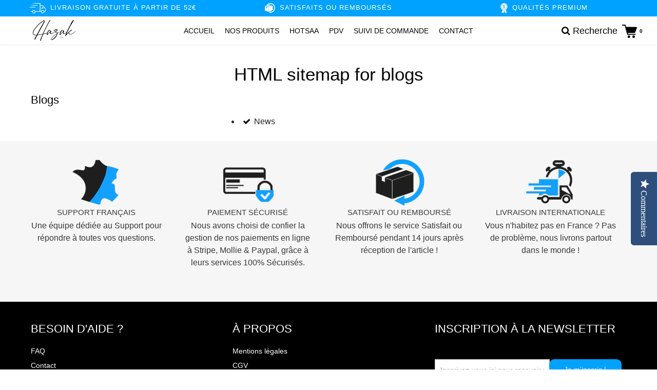

--- FILE ---
content_type: text/css
request_url: https://hazak.fr/cdn/shop/t/16/assets/style.css?v=97710956283185754991723415793
body_size: 39656
content:
@charset "UTF-8";:root{--maxWidth:1200px;--break_mobile:460px;--break_mobileLandscape: 568px;--break_tablet: 769px;--break_grid: 1240px;--break_spill: 1400px;--accentFontStack: "Helvetica Neue", "Helvetica", Arial, sans-serif;--mainFontStack: "Helvetica Neue", "Helvetica", Arial, sans-serif;--mainFontWeight: 400;--logoFontStack: "Helvetica Neue", "Helvetica", Arial, sans-serif;--logoMaxWidth: 180px;--clearValue:121px;--headerHeight:52px;--headerLogoHeight:52px;--boldOption:400;--underlineOption: none;--metaFontStack: "Helvetica Neue", "Helvetica", Arial, sans-serif;--menuLogopad:0px;--xl:4.6rem;--large:2.8rem}html{font-size:62.5%;overflow-x:hidden}body{font-size:1.4rem;color:#050505;position:relative;background:#fff;perspective:none!important;-webkit-font-smoothing:antialiased;-moz-osx-font-smoothing:grayscale;overflow-x:hidden;line-height:1.5;font-family:var(--accentFontStack)}.ryviu-widget svg *{stroke:inherit}::-moz-selection{background:#050505;color:#fff}::selection{background:#050505;color:#fff}p,span,a,li,a.button{font-family:var(--accentFontStack)}p{font-size:1.4rem}label,a,p,h1,h2,h3,h4,h5,h6,h7{word-break:break-word}h1,h2,h3,h4,h5,h6,h7{color:#050505;margin:0 0 20px}.clearTitle:after{content:"";width:30px;height:6px;background:#050505;margin:30px auto;display:block}hr{max-width:1160px;margin:0 auto;border:none;border-bottom:1px solid #ffffff}a:hover{color:#000}@media screen and (max-width: 1240px){hr{max-width:calc(100% - 40px)}}h1,h2,h3,h4,h5,h6{font-family:var(--mainFontStack);font-weight:var(--mainFontWeight)}p{margin-top:0}.page_loading{visibility:visible}.bx-wrapper{position:relative;margin-bottom:60px;padding:0;*zoom: 1;-ms-touch-action:pan-y;touch-action:pan-y}.bx-wrapper img{max-width:100%;display:block}.bxslider{margin:0;padding:0}ul.bxslider{list-style:none}.bx-viewport{-webkit-transform:translateZ(0)}.desk_only{display:block}.mob_only{display:none}.bx-wrapper{-moz-box-shadow:0 0 5px #ccc;-webkit-box-shadow:0 0 5px #ccc;box-shadow:0 0 5px #ccc;border:5px solid #fff;background:#fff}.bx-wrapper .bx-pager,.bx-wrapper .bx-controls-auto{position:absolute;bottom:-30px;width:100%}.bx-wrapper .bx-loading{min-height:50px;background:url(bx_loader.gif) center center no-repeat #fff;height:100%;width:100%;position:absolute;top:0;left:0;z-index:2000}.bx-wrapper .bx-pager{text-align:center;font-size:.85em;font-family:Arial;font-weight:700;color:#666;padding-top:20px}.bx-wrapper .bx-pager.bx-default-pager a{background:#666;text-indent:-9999px;display:block;width:10px;height:10px;margin:0 5px;outline:0;-moz-border-radius:5px;-webkit-border-radius:5px;border-radius:5px}.bx-wrapper .bx-pager.bx-default-pager a:hover,.bx-wrapper .bx-pager.bx-default-pager a.active,.bx-wrapper .bx-pager.bx-default-pager a:focus{background:#000}.bx-wrapper .bx-pager-item,.bx-wrapper .bx-controls-auto .bx-controls-auto-item{display:inline-block;vertical-align:bottom;*zoom: 1;*display: inline}.bx-wrapper .bx-pager-item{font-size:0;line-height:0}.bx-wrapper .bx-controls-auto{text-align:center}.bx-wrapper .bx-controls-auto .bx-start{display:block;text-indent:-9999px;width:10px;height:11px;outline:0;background:url(images/controls.png) -86px -11px no-repeat;margin:0 3px}.bx-wrapper .bx-controls-auto .bx-start:hover,.bx-wrapper .bx-controls-auto .bx-start.active,.bx-wrapper .bx-controls-auto .bx-start:focus{background-position:-86px 0}.bx-wrapper .bx-controls-auto .bx-stop{display:block;text-indent:-9999px;width:9px;height:11px;outline:0;background:url(images/controls.png) -86px -44px no-repeat;margin:0 3px}.bx-wrapper .bx-controls-auto .bx-stop:hover,.bx-wrapper .bx-controls-auto .bx-stop.active,.bx-wrapper .bx-controls-auto .bx-stop:focus{background-position:-86px -33px}.bx-wrapper .bx-controls.bx-has-controls-auto.bx-has-pager .bx-pager{text-align:left;width:80%}.bx-wrapper .bx-controls.bx-has-controls-auto.bx-has-pager .bx-controls-auto{right:0;width:35px}.bx-wrapper .bx-caption{position:absolute;bottom:0;left:0;background:#666;background:#505050bf;width:100%}.bx-wrapper .bx-caption span{color:#fff;font-family:Arial;display:block;font-size:.85em;padding:10px}*,input,:before,:after{-webkit-box-sizing:border-box;-moz-box-sizing:border-box;-ms-box-sizing:border-box;box-sizing:border-box}html,body{padding:0;margin:0}article,aside,details,figcaption,figure,footer,header,hgroup,main,nav,section,summary{display:block}audio,canvas,progress,video{display:inline-block;vertical-align:baseline}input[type=number]::-webkit-inner-spin-button,input[type=number]::-webkit-outer-spin-button{height:auto}input[type=search]::-webkit-search-cancel-button,input[type=search]::-webkit-search-decoration{-webkit-appearance:none}ul{list-style:none;margin:0;padding:0}img{max-width:100%;border:none}a{text-decoration:none;color:inherit}a:active,a:hover{outline:0}abbr[title]{border-bottom:1px dotted}b,strong{font-weight:700}@mixin flexbox{display: -webkit-box; display: -webkit-flex; display: -moz-flex; display: -ms-flexbox; display: flex;}@mixin inline-flex{display: -webkit-inline-box; display: -webkit-inline-flex; display: -moz-inline-flex; display: -ms-inline-flexbox; display: inline-flex;}.hasFlex .gridJustify{display:-webkit-flex;display:-moz-flex;display:-ms-flexbox;display:flex;-webkit-flex-flow:row wrap;-moz-flex-flow:row wrap;-ms-flex-flow:row wrap;flex-flow:row wrap;-webkit-box-align:center;-ms-flex-align:center;-webkit-align-items:center;-moz-align-items:center;align-items:center}.hasFlex .gridJustify:not(.centerColumns){-webkit-box-pack:justify;-ms-flex-pack:justify}.hasFlex .gridJustify.centerColumns{-webkit-justify-content:center;-moz-justify-content:center;justify-content:center}.hasFlex .gridAlignTop{display:-webkit-box;display:-webkit-flex;display:-moz-flex;display:-ms-flexbox;display:flex;-webkit-flex-flow:row wrap;-moz-flex-flow:row wrap;-ms-flex-flow:row wrap;flex-flow:row wrap;-webkit-box-pack:center;-ms-flex-pack:center;-webkit-justify-content:center;-moz-justify-content:center;justify-content:center;-webkit-box-align:start;-ms-flex-align:start;-webkit-align-items:flex-start;-moz-align-items:flex-start;align-items:flex-start}.hasFlex .gridAlignLeft{display:-webkit-box;display:-webkit-flex;display:-moz-flex;display:-ms-flexbox;display:flex;-webkit-flex-flow:row wrap;-moz-flex-flow:row wrap;-ms-flex-flow:row wrap;flex-flow:row wrap;webkit-box-pack:start;-ms-flex-pack:start;-webkit-box-align:center;-ms-flex-align:center;-webkit-align-items:center;-moz-align-items:center;align-items:center}.hasFlex .gridTable{display:-webkit-box;display:-webkit-flex;display:-moz-flex;display:-ms-flexbox;display:flex;-webkit-flex-flow:row wrap;-moz-flex-flow:row wrap;-ms-flex-flow:row wrap;flex-flow:row wrap;-webkit-justify-content:center;-moz-justify-content:center;justify-content:center;-webkit-box-align:center;-ms-flex-align:center;-webkit-align-items:center;-moz-align-items:center;align-items:center;height:100%}.grid{width:100%;max-width:1200px;margin:0 auto}.flexGrid{padding:0 10px}.flexGrid.flexItem:not(.flexGrid),.flexGrid .flexGrid:not(.cartRow):not(.flexItem){padding-left:0;padding-right:0}.flexItem{padding-left:10px;padding-right:10px}.flexItem.forceCenter{margin-left:auto;margin-right:auto}.alignCenter{text-align:center;float:none}.oneQuarter{width:25%}.threeQuarter{width:75%}.oneThird{width:33.33%}.twoThird{width:66.66%}.fifth{width:20%}.sixth{width:16.66%}.ninth{width:11.11%}.eightNinth{width:88.88%}.half{width:50%}.fullSpan{width:100%}.sectionWrap{padding-top:80px;padding-bottom:80px;text-align:center}.sectionWrap.relatedItems{padding-top:40px;position:relative}.relatedWrapper:not(.accentCollection) .sectionWrap.relatedItems{padding-bottom:0}.sectionWrap.BlockTitleContain{padding-top:50px;padding-bottom:50px}#featuredProductsSlider.sectionWrap.BlockTitleContain{padding-bottom:0}#featuredProductsSlider .prodThumb .title{min-height:auto}.sectionWrap.halfGutter{padding-top:40px;padding-bottom:40px}.sectionWrap.halfGutter.hasGrid{padding-top:30px;padding-bottom:30px}.sectionWrap.halfGutter.collectionTitle{text-align:left;padding-bottom:0}.sectionWrap.halfGutter .top-heading-wrap{margin:0}.sectionWrap.halfGutter .rte{margin-top:5px}@media screen and (max-width: 1400px){.sectionWrap{padding-left:0;padding-right:0}}@media screen and (max-width: 460px){.fifth,.oneQuarter,.sixth{width:100%}}@media screen and (max-width: 769px){.oneQuarter:not(.sideBar){width:50%}.oneThird:not(.leftMenu):not(.rightMenu):not(.logo),.twoThird,.half{width:100%}.sectionWrap{padding-top:40px;padding-bottom:40px}.sectionWrap.hasGrid{padding-top:30px;padding-bottom:30px}}@media screen and (max-width: 460px){.oneQuarter:not(.sideBar){width:100%}}.bgImage{background-size:cover;background-repeat:no-repeat;background-position:center}.stripMainHead{position:relative;width:100%;overflow:hidden;background-repeat:no-repeat;background-size:cover;background-position:center}.stripMainHead.fixedHeight:before{content:"";display:block}.stripMainHead.fixedBack{background-attachment:fixed}.stripMainHead img{width:100%}.mapWrap{margin:20px auto;height:368px;position:relative}.mapWrap iframe{position:absolute;top:0;left:0;width:100%;height:100%}@media screen and (max-width: 769px){.stripMainHead.fixedBack{background-attachment:local}}.rte{font-family:var(--accentFontStack)}.rte.leftAlign{text-align:left}.rte p,.rte ul,.rte ol,.rte table{margin:0 0 20px}.rte ul ul{margin-bottom:0}.rte a{color:#050505}.rte h1,.rte h4,.rte h5,.rte h6,.rte h2,.rte h3{color:#050505;margin-top:20px;margin-bottom:20px}.rte h1,.rte h2,.rte h3,.rte h4,.rte h5,.rte h6{font-family:var(--mainFontStack)}.rte h1:first-child,.rte h2:first-child,.rte h3:first-child,.rte h4:first-child,.rte h5:first-child,.rte h6:first-child{margin-top:0}.rte h1 a,.rte h2 a,.rte h3 a,.rte h4 a,.rte h5 a,.rte h6 a{text-decoration:none}.rte li{margin-bottom:0}.rte>p:last-child{margin-bottom:0}.rte table{table-layout:fixed}.rte blockquote{border-left:1px solid #050505;margin:30px 0;padding:10px 40px}.rte blockquote *,.rte blockquote p{color:#a9a9a9;font-size:2.4rem;font-style:italic;font-weight:400;line-height:140%;margin:0}.top-heading-wrap{color:#050505;margin:0 0 40px;line-height:1;padding-bottom:20px;text-align:center;font-weight:var(--boldOption);text-decoration:var(--underlineOption)}.top-heading-big{color:#050505;margin:0 0 20px;font-weight:var(--boldOption);text-decoration:var(--underlineOption)}.blockTitle{line-height:1;text-align:center;padding-top:10px;padding-bottom:20px}.blockTitle h1,.blockTitle .top-heading-wrap,.blockTitle .top-heading-big{color:#050505;margin:0 auto}.blockTitle .rte{font-size:1.4rem;margin:40px auto 0}@media screen and (max-width: 769px){.blockTitle{padding-bottom:30px}}table{width:100%;border-collapse:collapse;border-spacing:0}.table-wrap{max-width:100%;overflow:auto;-webkit-overflow-scrolling:touch}th{font-weight:700}th,td{text-align:left;padding:10px;border:1px solid #ffffff}form{margin:0}form input:not(.button):not(.linkButton):not([type=radio]):not([type=checkbox]):not(.cartUpdate):not(.qtyInput),textarea{border:1px solid #e6e6e6;font-size:1.4rem;padding:5px 10px;width:100%;outline:none;margin:0 0 20px;-webkit-appearance:none;font-family:var(--accentFontStack)}form input:not(.button):not(.linkButton):not([type=radio]):not([type=checkbox]):not(.cartUpdate):not(.qtyInput):not(textarea),textarea:not(textarea){height:50px;padding:5px 10px;line-height:48px;color:#222}form:focus{border-color:#050505}form>p label{margin:0 10px 0 0}form>textarea{padding:10px}#CustomerLoginForm input,#create_customer input{border:1px solid #e0e0e0}.productInfo form .selector-wrapper{border-top:1px solid #fff;display:inline-flex;width:100%;margin-bottom:20px}form .sticky_addcart_wrapper .selector-wrapper{width:auto;margin-bottom:0}.productInfo form .selector-wrapper label{padding:0 10px;margin:0;width:20%;white-space:nowrap;line-height:42px;height:43px}@media screen and (max-width: 769px){.productInfo form .selector-wrapper label{padding:0;line-height:42px}.form-select-wrapper{padding:0 0 0 10px!important}.form-select-wrapper .selector-wrapper .selectric-wrapper{width:100%}.selector-wrapper .selectric-wrapper{width:100%;padding-left:10px}}.form-select-wrapper{position:relative;display:block;padding:5px 10px;border-radius:5px;width:80%;margin:0;border:1px none #dddcdc;background-color:transparent;font-size:1.4rem;cursor:pointer;outline:none;height:50px;text-align:left;font-family:var(--accentFontStack)}.form-select-wrapper .selected-text{display:none;line-height:40px}.form-select-wrapper:after{content:"";position:absolute;right:12px;top:50%;margin-top:-1px;border-top:3px solid transparent;border-left:3px solid transparent;border-right:3px solid transparent}.form-select-wrapper select{position:absolute;top:0;right:0;bottom:0;left:0;z-index:2;width:100%;height:100%;cursor:pointer;opacity:0;-webkit-appearance:none}label{font-size:1.4rem;color:#333;display:inline-block;margin:0 0 10px;font-family:var(--metaFontStack)}.formWrap.contactForm{padding-top:40px;padding-bottom:40px}.formWrap .button{width:100%}.formWrap input[type=checkbox]{margin:0;vertical-align:middle}.formWrap form a{display:block;color:#050505;margin:20px auto 0;text-decoraiton:underline}.formWrap label:not(.showLabel){text-align:left;margin:0 0 10px;display:none}.formWrap label .showLabel{display:inline-block;vertical-align:middle;margin:0 0 0 10px}.formWrap .pagination{padding:0}.formWrap .pagination span:not(:last-child){margin:0 10px 0 0}.formWrap .errors{color:red;padding:0 0 20px}.addressLabel{max-width:350px;border-bottom:1px solid #ffffff;margin:0 auto 20px}input.qtyInput{width:22px;height:23px;border:1px solid #ffffff;padding:2px 0 2px 4px;margin:0 auto;display:block;text-align:center;outline:none}input.qtyInput:focus ::-webkit-inner-spin-button{opacity:1}.MainImageHtmlWrap form input[type=submit]{line-height:4rem!important}.button,.MainImageHtmlWrap form input[type=submit]{color:#fff;background:#00a2ff;cursor:pointer;line-height:4rem;font-weight:400;font-size:1.7rem;letter-spacing:1px;border:1px solid #00a2ff;outline:none;-webkit-appearance:none;text-align:center;padding:0 1.5rem;display:inline-block;font-family:inherit;border-radius:10px}.button:hover,.MainImageHtmlWrap form input[type=submit]:hover{background:#000;color:#fff;border:1px solid #000000}.button.disabled,.MainImageHtmlWrap form input[type=submit].disabled{background-color:#828282 cursor: wait}.btn{border-radius:10px}.button.tranBack{color:#fff;background:transparent;border:2px solid #fff}.button.linkButton{color:#050505;border:none;outline:none;display:inline-block;-webkit-appearance:none;text-decoration:underline;height:auto;background:none;font-weight:400;cursor:pointer;font-size:1.4rem;text-transform:none;letter-spacing:0}.ctop1,.rtop{margin-top:var(--clearValue)}header{width:100%;position:relative;z-index:999}header .grid{margin-top:0;position:relative;display:inline-block;height:var(--headerHeight);line-height:var(--headerHeight)}header.locked{position:fixed;top:0;left:0}header svg{vertical-align:middle;height:20px}header svg *{-webkit-transition:all .3s ease;-moz-transition:all .3s ease;-ms-transition:all .3s ease;-o-transition:all .3s ease;transition:all .3s ease;fill:#050505;stroke:none}header svg path,header svg circle{-webkit-transition:all .3s ease;-moz-transition:all .3s ease;-ms-transition:all .3s ease;-o-transition:all .3s ease;transition:all .3s ease;fill:#050505;stroke:none}header .leftMenu{padding-right:0}header .leftMenu a{display:inline-block;vertical-align:middle;margin-right:40px;width:20px}header .leftMenu a:nth-child(3){margin-right:0}header .rightMenu{color:#050505;padding-left:0;text-align:right;font-size:13px;font-family:var(--metaFontStack)}header .rightMenu a{-webkit-transition:all .3s ease;-moz-transition:all .3s ease;-ms-transition:all .3s ease;-o-transition:all .3s ease;transition:all .3s ease}header .rightMenu>div{position:relative;display:inline-block;margin-left:5px}header .logo{color:#050505;text-align:center;font-weight:700;font-size:3.1rem;margin:auto;max-width:100%;max-height:100%;overflow:hidden;padding:0;font-family:var(--logoFontStack)}header .logo img{display:block;max-width:var(--logoMaxWidth);max-height:var(--headerLogoHeight)}header:not(.noHover):hover,header.active,header.noTran,header.scrolled{box-shadow:0 0 .625rem #0000001a}header:not(.noHover):hover svg *,header.active svg *,header.noTran svg *,header.scrolled svg *{fill:#929090}header:not(.noHover):hover svg path,header.active svg path,header.noTran svg path,header.scrolled svg path,header:not(.noHover):hover svg circle,header.active svg circle,header.noTran svg circle,header.scrolled svg circle{fill:#929090}header:not(.noHover):hover .rightMenu,header.active .rightMenu,header.noTran .rightMenu,header.scrolled .rightMenu{color:#797676}header:not(.noHover):hover .megamenuNav:not(.active) span,header.active .megamenuNav:not(.active) span,header.noTran .megamenuNav:not(.active) span,header.scrolled .megamenuNav:not(.active) span{fill:#929090}header:not(.noHover):hover #regularMenu,header.active #regularMenu,header.noTran #regularMenu,header.scrolled #regularMenu{border-color:#fff}.menu_hover_open .main_header{background:#fff!important}.selectric-wrapper{position:relative;cursor:pointer;width:100%}.selectric-responsive{width:100%}.selectric{border:1px none #DDD;border-bottom:1px solid #dddcdc;background:transparent;position:relative;display:inline-flex;width:100%}.selectric:before{content:"";width:20px;height:20px;position:absolute;display:block;background:url(arrow_dropdown_grey.png) center center no-repeat;background-size:cover;top:50%;right:1%;transform:translateY(-50%)}.selectric .label{display:block;white-space:nowrap;overflow:hidden;text-overflow:ellipsis;margin:0 38px 0 10px;font-size:1.4rem;line-height:44px;color:#050505;height:43px;-webkit-user-select:none;-moz-user-select:none;-ms-user-select:none;user-select:none}.selectric .button{display:none;position:absolute;right:0;top:0;width:38px;height:38px;color:#bbb;text-align:center;font:0/0 a;*font: 20px/38px Lucida Sans Unicode,Arial Unicode MS,Arial}.selectric .button:after{content:" ";position:absolute;top:0;right:0;display:none;bottom:0;left:0;margin:auto;width:0;height:0;border:4px solid transparent;border-top-color:#dddcdc;border-bottom:none}.selectric-focus .selectric,.selectric-hover .selectric{border-color:#dddcdc}.selectric-hover .selectric .button{color:#a2a2a2}.selectric-hover .selectric .button:after{border-top-color:#a2a2a2}.selectric-open{z-index:99}.selectric-open .selectric-items{display:block}.selectric-disabled{filter:alpha(opacity=50);opacity:.5;cursor:default;-webkit-user-select:none;-moz-user-select:none;-ms-user-select:none;user-select:none}.selectric-hide-select{position:relative;overflow:hidden;width:0;height:0}.selectric-hide-select select{position:absolute;left:-100%}.selectric-hide-select.selectric-is-native{position:absolute;width:100%;height:100%;z-index:10}.selectric-hide-select.selectric-is-native select{position:absolute;top:0;left:0;right:0;height:100%;width:calc(100% + 56px);border:none;z-index:1;box-sizing:border-box;opacity:0}.selectric-input{position:absolute!important;top:0!important;left:0!important;overflow:hidden!important;clip:rect(0,0,0,0)!important;margin:0!important;padding:0!important;width:1px!important;height:1px!important;outline:none!important;border:none!important;*font: 0/0 a !important;background:none!important}.selectric-temp-show{position:absolute!important;visibility:hidden!important;display:block!important}.selectric-items{display:none;position:absolute;top:100%;left:0;background:#fff;border:1px solid #dddcdc;z-index:-1;box-shadow:0 0 10px -6px}.selectric-items .selectric-scroll{height:100%;overflow:auto}.selectric-above .selectric-items{top:auto;bottom:100%}.selectric-items ul,.selectric-items li{list-style:none;padding:0;margin:0;font-size:12px;line-height:20px;min-height:20px}.selectric-items li{display:block;padding:10px;color:#050505;cursor:pointer;background:#fff}.selectric-items li.selected,.selectric-items li.highlighted,.selectric-items li:hover{background:#dddcdc;color:#4c4c4c}.selectric-items .disabled{filter:alpha(opacity=50);opacity:.5;cursor:default!important;background:none!important;color:#666!important;-webkit-user-select:none;-moz-user-select:none;-ms-user-select:none;user-select:none}.selectric-items .selectric-group .selectric-group-label{font-weight:700;padding-left:10px;cursor:default;-webkit-user-select:none;-moz-user-select:none;-ms-user-select:none;user-select:none;background:none;color:#444}.selectric-items .selectric-group.disabled li{filter:alpha(opacity=100);opacity:1}.selectric-items .selectric-group li{padding-left:25px}#headerSearch,#footerSearch{position:relative;width:100%;background:#fff}#headerSearch input,#footerSearch input{margin:-25px 0 0;position:absolute;top:50%;left:0;width:95%;width:calc(100% - 50px);padding:0 20px;border-color:transparent;background:transparent;font-size:1.6rem}#headerSearch input:focus,#footerSearch input:focus{border-color:transparent}#headerSearch .button,#footerSearch .button{position:absolute;right:0;top:50%;width:50px;height:50px;padding:0;margin:-25px 0 0;line-height:48px}#headerSearch .button svg,#footerSearch .button svg{height:20px;width:20px;display:inline-block;vertical-align:middle}#headerSearch .button svg *,#footerSearch .button svg *{stroke:#d4d4d4;fill:#d4d4d4}#headerSearch .button svg path,#footerSearch .button svg path,#headerSearch .button svg circle,#footerSearch .button svg circle{fill:#d4d4d4}#headerSearch:not(#footerSearch),#footerSearch:not(#footerSearch){-webkit-transition:all .3s ease;-moz-transition:all .3s ease;-ms-transition:all .3s ease;-o-transition:all .3s ease;transition:all .3s ease;position:absolute;top:0;left:0;opacity:0;visibility:hidden;height:100%;line-height:120px;z-index:1000}#headerSearch:not(#footerSearch).active,#footerSearch:not(#footerSearch).active{opacity:1;visibility:visible}#headerSearch:not(#headerSearch),#footerSearch:not(#headerSearch){display:none;height:52px;margin:0 0 40px;border:1px solid #ffffff}.strapLine{margin:0;background:#00a2ff;color:#ff1a1a;line-height:32px;font-size:13px;padding:0 10px;letter-spacing:1px;text-align:center;width:100%;display:flow-root;font-weight:300;font-weight:var(--boldOption)}.strapLine.shipping_bar_initial{background:#fffcfc;color:#383838;border-bottom:0px solid #ffffff}.strapLine.shipping_bar_progress,.strapLine.shipping_bar_achive{background:#f3f3f3;color:#383838;border-bottom:0px solid #ffffff}a.strapLine:hover{color:#fff}#regularMenu{-webkit-transition:all .3s ease;-moz-transition:all .3s ease;-ms-transition:all .3s ease;-o-transition:all .3s ease;transition:all .3s ease;text-align:center;width:100%;color:#050505;position:relative}#regularMenu .grid{height:auto;line-height:52px;position:static;margin-top:0}#regularMenu ul:not(.dropDown) li{padding:0}#regularMenu ul:not(.dropDown) li a{padding:1px 10px;line-height:50px;display:block}#regularMenu .hasDrop{position:relative}#regularMenu .hasDrop ul{position:absolute;top:52px;color:#000;visibility:hidden;opacity:0;width:200px;text-align:center;left:-10px;padding:20px;box-shadow:0 1px 1px #00000030;border-top:none;z-index:1001}#regularMenu .hasDrop ul li{padding:0;color:#000;text-align:left;z-index:1002}#regularMenu .hasDrop ul li:not(:last-child){padding:0 0 12px}#regularMenu .hasDrop ul li:hover{color:#53a3ff}#regularMenu .hasDrop ul li a{text-align:left;color:#000;margin:0;line-height:1;padding:0;z-index:1003}#regularMenu .hasDrop ul li a:hover{color:#53a3ff}#regularMenu .hasDrop:hover+ul,#regularMenu .hasDrop a.active-focus+ul,#regularMenu .hasDrop:hover ul,#regularMenu .hasDrop a.active-focus ul{-ms-transform:scale(1);-webkit-transform:scale(1);transform:scale(1);visibility:visible;opacity:1}@media screen and (max-width: 1400px){header .grid{padding:0 10px}.megamenuMenu{margin:-21px 0 0 26px}}@media screen and (max-width: 1240px){#megamenuMenu{width:250px;margin:-21px 0 0 9px}}.main_header{background:#fff!important}@media screen and (max-width: 769px){.sub--drop{display:none!important}.open_mob_menu .sub--drop{display:block!important}#regularMenu{background:#fff!important}#AccessibleNav .main_mega_heading{font-size:1.4rem!important}#regularMenu .hasDrop ul.site-nav__dropdown{display:none}#regularMenu .hasDrop.open_mob_menu ul.site-nav__dropdown{background:transparent!important;display:block;position:static;visibility:visible;opacity:1;box-shadow:none!important;margin-bottom:20px}header{background:#fff}header .grid{margin-top:0;height:var(--headerHeight);line-height:var(--headerHeight)}header .leftMenu a:not(.megamenuNav){display:none}header .leftMenu a.megamenuNav{display:flex!important;align-items:center}header .logo{font-size:2.8rem}header .logo img{max-height:60px;max-width:var(--logoMaxWidth) / 1.5}header #regularMenu{display:none;position:absolute;height:100vh;width:0px;background:#f8f8f8;-webkit-overflow-scrolling:hidden;top:49px;left:0;z-index:99996;padding:0%;overflow:hidden;font-family:var(--metaFontStack)}header #regularMenu.active{width:300px;padding:11% 5% 5%;position:fixed;display:inline-block}header #megamenuMenu{display:none}.ctop1{margin-top:80px}.rtop{margin-top:0}header.main_header .logo{padding:var(--menuLogopad) 0}#regularMenu.active .main_mega_heading.heading_color,#regularMenu.active #AccessibleNav li .main_mega_heading.heading_color,#regularMenu.active .hasDrop ul li a,#regularMenu.active .hasDrop ul li .header-cart-item-options button,.header-cart-item-options #regularMenu.active .hasDrop ul li button,#regularMenu.active #AccessibleNav li a{position:relative}#regularMenu.active .main_mega_heading.heading_color .menu-arrow,#regularMenu.active .menu-arrow,#regularMenu.active #AccessibleNav li .main_mega_heading.heading_color .menu-arrow{color:#050505;position:absolute;top:45%;right:5%}#regularMenu .grid,#regularMenu .grid ul{padding:0}#regularMenu .grid ul li,#regularMenu .grid ul a{width:100%;display:block;text-align:left}#regularMenu.active .regularnavExt{display:block}#regularMenu.active .hasDrop ul{left:10px}.search_ip_mobile{padding:15px 10px!important}.search-header__input.search__input{width:100%!important;padding:0!important}#regularMenu.active .hasDrop ul1{position:relative!important;top:0;color:#fffdfd;visibility:hidden;opacity:0;text-align:center;left:unset;box-shadow:unset!important;z-index:9997;width:100%;padding:7px 15px 0!important;display:block!important;border:none;background:transparent!important}#regularMenu.active #AccessibleNav .fullwidth{position:relative;top:unset;left:unset;width:100%;padding-top:0;box-shadow:unset!important;background:transparent!important}#regularMenu.active #AccessibleNav .fullwidth ul{box-shadow:unset!important;background:transparent!important;overflow:auto}.menu_hover_open #regularMenu.active .hasDrop ul{visibility:visible;opacity:1}}.regularnavExt{display:none}.static_page_content p,.tab_details p,footer p,.content_general p,.contnet_grid_html p,.accordian p{font-size:1.6rem;font-weight:300;color:#242424}.static_page_content span.tab_details span,footer span,.content_general span,.contnet_grid_html span,.accordian span{font-weight:inherit}.static_page_content ul li:not(.prodThumb),.tab_details ul li,footer ul li,.content_general ul li:not(.prodThumb),.contnet_grid_html ul li:not(.prodThumb),.accordian ul li{font-size:1.6rem;font-weight:400;color:#242424;margin:7px 7px 7px 0}.static_page_content ul,.tab_details ul,footer ul,.content_general ul,.contnet_grid_html ul,.accordian ul{list-style:none}.static_page_content ul li:not(.prodThumb):before,.tab_details ul li:before,.content_general ul li:not(.prodThumb):before,.contnet_grid_html ul li:not(.prodThumb):before,.accordian ul li:before{content:"\f00c";font-family:FontAwesome;font-style:normal;font-weight:400;text-decoration:inherit;color:#000;font-size:1.5rem;padding-right:.5em}.static_page_content strong,.tab_details strong,footer strong,.content_general strong,.contnet_grid_html strong,.accordian strong{font-weight:400;color:#000}.content_general .cartRow{list-style-type:none}.static_page_content a,.tab_details:not(.tab_details_review) a,footer a,.content_general a,.contnet_grid_html a:not(.button),.accordian a,.nrl_data{font-weight:400;color:#000;text-decoration:none}.nrl_data{cursor:pointer}.contnet_grid_html span>strong,.contnet_grid_html p>strong,.accordian span>strong,.contnet_grid_html.no_general_content p,.contnet_grid_html.no_general_content a:not(.button){color:inherit}.contnet_grid_html span,.contnet_grid_html strong,.contnet_grid_html li,.contnet_grid_html h1,.contnet_grid_html h2,.contnet_grid_html h3,.contnet_grid_html h4,.contnet_grid_html h5,.contnet_grid_html h6{color:inherit}.footerTop li,.footerTop a{font-size:inherit}.kolt-bundle-product-page strong{color:inherit}#cartForm .cartRow li:before,.tab_details ul.tabfastlane1_li_heading:before,.tab_details ul .tabfastlane1_li_description:before{display:none}@media screen and (max-width: 769px){.tab_details p,footer p,.content_general p,.contnet_grid_html p,.accordian p{font-size:1.5rem}.tab_details p,footer ul li,.content_general ul li,.contnet_grid_html ul li,.accordian ul li{font-size:1.5rem}}.column_icon_text_grid .content_general p,.column_icon_text_grid .content_general strong{color:inherit}@media screen and (max-width: 568px){header .grid{padding:0 10px}header .logo{width:50%;font-size:2.2rem}header .leftMenu{width:25%}header .leftMenu a{margin:0}header .rightMenu{width:25%}header .rightMenu>div{padding:0;margin:0}.strapLine1{display:none}li.mobAccount{display:inherit}}@media screen and (max-width: 460px){header .logo{font-size:2rem}}.slick-slider .slick-list,.slick-track,.slick-slide,.slick-slide img{-webkit-transform:translate3d(0,0,0);-moz-transform:translate3d(0,0,0);-ms-transform:none;-o-transform:translate3d(0,0,0);transform:none;-ms-appearance:none;-webkit-appearance:none;appearance:none}.slick-dots{position:absolute;bottom:20px;left:0;z-index:99;width:100%;text-align:center}.slick-dots li{display:inline-block;margin:0 10px}.slick-dots li button{-webkit-display:none;outline:none;border:1px solid #fff;background:transparent;width:20px;height:20px;display:block;font-size:0rem}.slick-dots li.slick-active button{background:#fff}.fullScreenSlider{color:#fff;text-align:center;width:100%;position:relative}.fullScreenSlider svg *{stroke:#fff;opacity:.9}.fullScreenSlider svg path,.fullScreenSlider svg circle{fill:#fff}.fullScreenSlider ul{width:100%}.fullScreenSlider ul li{overflow:hidden;-webkit-transform:translate3d(0,0,0);transform:translateZ(0);-webkit-backface-visibility:none;backface-visibility:none;width:100%;position:relative;padding:0}.fullScreenSlider ul li .bgImage{width:100%;height:100%;position:relative}.fullScreenSlider ul li .bgImage .zoomProxy{height:100%;width:100%;position:absolute;top:0;left:0}.fullScreenSlider ul li .bgImage .zoomProxy img{-webkit-animation-duration:30s;animation-duration:30s;-webkit-animation-fill-mode:both;animation-fill-mode:both;-webkit-animation-iteration-count:infinite;animation-iteration-count:infinite;-webkit-animation-name:pan;animation-name:pan;animation-direction:alternate;-moz-animation-direction:alternate;-webkit-animation-direction:alternate;-o-animation-direction:alternate;-ms-transform-origin:center;transform-origin:center;-webkit-transform-origin:center;-o-transform-origin:center}.fullScreenSlider ul li .mainitemOverlay{-webkit-transform:translate3d(0,0,0);transform:translateZ(0);-webkit-backface-visibility:none;backface-visibility:none;position:absolute;top:-3px;left:0;width:100%;height:100%;padding:0 60px}.fullScreenSlider ul li .mainitemOverlay a,.fullScreenSlider ul li .mainitemOverlay p{line-height:6.4rem;position:relative;z-index:0;text-align:center;width:100%;font-size:var(--xl);font-weight:var(--boldOption);text-decoration:var(--underlineOption)}.fullScreenSlider .scrollDown{position:absolute;bottom:40px;left:50%;-ms-transform:translateX(-50%);-webkit-transform:translateX(-50%);transform:translate(-50%);-webkit-transition:all .3s ease-in;-moz-transition:all .3s ease-in;-ms-transition:all .3s ease-in;-o-transition:all .3s ease-in;transition:all .3s ease-in}.fullScreenSlider .scrollDown svg{width:50px;height:50px;fill:#fff;stroke:#fff}.fullScreenSlider .scrollDown.hidden{opacity:0;visibility:hidden;-ms-transform:translate(-50%,-10px);-webkit-transform:translate(-50%,-10px);transform:translate(-50%,-10px)}span.control{position:absolute;top:50%;margin:-25px 0 0;height:50px;z-index:9;cursor:pointer}span.control svg{width:50px;height:50px}span.control.prev{left:40px}span.control.next{right:40px}@media screen and (max-width: 1240px){.fullScreenSlider ul li .mainitemOverlay{padding:0 40px}span.control{width:30px;height:30px;margin-top:-15px}span.control svg{width:30px;height:30px}span.control.prev{left:20px}span.control.next{right:20px}}.homeAboutSection .grid{text-align:center;padding:80px}.homeAboutSection h1{color:#050505;padding:0 0 40px;margin:0;font-size:var(--xl)}.homeAboutSection p{max-width:780px;margin:0 auto;font-family:var(--accentFontStack)}.asymContentSection .grid{padding:80px 20px}.asymContentSection .outerWrap{position:relative;padding:0}.asymContentSection .outerWrap .innerWrap{position:relative;padding:0 0 0 20%}.asymContentSection .outerWrap .innerWrap .imgWrap{position:relative;width:100%;overflow:hidden;display:block;background-repeat:no-repeat;background-size:cover;background-position:center;background-color:#050505}.asymContentSection .outerWrap .innerWrap .imgWrap:before{content:"";display:block;padding-top:100%}.asymContentSection .outerWrap .sectionTitle{color:#050505;position:absolute;height:100%}.asymContentSection .outerWrap .sectionTitle p{max-width:400px;line-height:5.5rem;margin:0}.asymContentSection .outerWrap .sectionCopy p{margin:0;padding:0;font-size:1.4rem;font-family:var(--accentFontStack)}.homepagelink{position:absolute;top:0;left:0;width:100%;height:100%}.homepage-image .content--centered2 .scroll_link_trigger{position:relative;z-index:99}.homepage-banner-video{overflow:hidden}@-webkit-keyframes playButtonReverse{0%{-webkit-transform:scale(2);opacity:0;visibility:visible}1%{-webkit-transform:scale(2);opacity:0}to{-webkit-transform:scale(1);opacity:1}}@keyframes playButtonReverse{0%{transform:scale(2);opacity:0;visibility:visible}1%{transform:scale(2);opacity:0}to{transform:scale(1);opacity:1}}.video_play_wrapper{display:block;position:absolute;top:50%;left:50%;width:64px;height:64px;margin:-32px 0 0 -32px;border:3px solid #FFF;border-radius:50%;background:#26262cbf;z-index:6;opacity:1;box-shadow:0 0 #26262c59;-webkit-transition:box-shadow .115s ease-in-out;transition:box-shadow .115s ease-in-out;-webkit-animation-duration:.55s;animation-duration:.55s;-webkit-animation-fill-mode:both;animation-fill-mode:both;-webkit-animation-name:playButtonReverse;animation-name:playButtonReverse}.video_play_wrapper i{position:absolute;top:50%;left:50%;margin:-8px 0 0 -8px;font-size:18px;color:#fff;line-height:1}.asymContentSection.layoutOne .outerWrap{margin-left:auto}.asymContentSection.layoutOne .outerWrap .imgWrap:before{padding-top:67%}.asymContentSection.layoutOne .outerWrap .sectionTitle{top:0;left:0%;height:100%}.asymContentSection.layoutOne .outerWrap .sectionCopy{padding:40px 0 0 20%}.asymContentSection.layoutOne .outerWrap .sectionCopy p{text-align:left}.asymContentSection.layoutTwo .outerWrap .imgWrap:before{padding-top:124%}.asymContentSection.layoutTwo .outerWrap .sectionTitle{top:25%;left:0%;height:100%}.asymContentSection.layoutTwo .outerWrap .sectionCopy{padding:40px}.asymContentSection.layoutTwo .outerWrap .sectionCopy p{text-align:left}.asymContentSection.layoutThree .outerWrap .innerWrap{padding:0 33.33% 0 0%;width:100%}.asymContentSection.layoutThree .outerWrap .imgWrap:before{padding-top:67%}.asymContentSection.layoutThree .outerWrap .sectionTitle{top:0;right:0;width:100%;height:100%;padding:0 0 40px}.asymContentSection.layoutThree .outerWrap .sectionTitle p{position:absolute;right:0;bottom:28%;left:60%}.asymContentSection.layoutThree .outerWrap .sectionCopy{width:100%;padding:40px 0 0 20%;text-align:left}.asymContentSection.layoutThree .outerWrap .sectionCopy p{padding:0;float:right}@media screen and (max-width: 1400px){.asymContentSection .grid{padding:80px 20px}}@media screen and (max-width: 769px){.asymContentSection .outerWrap .sectionTitle{position:relative}.asymContentSection .outerWrap .sectionTitle p{-webkit-transform:translateY(0)!important;transform:translateY(0)!important}.asymContentSection .outerWrap .innerWrap{padding:0}.asymContentSection .grid{padding-top:40px;padding-bottom:40px}.asymContentSection.layoutOne img,.asymContentSection.layoutTwo img,.asymContentSection.layoutThree img{width:100%}.asymContentSection.layoutOne .outerWrap .sectionTitle,.asymContentSection.layoutTwo .outerWrap .sectionTitle,.asymContentSection.layoutThree .outerWrap .sectionTitle{top:auto;left:auto;bottom:auto;margin:0;padding:0}.asymContentSection.layoutOne .outerWrap .sectionTitle p,.asymContentSection.layoutTwo .outerWrap .sectionTitle p,.asymContentSection.layoutThree .outerWrap .sectionTitle p{width:100%;margin:20px 0;max-width:none;position:relative;bottom:auto;left:auto}.asymContentSection.layoutOne .outerWrap .sectionCopy,.asymContentSection.layoutTwo .outerWrap .sectionCopy,.asymContentSection.layoutThree .outerWrap .sectionCopy,.asymContentSection.layoutOne .outerWrap .sectionCopy p,.asymContentSection.layoutTwo .outerWrap .sectionCopy p,.asymContentSection.layoutThree .outerWrap .sectionCopy p,.asymContentSection.layoutOne .outerWrap .innerWrap,.asymContentSection.layoutTwo .outerWrap .innerWrap,.asymContentSection.layoutThree .outerWrap .innerWrap{padding:0}}.fullPageSectionsWrap.atBottom .fullPageSection .bgImage.screenLock{position:absolute;top:auto!important;left:0;bottom:0}.fullPageSection{width:100%;height:100vh;min-height:563px;position:relative}.fullPageSectionsWrap:not(.no-top-border) .fullPageSection:first-child .content{border-top:1px solid #ffffff}.fullPageSectionsWrap:not(.no-bottom-border) .fullPageSection:last-child .content{border-bottom:1px solid #ffffff}.fullPageSection .bgImage{width:100%;height:100vh;position:absolute;top:0;left:0;z-index:0}.fullPageSection .bgImage:not(.fixedPosition){background-attachment:fixed}.fullPageSection .bgImage.fixedPosition{width:50%}.fullPageSection .bgImage.screenLock{position:fixed;left:0;z-index:-1}.fullPageSection .content{width:50%;height:100%;top:0;right:0;padding:80px;position:absolute;text-align:left;z-index:1}.fullPageSection .content .inner{position:absolute;top:50%;width:calc(100% - 160px);left:80px;display:block;-ms-transform:translate3d(0%,-50%,0);-webkit-transform:translate3d(0%,-50%,0);transform:translate3d(0,-50%,0);-ms-transform:translate(0%,-50%);-webkit-transform:translate(0%,-50%);transform:translateY(-50%)}.fullPageSection .content .top-heading-big{line-height:5.5rem;margin-bottom:25px}.fullPageSection .content p{margin:0;padding:0;font-size:1.4rem;font-family:var(--accentFontStack)}.fullPageSection .button{margin-top:25px}@media screen and (max-width: 1240px){.fullPageSection .content{padding:40px}.fullPageSection .content .inner{left:40px;width:calc(100% - 80px)}}@media screen and (max-width: 769px){.fullPageSectionsWrap.atBottom .fullPageSection .bgImage.screenLock,.fullPageSectionsWrap .fullPageSection .bgImage.screenLock{height:100vh;min-height:563px;position:relative;top:auto;left:auto}.fullPageSectionsWrap.atBottom .fullPageSection .bgImage.screenLock.fixedPosition,.fullPageSectionsWrap .fullPageSection .bgImage.screenLock.fixedPosition{width:100%}.fullPageSection{height:auto;min-height:0}.fullPageSection .bgImage{height:100vh;min-height:563px;position:relative;top:auto;left:auto}.fullPageSection .bgImage:not(.fixedPosition){background-attachment:local}.fullPageSection .bgImage.fixedPosition{width:100%}.fullPageSection .content{background:#fff;padding:80px 20px;height:auto;position:relative;top:auto;left:auto;width:100%}.fullPageSection .content .inner{width:100%;position:relative;top:auto;left:auto;-ms-transform:translate3d(0%,0%,0);-webkit-transform:translate3d(0%,0%,0);transform:translateZ(0);-ms-transform:translate(0%,0%);-webkit-transform:translate(0%,0%);transform:translate(0)}}@media screen and (max-width: 568px){.asymContentSection .outerWrap .sectionTitle p,.fullPageSection .content .top-heading-big{line-height:3.3rem}}#instafeed a{display:block}#instafeed a img{border:1px solid #ffffff}@media screen and (max-width: 769px){#instafeed li:not(:last-child){padding:10px}}.blogListing{margin:0;list-style:none}.blogThumb{padding:10px}.blogThumb a{display:block}.blogThumb a:hover{color:inherit}.blogThumb .imgWrap{position:relative;width:100%;overflow:hidden;background-repeat:no-repeat;background-size:cover;background-position:center top}.blogThumb .imgWrap:before{content:"";display:block;padding-top:66.66%}.blogThumb .imgWrap img{position:absolute;top:0}.blogThumb .content{text-align:left}.blogThumb .content span:first-child{text-transform:uppercase;letter-spacing:1px;font-size:1.1rem;color:#ccc;margin:20px 0 5px;display:block;font-family:var(--metaFontStack)}.blogThumb .content p:nth-child(2){color:#050505;font-size:2.2rem;margin:0 0 20px;font-weight:var(--boldOption);text-decoration:var(--underlineOption)}.blogThumb .content p:last-child{line-height:2.6rem;margin:0;font-family:var(--accentFontStack)}.blogThumb .readmore{text-align:left;color:#050505;font-weight:var(--boldOption);text-decoration:var(--underlineOption);font-family:var(--accentFontStack)}.blogThumb img{width:100%}.articleWrap{padding:40px}.articleWrap .sectionHeader{border-bottom:1px solid #ffffff;margin:0 0 20px;padding:0 0 20px}.articleWrap .sectionHeader h1{color:#050505;margin:0 0 5px;font-size:var(--xl)}.articleWrap .sectionHeader p{margin:0}@media screen and (max-width: 769px){.blogThumb{padding:10px}}.sideBar{padding:10px 20px 10px 10px;text-align:left}.sideBar label{font-size:1.2rem;color:#525252;text-transform:uppercase;letter-spacing:1px;margin:0;font-family:var(--metaFontStack)}.sideBar ul{font-size:1.4rem;margin:20px 0;font-family:var(--accentFontStack)}.sideBar ul:last-child{margin:20px 0 0}.sideBar ul li{display:list-item}.sideBar ul li:not(:last-child){margin:0 0 5px}.sideBar ul li.active a{color:#050505;font-weight:700}.mobileFilter{display:none;width:100%;padding:0 10px;text-align:center}.mobileFilter label{display:block}.mobileFilter select{border:1px solid #dadada;font-size:1.6rem;padding:5px 10px;width:100%;outline:none;margin:0 0 20px;font-family:var(--mainFontStack)}.mobileFilter select:not(textarea){height:50px;padding:5px 10px}.mobileFilter select:focus{border-color:#050505}.pagination{color:#050505;padding:20px 0;margin-left:auto;text-align:left;font-family:var(--accentFontStack)}.pagination .leftSide a:not(:last-child){padding:0 10px 0 0}.pagination .leftSide a:not(.active){text-decoration:underline}.pagination .rightSide{text-align:right}.pagination a{text-decoration:underline}.pagination a.active{text-decoration:none}.pagination a:last-child{padding:0}.sectionWrap.BlockTitleContain#featuredProducts{padding-top:70px}.productListing{margin:0;list-style:none;padding-left:10px;padding-right:10px}.productListing.flexItem{padding-left:0;padding-right:0;-webkit-box-align:start;-ms-flex-align:start}.prodThumb{position:relative;z-index:1;overflow:hidden;padding:10px}.prodThumb a{display:block;position:relative}.prodThumb .imgWrap{position:relative;overflow:hidden;width:100%}.prodThumb .imgWrap img{max-height:100%;width:initial;-webkit-transition:all .2s linear;-moz-transition:all .2s linear;-ms-transition:all .2s linear;-o-transition:all .2s linear;transition:all .2s linear;-webkit-backface-visibility:none;backface-visibility:none;margin:0 auto;backface-visibility:hidden}.prodThumb .imgWrap img.second{visibility:hidden;opacity:0;position:absolute;top:0;height:initial;width:auto;max-width:100%}.prodThumb:hover .twoImg img{visibility:hidden;opacity:0}.prodThumb:hover .twoImg img.second{visibility:visible;opacity:1}.prodThumb .tag{position:absolute;top:10px;right:10px;background:#050505;color:#fff;padding:5px;text-transform:uppercase;letter-spacing:1px;font-size:1.2rem;z-index:10;-ms-transform:translate3d(-0%,-0%,0);-webkit-transform:translate3d(-0%,-0%,0);transform:translate3d(-0%,-0%,0);font-family:var(--accentFontStack)}.prodThumb .title{color:#383838;margin:15px 0 5px;text-align:left}.prodThumb .title>span{font-weight:var(--boldOption);text-decoration:var(--underlineOption)}.prodThumb .title>span:last-child{text-decoration:none;color:#525252;font-weight:400;font-family:var(--metaFontStack)}.prodThumb.oneQuarter .title span:not(.ryviu-stars-item){width:100%}@media screen and (max-width: 769px){.pagination{text-align:center;width:100%}.pagination .rightSide{padding:10px 0 0;text-align:center}}@media screen and (max-width: 568px){.sideBar{display:none!important}.mobileFilter{display:block}.collectionTitle{text-align:center}.productListing{width:100%}.pagination hr{margin-bottom:20px}}.parallaxListing{position:relative;padding:0 0 80px}.parallaxListing li{background:transparent;-webkit-backface-visibility:none;backface-visibility:none;width:100%;padding:80px 0;text-align:center}.parallaxListing li a{display:block;width:100%;position:relative}.parallaxListing li .imgWrap{padding:0;position:relative;margin:0 auto;z-index:1;width:50%}.parallaxListing li p.top-heading-big{margn:0;line-height:5.4rem;position:absolute;top:50%;left:0;width:100%;z-index:99}.parallaxListing li img{max-width:100%}.parallaxListing li img:not(.abImage){position:relative;z-index:1;-webkit-box-shadow:0px 6px 25px -10px rgba(0,0,0,.75);box-shadow:0 6px 25px -10px #000000bf}.parallaxListing li .abImage{position:absolute;z-index:0}.parallaxListing li .abImage.left{left:calc(0% - (50% - 20px))}.parallaxListing li .abImage.right{right:calc(0% - (50% - 20px))}.parallaxListing li:nth-child(odd) .abImage.left{bottom:20%}.parallaxListing li:nth-child(odd) .abImage.right{top:20%}.parallaxListing li:nth-child(2n) .abImage.left{top:20%}.parallaxListing li:nth-child(2n) .abImage.right{bottom:20%}.parallaxListing li:nth-child(4n-7) .abImage.left{margin:-70px -85px 0 0}.parallaxListing li:nth-child(4n-7) .abImage.right{margin:0 0 -80px -62px}.parallaxListing li:nth-child(4n-6) .abImage.left{margin:-100px -85px 0 0}.parallaxListing li:nth-child(4n-6) .abImage.right{margin:0 0 -70px -12px}.parallaxListing li:nth-child(4n-3) .abImage.left{margin:-10px -45px 0 0}.parallaxListing li:nth-child(4n-3) .abImage.right{margin:0 0 -20px -92px}.featuredSliderWrap .grid{position:relative}.featuredSliderWrap span.control{color:#050505;top:calc(50% - 80px);-webkit-transform:translateY(-50%);transform:translateY(-50%)}.featuredSliderWrap span.control.prev{left:-6px}.featuredSliderWrap span.control.next{right:-6px}@media screen and (min-width: 770px){.featuredSliderWrap.has-few-items.has-3-items span.control{display:none}}@media screen and (min-width: 569px){.featuredSliderWrap.has-few-items.has-2-items span.control{display:none}}.featuredSliderWrap.has-few-items.has-1-items span.control{display:none}.accentCollection{position:relative}.accentCollection:after{background:#050505;content:"";position:absolute;z-index:-1;left:0;bottom:0;height:30%;width:100%}.accentCollection .prodThumb .title span{color:#fff}.accentCollection .prodThumb .title span:last-child{color:#fff}@media screen and (max-width: 1400px){.featuredSliderWrap span.control.next{right:0}.featuredSliderWrap span.control.prev{left:0}}@media screen and (max-width: 1240px){.featuredSliderWrap span.control.next{right:10px}.featuredSliderWrap span.control.prev{left:10px}}.collectionGrid{text-align:center}.collectionGrid .top-heading-wrap{margin-bottom:0}.collectionGrid ul li{padding:10px 5px}.collectionGrid ul li a{position:relative;width:100%;overflow:hidden;display:block;background-repeat:no-repeat;background-size:cover;background-position:center}.collectionGrid ul li .content{top:0;left:0;position:absolute;width:100%;height:100%;padding:20px;-webkit-transition:all .3s ease;-moz-transition:all .3s ease;-ms-transition:all .3s ease;-o-transition:all .3s ease;transition:all .3s ease}.collectionGrid ul li .content p{color:#fff;margin:0;text-decoration:none;position:relative;z-index:2}@media screen and (max-width: 769px){.collectionGrid ul li.fullSpan,.collectionGrid ul li.half,.collectionGrid ul li.oneThird{width:100%}.collectionGrid ul li.fullSpan a:before,.collectionGrid ul li.half a:before,.collectionGrid ul li.oneThird a:before{padding-top:100%}}.searchResults{padding:40px}.searchResults ul{list-style:none}.stock{color:#29b001;font-size:1.4rem;font-weight:700;line-height:1rem}#productHead{padding-bottom:40px}.productInfo{text-align:left;-webkit-box-ordinal-group:2;-webkit-order:2;-moz-order:2;-ms-flex-order:2;order:2}.productInfo>h1{color:#414141;font-weight:700;margin:0;text-decoration:var(--underlineOption)}.productInfo>h2{color:#414141;margin:0;font-weight:700;text-decoration:var(--underlineOption)}.productInfo p.price{color:#050505;margin:-5px 0 0;font-size:var(--large)}.productInfo p.price #ComparePrice{margin-left:5px;text-decoration:line-through;color:#050505}.productInfo form{margin:30px 0 20px}.productInfo form .quantity-selector{width:100%;font-size:1.6rem}.productInfo form .button{width:100%;margin:0 auto}.accordian{margin:0}.accordian .accordHeaderLinks{margin:0 0 20px}.accordian .accordHeaderLinks a{text-transform:uppercase;letter-spacing:1px;font-size:1.2rem;padding:5px 0;color:#050505;font-family:var(--metaFontStack)}.accordian .accordHeaderLinks a:not(:last-child){margin:0 20px 0 0}.accordian .accordHeaderLinks a.active{font-weight:700}.accordian section.active{display:block}.radio-wrapper{padding-bottom:20px;clear:both}.single-option-radio{border-bottom:none;padding:0;margin:0}.single-option-radio .wrapper{position:relative}.single-option-radio input{-ms-appearance:none;-webkit-appearance:none;appearance:none;margin:0;display:none}.single-option-radio label{display:inline-block;margin:0 20px 5px 0;border:none;cursor:pointer;text-transform:none;letter-spacing:0;width:auto;font-size:1.4rem;color:#050505;font-family:var(--accentFontStack)}.single-option-radio label.disabled{text-decoration:line-through}.single-option-radio input[type=radio]:checked+label{font-weight:700}@keyframes load8{0%{transform:rotate(0)}to{transform:rotate(360deg)}}#AddToCart{padding:0 60px;position:relative;line-height:4.3rem;cursor:pointer}#AddToCart.active{color:transparent}#AddToCart.active .add-to-cart-loading{opacity:1!important}#AddToCartCS.active #AddToCartTextCS{opacity:0}#AddToCartCS.active .add-to-cart-loading{opacity:1!important}#popUps #AddToCart{width:100%}#popUps #prodForm .cart-quantity{display:none}.add-to-cart-loading,.add-to-cart-loading:after{border-radius:50%;width:2em;height:2em}.add-to-cart-loading{position:absolute;top:calc(50% - 1em);left:calc(50% - 1em);display:block;font-size:10px;text-indent:-9999em;border-top:.3em solid rgba(255,255,255,.2);border-right:.3em solid rgba(255,255,255,.2);border-bottom:.3em solid rgba(255,255,255,.2);border-left:.3em solid #ffffff;transform:translateZ(0)!important;animation:load8 .8s infinite linear!important;opacity:0!important;transition:opacity .2s ease!important}.product-form-error{position:absolute;bottom:calc(100% + 10px);left:0;width:100%;padding:10px;color:#050505;font-weight:400;font-size:1.4rem;line-height:1.4;text-transform:none;letter-spacing:0;background-color:#fff;border:1px solid #ffffff;display:none;opacity:0;transform:translateY(20px);backface-visibility:hidden;-moz-osx-font-smoothing:grayscale;-moz-font-smoothing:antialiased;-webkit-font-smoothing:antialiased;font-family:var(--accentFontStack)}.product-form-error.animating{display:block;opacity:0;transition:all .2s ease}.product-form-error.visible{display:block;opacity:1;transform:translateY(0)}.productImages{-webkit-box-ordinal-group:2;-webkit-order:2;-moz-order:2;-ms-flex-order:2;order:2}.productThumbs .thum_img_wrap{padding:0}.productThumbs{padding-right:0;-webkit-box-ordinal-group:2;-webkit-order:2;-moz-order:2;-ms-flex-order:2;order:2}.productThumbs li{padding:0 0 10px}.productThumbs li:last-child{padding:0}.productThumbs li img{width:100%;display:block}.productThumbs li a{display:block}.relatedItems{color:#050505;text-align:center}.relatedItems h2{margin:0 auto 40px}@media screen and (max-width: 769px){#productHead{padding-top:25px}.shopify-section #productHead{padding-bottom:20px;padding-top:20px}#productHead .flexGrid{padding:0}.productInfo{padding:30px 15px 0}.productInfo form{max-width:none}.productInfo .accordian .accordHeaderLinks a{margin:0 auto 10px;display:block}.productImages{-webkit-box-ordinal-group:1;-webkit-order:1;-moz-order:1;-ms-flex-order:1;order:1;width:100%;padding:0}.productImages .featuredImage{width:100%;padding:0}.productThumbs1{-webkit-box-ordinal-group:1;-webkit-order:1;-moz-order:1;-ms-flex-order:1;order:1;width:100%;padding:10px 30px}.productThumbs1 li{padding:10px;width:25%}.productThumbs1 li:last-child{padding:10px}}#productHead.fullWidth{padding-bottom:0;position:relative}#productHead.fullWidth .productOverlay{position:absolute;top:0;left:0;width:100%;height:100%}#productHead.fullWidth .grid{padding:0;height:100%;position:relative}#productHead.fullWidth .featuredImage{width:100%;text-align:center}#productHead.fullWidth .featuredImage img{margin:0 auto;width:100%}#productHead.fullWidth .featuredImage.emptyImage{min-height:568px;height:100vh}#productHead.fullWidth .productThumbs{padding-top:200px;padding-right:20px;margin-left:auto;padding-top:var(--clearValue)80px}#productHead.fullWidth .productInfo{padding-top:200px;padding-left:20px;padding-bottom:40px;margin-right:auto;color:#111111 padding-top: var(--clearValue)80px}#productHead.fullWidth .productInfo label{color:#111}#productHead.fullWidth .productInfo h1,#productHead.fullWidth .productInfo p.price,#productHead.fullWidth .productInfo .accordian .accordHeaderLinks a,#productHead.fullWidth .productInfo .single-option-radio label{color:#505050}#productHead.fullWidth .productInfo .single-option-radio input[type=radio]:checked+label{color:#505050}hr.altPage{display:none}@media screen and (max-width: 1240px){#productHead.fullWidth .productThumbs{padding-right:20px}#productHead.fullWidth .productInfo{padding-left:20px}}@media screen and (max-width: 769px){#productHead.fullWidth .featuredImage{margin-top:80px}#productHead.fullWidth .productOverlay{height:auto;position:relative;top:auto;left:auto;padding:0}#productHead.fullWidth .productThumbs{padding:10px 30px}#productHead.fullWidth .productInfo{padding:40px 20px 0}hr.altPage{display:block}}.social-sharing{order:3}.social-sharing a{display:inline-block}.social-sharing a:not(:last-child){margin:0 4px 0 0}.social-sharing a svg{width:22px;height:22px}.social-sharing a.share-facebook svg *{fill:#3067a1;stroke:#3067a1}.social-sharing a.share-twitter svg *{fill:#03b3ee;stroke:#03b3ee}.social-sharing a.share-pinterest svg *{fill:#b9252c;stroke:#b9252c}.social-sharing a.share-google svg *{fill:#e1543f;stroke:#e1543f}#popUps{overflow-y:auto;text-align:center;position:fixed;top:0;left:0;width:100%;height:100%;z-index:-1000;visibility:hidden;opacity:0;z-index:9999;background:#000c;-webkit-transition:all .3s ease-out;-moz-transition:all .3s ease-out;-ms-transition:all .3s ease-out;-o-transition:all .3s ease-out;transition:all .3s ease-out}#popUps.active{opacity:1;visibility:visible;-webkit-transition:all .3s ease-in;-moz-transition:all .3s ease-in;-ms-transition:all .3s ease-in;-o-transition:all .3s ease-in;transition:all .3s ease-in}#popUps .fullBackClose{position:absolute;left:0;top:0;width:100%;height:100%;z-index:0}#popUps .innerWrapper{position:relative;z-index:1;min-height:100%;width:100%;display:none}#popUps .innerWrapper .grid{position:relative;z-index:1}#popUps .innerWrapper .animateIn{visibility:hidden;opacity:0}#popUps .innerWrapper.active .animateIn{visibility:visible;opacity:1}.closeIcon{position:fixed;top:40px;right:40px;z-index:999}.closeIcon svg{height:20px;width:20px}.closeIcon svg *{stroke:#222;fill:#222}.closeIcon svg path,.closeIcon svg circle{fill:#222}#gallery{padding:0}#gallery .animateIn{-ms-transform:translateY(10px);-webkit-transform:translateY(10px);transform:translateY(10px);-webkit-transition:all .3s;-moz-transition:all .3s;-ms-transition:all .3s;-o-transition:all .3s;transition:all .3s}#gallery.active .animateIn{-ms-transform:translateY(0px);-webkit-transform:translateY(0px);transform:translateY(0);-webkit-transition:all .6s ease-out;-moz-transition:all .6s ease-out;-ms-transition:all .6s ease-out;-o-transition:all .6s ease-out;transition:all .6s ease-out}#gallery img{width:100%;vertical-align:top}#newsLetter .animateIn{-webkit-transition:all .3s ease;-moz-transition:all .3s ease;-ms-transition:all .3s ease;-o-transition:all .3s ease;transition:all .3s ease}#newsLetter h3{font-size:3.8rem;line-height:4.2rem;max-width:350px;margin:0 auto 20px;font-weight:var(--boldOption);text-decoration:var(--underlineOption)}#newsLetter p{font-size:1.4rem;line-height:2.5rem;max-width:310px;margin:0 auto 20px}#newsLetter .closePop{display:none}#newsLetter form{width:100%;max-width:310px;margin:0 auto}#newsLetter form .button{width:100%;margin:0 auto 10px}#newsLetter .animateIn{-ms-transform:translate(-50%,-50%);-webkit-transform:translate(-50%,-50%);transform:translate(-50%,-50%);-ms-box-shadow:0px 6px 25px -10px rgba(0,0,0,.75);-webkit-box-shadow:0px 6px 25px -10px rgba(0,0,0,.75);box-shadow:0 6px 25px -10px #000000bf;position:absolute;top:50%;left:50%;height:563px;width:720px}#newsLetter .half{text-align:center;vertical-align:middle;position:relative;width:360px;min-height:100%;padding:0;background:#fff}#newsLetter .half.imageWrap{background-repeat:no-repeat;background-size:cover;background-position:center;background-color:#050505}#newsLetter .half .formWrap{background:#fff;padding:40px 20px 30px;width:100%;position:absolute;top:50%;left:50%;-ms-transform:translate(-50%,-50%);-webkit-transform:translate(-50%,-50%);transform:translate(-50%,-50%)}@media screen and (min-width: 769px){.closeIcon svg *{stroke:#dfdfdf;fill:#dfdfdf}}@media screen and (max-width: 769px){.closeIcon{position:fixed;top:50px;right:12px;left:auto;z-index:999}}.accountWrap.login .grid{text-align:center}.accountWrap.login a{display:block}.accountWrap h1,.accountWrap h2{margin:0 0 20px;color:#050505;font-weight:var(--boldOption);font-size:var(--large)}.accountWrap a{color:#050505;text-decoration:underline}.accountWrap #ResetSuccess,.accountWrap #RecoverPasswordForm{display:none}.accountWrap table{width:100%;margin:0 auto}.accountWrap .addressLabel h2{font-size:1.6rem;margin:0}.accountWrap .addressForm p.linkWrap{text-align:center}.accountWrap .pagination{margin:20px auto}#orderTable{padding-bottom:40px}#updateCart{display:none}.cartMain{padding-top:0;padding-bottom:40px;text-align:center}.cartMain h1{font-size:1.6rem;margin:30px auto 20px;font-weight:var(--boldOption)}.cartMain h1 .total_txt{font-weight:700}.cartMain a,.cartMain .linkButton{text-decoration:underline;color:#050505}.cartRow{border-bottom:1px solid #ddd;padding:20px 0}.cartRow li:nth-child(1){width:8%;text-align:center}.cartRow li:nth-child(1) img{margin:0 auto}.cartRow li:nth-child(2){width:50%;padding:0 20px}.cartRow input.cartUpdate{max-width:50px;padding:5px 0 5px 10px;border:1px solid #dadada;font-size:1.6rem;outline:none;color:#111;height:50px;margin:0;font-family:var(--mainFontStack)}.cartRow input.cartUpdate:focus{border-color:#050505}.cartRow a svg{width:20px;height:20px}.cartRow a svg *{stroke:#dadada;fill:#dadada}.cartRow a svg path,.cartRow a svg circle{fill:#dadada}.cartfoot{color:#050505;border-bottom:1px solid #ffffff;text-align:center;padding:20px 0 0}.cartfoot .button{display:block;margin:0 auto 40px}.cartfoot .additional-checkout-buttons{margin-bottom:10px}.cartfoot .additional-checkout-buttons>*{width:auto!important;border:0!important}@media screen and (max-width: 769px){.cartMain h1{font-size:2rem}.cartRow li{width:23.33%;text-align:center;padding:10px}.cartRow li:nth-child(1){width:23.33%;padding:10px 0}.cartRow li:nth-child(2){width:66.66%;padding:10px 0}.cartRow .remove_cart_link{width:7%}}.blogStrip .button{margin-top:5px}.sectionWrap.halfGutter.blogStrip .top-heading-wrap{margin:0 auto 20px;display:block}.articleHeader.top-heading-wrap{margin:0}#blogTitle.top-heading-wrap{display:inline-block}.icon-rss{position:relative;top:4px;display:inline-block;margin-left:5px}.icon-rss,.icon-rss svg{width:22px;height:23px}.sectionWrap .articleExcerpt.rte#blogDescription{margin-bottom:0}.tags{margin-top:5px;color:#050505;font-size:12px}.tags li{position:relative;margin-right:15px;display:inline-block}.tags li:after{content:"";position:absolute;right:-16px;top:50%;margin:-1px 5px 0;width:4px;height:4px;border-radius:2px;background-color:#aaa}.tags li:last-child:after{width:0px;height:0px}.articleMeta{color:#aaa;font-size:12px;font-family:var(--metaFontStack)}.articleMeta li{display:inline-block;position:relative;margin-right:15px}.articleMeta li:after{content:"";position:absolute;right:-16px;top:50%;margin:-1px 5px 0;width:4px;height:4px;border-radius:2px;background-color:#aaa}.articleMeta li:last-child:after{width:0px;height:0px}.sectionWrap .articleExcerpt.rte{margin:0}#articleHero{padding:0}#articleContent{margin-top:0;text-align:left}.readMore{margin:40px auto 0;font-weight:700;color:#050505;display:block}#AddCommentTitle{margin-bottom:20px}#Comments .comment:after{display:block;margin:20px auto;background:#fff;height:2px;content:"";width:20px}#Comments .pagination{margin-bottom:40px}footer{color:#050505;font-family:var(--accentFontStack)}footer .grid{text-align:left}.footerTop{padding:40px 0;position:relative}.footerTop .leftSide span{display:inline-block;line-height:2rem;margin-right:auto;text-decoration:var(--underlineOption)}.footerTop .toTop{text-align:center;height:50px;cursor:pointer;position:absolute;top:50%;left:50%;-ms-transform:translate(-50%,-50%);-webkit-transform:translate(-50%,-50%);transform:translate(-50%,-50%)}.footerTop .toTop svg{width:50px;height:50px}.footerTop .rightSide{text-align:right;margin-left:auto}.footerTop .rightSide a{display:block;line-height:2rem;text-decoration:var(--underlineOption)}.footerBottom{padding-top:40px;padding-bottom:40px;font-size:1.2rem}.footerBottom a{text-decoration:var(--underlineOption)}.footerBottom ul li{display:inline-block;padding-bottom:10px}.footerBottom ul li:not(last-child){padding-right:10px}.footerBottom p{margin:0;text-align:center;vertical-align:middle}.footerBottom .alignRight{margin-bottom:10px}.paymentTypes li{width:48px;padding:0}.paymentTypes li img{width:100%}@media screen and (max-width: 769px){footer .flexGrid,.footerTop .rightSide{text-align:center}.footerTop .leftSide{padding:15px 0;margin:0 15px;border-bottom:0px solid #979797}.footerTop .toTop{margin-bottom:40px;position:relative;top:auto;left:auto;-ms-transform:translate(0,0);-webkit-transform:translate(0,0);transform:translate(0)}footer .footerTop{border-bottom:none;padding:0}footer .footerBottom p{margin:20px auto 0;text-align:center}footer .paymentTypes{margin-top:20px}#footerSearch:not(#headerSearch){display:block;width:calc(100% - 10px)}}.template-giftcard{text-align:center}.template-giftcard .giftcard{padding-top:80px;padding-bottom:80px}.template-giftcard .giftcard .giftcard__border{border:2px solid #ffffff;padding:40px;position:relative}.template-giftcard .giftcard .giftcard__wrap{position:relative}.template-giftcard .giftcard .giftcard__wrap .giftcard__amount{position:absolute;top:20px;right:20px;color:#fff;font-size:3rem;padding:5px;background:#000}.template-giftcard .giftcard__code__inner{padding-top:20px;font-size:var(--large)}.template-giftcard #QrCode img,.template-giftcard #QrCode canvas{margin:30px auto}.template-giftcard .giftcard__actions .button{margin:10px}#apple-wallet-badge{display:inline-block;margin:0 auto 40px}.template-password{text-align:center}.template-password body{background-image:url(//hazak.fr/cdn/shop/t/16/assets/password-page-background.jpg?4929);background-size:cover;background-repeat:no-repeat;width:100%;height:100%;text-align:center}.template-password header{position:absolute;top:0;left:0;width:100%;border:none}.template-password .login{padding-top:160px;padding-bottom:60px}.template-password .rte{color:#050505}.template-password form{margin:20px auto 0}.template-password form label{color:#050505;margin:20px auto}.template-password form .button{margin:0}.template-password footer{padding:40px 0}.template-password footer .grid{text-align:center}.template-password footer svg{width:100px;margin:10px auto 0;display:block}.template-password .passwordPageToggle{margin-top:60px;line-height:1.8rem}.template-password .passwordPageToggle:before{font-family:fontAwesome;content:"\f023";display:inline-block;vertical-align:middle;margin-right:5px;font-size:1.4rem}.template-password #passwordSignIn .passwordPageToggle:before{content:"\f1d9"}@media print{@page{margin:.5cm}p,h2,h3{orphans:3;widows:3}h2,h3{page-break-after:avoid}html,body{background-color:#fff}.giftcard-header{padding:10px 0}.giftcard__content,.giftcard__border{border:0 none}.giftcard__actions,.giftcard__wrap:before,.giftcard__wrap:after,.tooltip{display:none}.giftcard__title{float:none;text-align:center}.giftcard__code__text{color:#555}.shop-url{display:block}.logo{color:#58686f}#QrCode{display:block}}.no-js main{opacity:1}.no-js .ctop{margin-top:141px}.no-js .rtop{margin-top:-141px}.no-js header .grid{height:70px;line-height:70px}.no-js header #regularMenu{display:block}.no-js header #newsSignUp{display:none}.no-js header .megamenuNav{display:none}.no-js header .leftMenu a:not(#searchStore){margin-right:40px}.no-js #productHead.fullWidth .productInfo:not(.viewPortFix){top:176px}.no-js #productHead.fullWidth .productThumbs:not(.viewPortFix){top:176px}.no-js #productHead.fullWidth .productOverlay{padding:176px 0 0}.no-js #updateCart{display:block}.no-js .mobileFilter{display:none!important}.no-js #footerSearch:not(#headerSearch){display:block}@media screen and (max-width: 769px){.no-js header #regularMenu{display:none}}.noFlex .gridJustify:not(.cartRow) *,.noFlex .gridAlignTop *,.noFlex .gridAlignLeft *{zoom:1}.noFlex .gridJustify:not(.cartRow):after,.noFlex .gridAlignTop:after,.noFlex .gridAlignLeft:after{content:"";display:table;clear:both}.noFlex .gridJustify:not(.cartRow) .flexItem,.noFlex .gridAlignTop .flexItem,.noFlex .gridAlignLeft .flexItem{display:inline-block;vertical-align:top}.noFlex .gridJustify:not(.cartRow) .flexItem.logo,.noFlex .gridAlignTop .flexItem.logo,.noFlex .gridAlignLeft .flexItem.logo{vertical-align:middle}.noFlex .gridJustify:not(.cartRow) .flexItem:not(.alignCenter):not(.alignRight):not(.forceCenter),.noFlex .gridAlignTop .flexItem:not(.alignCenter):not(.alignRight):not(.forceCenter),.noFlex .gridAlignLeft .flexItem:not(.alignCenter):not(.alignRight):not(.forceCenter){float:left}.noFlex .centerColumns{text-align:center}.noFlex .gridTable{display:table;width:100%;height:100%}.noFlex .gridTable .flexItem{display:table-cell!important;vertical-align:middle!important;float:none!important}.noFlex .alignRight{float:right}.noFlex header{text-align:center}.noFlex header .leftMenu{text-align:left}.noFlex header .leftMenu a{width:20px}.noFlex header .leftMenu #megamenuMenu a{width:100%}.noFlex header #AccessibleNav{display:inline-block}.noFlex .featuredSliderWrap .prodThumb .title span:last-child{float:right}.noFlex .cartRow{display:table;width:100%}.noFlex .cartRow li{display:table-cell;vertical-align:middle;text-align:center;text-align:left}.noFlex .cartfoot{display:inline-block;width:100%;text-align:center}.noFlex .formWrap label:not(.showLabel){display:block}.noFlex .pagination.flexItem{float:right}.noFlex .productImages.flexItem,.noFlex #productHead.fullWidth .productThumbs,.noFlex .prodThumb .title span:last-child{float:right}@media screen and (max-width: 769px){.noFlex .cartRow{display:block}.noFlex .cartRow li{display:inline-block;min-width:30%;width:auto;padding:0 10px;text-align:center}.noFlex .cartRow li:nth-child(1),.noFlex .cartRow li:nth-child(2){width:100%;margin-bottom:20px;padding:0}}.header-cart .terms_popup_trigger{text-decoration:underline}.header-cart .cart_term_error{margin-bottom:10px}.header-cart-wrapper-inner{display:inline;padding-bottom:22px}.header-cart.slide{position:fixed;top:0;height:100%}.header-cart *:not(.button){color:#000;font-size:13px!important;font-weight:400}.header-cart .button span{font-size:inherit!important}.header-cart .money{font-size:14px!important}.hide_menu_by_app .header-cart{top:50px}.header-cart{position:absolute;left:calc(100% - 35px);top:52px;background-color:#f7f7f7;z-index:1000;width:300px;text-align:left;line-height:1.6;border-radius:0;border:1px solid #dddcdc;left:calc(100% - 300px)}.header-cart.animating{opacity:0;visibility:visible}.header-cart.visible{opacity:1;visibility:visible;margin-top:0}@media screen and (max-width: 769px){.header-cart{display:none}}.header-cart-empty{height:48px;padding-bottom:20px;margin:0;text-align:center;overflow-y:hidden;transition:all .2s ease}.header-cart-empty.hidden{height:0;padding-bottom:0;display:block;opacity:0!important}i.loox-icon.loox-star{margin-bottom:10px}.header-cart-items{padding:20px 20px 0;border:none;border-bottom:0;overflow-y:auto;max-height:211.5px}.cart_slide_wrap{position:relative}.cart_slide_scroll_svg_warp{display:none;cursor:pointer;transition:all .5s ease-in-out!important;transition-delay:.5s!important}.scroll_reach_bottom .cart_slide_scroll_svg_warp{height:0px!important;transition-delay:0s!important;overflow:hidden}.scroll_bar_active .cart_slide_scroll_svg_warp{position:absolute;bottom:0;width:calc(100% - 5px);height:50px;text-align:center;display:block;z-index:999}.scroll_bar_active .cart_slide_scroll_svg_warp:before{background:-webkit-linear-gradient(bottom,rgba(0,0,0,.95) 1%,rgba(0,0,0,0) 99%);opacity:.3;content:"";position:absolute;left:0;top:0;width:100%;height:100%}.cart_slide_below_bg .cart_slide_below_bg_svg_wrap{display:none}.scroll_bar_active+.cart_slide_below_bg .cart_slide_below_bg_svg_wrap{display:block}.cart_slide_scroll_svg_warp svg{width:20px;position:absolute;bottom:2px}.cart_slide_scroll_svg_warp svg polyline{fill:none!important;stroke:#fff!important}.header-cart-items::-webkit-scrollbar{width:6px}.header-cart-items::-webkit-scrollbar-track{background:#f1f1f1}.header-cart-items::-webkit-scrollbar-thumb{background:#888;border-radius:3px}.header-cart-items::-webkit-scrollbar-thumb:hover{background:#555}.header-cart-item{display:flex;flex-direction:row;align-items:flex-start;padding-bottom:15px;padding-top:15px;overflow-y:hidden;border-bottom:1px solid #cccccc}.header-cart-item.removed{opacity:0;transition:all .2s ease-out}.header-cart-item img{display:block;padding:1px}.header-cart-item h3{margin-bottom:0;font-size:14px}.header-cart-item .money{font-size:14px}.header-cart-item-image{width:80px}.header-cart-item-info{width:calc(100% - 90px);margin-left:10px;position:relative}.header-cart-item-info h3{text-transform:none;letter-spacing:0}.header-cart-item-info span{display:block}.header-cart-item-options strong{font-weight:400;text-transform:none;letter-spacing:0}.header-cart-item-options input{display:inline;width:22px;border:0;border-bottom:1px solid #ffffff}.header-cart-item-options input[type=number]::-webkit-inner-spin-button,.header-cart-item-options input[type=number]::-webkit-outer-spin-button{-webkit-appearance:none;margin:0}.header-cart-item-options button{padding:0;margin-left:2px;border:0;outline:0;background-color:transparent;text-decoration:underline;color:#000;cursor:pointer}.header-cart-footer{justify-content:space-between;padding:30px 0 25px;border:none;border-bottom:0}.shopify-section .preventOverflow{background-position:center center;background-repeat:no-repeat;background-size:cover;position:relative;background-size:100% auto;background-attachment:fixed!important}.brow_chrome .shopify-section .preventOverflow{transform:translateZ(0);-webkit-transform:translate3d(0,0,0)}#shopify-section-index-video{margin-bottom:0}.text-center{text-align:center}.bloop{-webkit-transform-origin:center bottom;transform-origin:center bottom;animation:bloop 1.8s infinite;-webkit-animation:bloop 1.8s infinite}.scroll_icon{bottom:20px;left:50%;margin-left:-25px;position:absolute;transform:scale(.5)}.scroll_link{bottom:0;display:block;height:60px;left:50%;margin-left:-125px;padding-bottom:20px;padding-top:20px;position:absolute;text-align:center;width:250px}@keyframes bloop{0%,20%,30%,40%,50%,60%,to{transform:translateZ(0)}15%{animation-timing-function:ease-out;transform:translate3d(0,-12px,0)}25%{animation-timing-function:ease-out;transform:translate3d(0,6px,0)}35%{animation-timing-function:ease-out;transform:translate3d(0,-3px,0)}45%{animation-timing-function:ease-in;transform:translate3d(0,2px,0)}}.content--centered{left:0;margin:0 auto;position:absolute;right:0;text-align:center;top:50%;transform:translateY(-50%);width:90%;z-index:100}.content--centered2{left:0;margin-left:auto;margin-right:auto;margin-top:0;position:absolute;right:0;text-align:center;top:30%;transform:translateY(-50%);width:90%;z-index:100}.content--centered3{left:0;margin:0 auto;position:absolute;right:0;text-align:center;transform:translateY(-50%);width:90%;z-index:100}.leftSide.flexItem.oneThird{color:#222}.leftSide.flexItem.oneThird p{text-align:justify}.leftSide.flexItem.half>p{color:#222;text-align:justify}.leftSide.flexItem.half a{color:#222}.leftSide.flexItem.half a:hover{color:#050505}.rightSide.flexItem.oneThird.alignRight{color:#222}.homepage-image-txt-small{color:#fff;font-size:23px}.shopify-section h1,.shopify-section h2{color:#050505}.homepage-image .scroll_link_trigger+.scroll_link_trigger{margin-left:15px}@media only screen and (max-width: 370px){.homepage-image .scroll_link_trigger+.scroll_link_trigger{margin-left:10px;margin-top:10px}}@media only screen and (max-width: 767px){.shopify-section h1{color:#050505}.homepage-image-txt-small{font-size:13px}.shopify-section h2{color:#050505}.button{line-height:3.7rem;letter-spacing:1px;outline:none;-webkit-appearance:none;text-align:center;padding:0 1.5rem;font-size:1.5rem}.sectionWrap.BlockTitleContain#featuredProducts{padding-top:10px}}.popup_video{display:none}.popup_video.active{background:#000000b3 none repeat scroll 0 0;display:block;height:100%;position:fixed;top:0;width:100%;z-index:9999}.popup_video iframe{background:#000000b3 none repeat scroll 0 0;height:100%;width:65%}.popup_video_inner1{margin:0 auto;padding-bottom:30px;padding-top:30px;width:70%;position:relative}.popup_video_inner>div{height:100%;left:0;position:absolute;text-align:center;top:0;width:100%;padding:8% 0}.close_video_popup{background:transparent none repeat scroll 0 0;border:0 none;box-shadow:none;color:#fff;cursor:pointer;display:block;font-size:2.85714em;margin-top:4%;outline:medium none;overflow:visible;padding:0;position:absolute;right:13px;text-align:right;top:8%;z-index:9999}.close_video_popup:hover{color:#fff}#instafeed .flexItem,#instafeed{padding:0}#instafeed a img{border:medium none;width:100%}.backgris{background:#14202f none repeat scroll 0 0}.img-fullwidth{margin:0;width:100%;position:relative}.backgris .img-fullwidth{margin:0 0 -5px}.img-fullwidth img{width:100%}.imagefigure .text_on_image{left:0;position:absolute;text-align:center;top:0;width:100%}.container.blanc{background-color:#ffffff80;margin-top:30px;padding:20px;width:100%}.text_weight_1{color:#000;font-size:30px;font-weight:lighter}.padblock{padding:20px}.lockh2.white{color:#050505;text-align:left}.lighter{font-weight:lighter}.whitep{color:#fff;font-size:15px;text-align:justify}.imagefigure figcaption{display:none}.img-thumbnail{max-width:100%}.img-thumbnail{background-color:#fff;border:0 solid #ddd;border-radius:0;display:inline-block;height:auto;line-height:1.42857;max-width:100%;padding:0;transition:all .2s ease-in-out 0s}body .col-sm-6.bis{padding-left:0;padding-right:0}.row.backgris{background:#000 none repeat scroll 0 0;margin:0}.spacer2{margin-top:80px}.col-sm-4.service img{transition:all .5s ease 0s}.col-sm-4.service:hover img{transform:rotate(-360deg)}.col-sm-4.service{text-align:center}.col-xs-4.service img{opacity:1;filter:alpha(opacity=100)}.col-xs-4.service:hover img{opacity:.8;filter:alpha(opacity=70)}.lockh2,#lockh2{color:#14202f;font-weight:700;margin-bottom:30px;margin-top:30px;text-align:center}figure{margin:0}.panel-group{margin-bottom:30px}.panel-group.custom_collapse .panel{border:medium none;border-radius:0;box-shadow:none;margin-bottom:0!important}.custom_collapse .panel-default>.panel-heading{background:#0000 none repeat scroll 0 0;border-bottom:1px solid #ddd;border-top:1px solid #ddd;margin-top:-1px}.panel-title{color:inherit;font-size:16px;margin-bottom:0;margin-top:0}.custom_collapse .panel-title{padding:35px 56px}.collapse{display:none}.collapse.in{display:block}.panel-default>.panel-heading+.panel-collapse>.panel-body{border-top-color:#ddd}.custom_collapse .panel-body{border-top:medium none!important;margin-left:55px;padding:35px 56px}.custom_collapse .panel-title i:before{display:inline-block;-webkit-font-smoothing:antialiased;-moz-osx-font-smoothing:grayscale;content:url('data:image/svg+xml;utf8,<svg xmlns="http://www.w3.org/2000/svg" version="1.1" x="0" y="0" width="19" height="19" viewBox="0 0 19 19" enable-background="new 0 0 19 19" xml:space="preserve" aria-hidden="true"><path d="M11 19c-1 0-2 0-3 0 0-2.6 0-5.2 0-8 -3.1 0-5.5 0-8 0 0-1 0-2 0-3 2.6 0 5.2 0 8 0 0-3.1 0-5.5 0-8 1 0 2 0 3 0 0 2.6 0 5.2 0 8 3.1 0 5.5 0 8 0 0 1 0 2 0 3 -2.6 0-5.2 0-8 0C11 14.1 11 16.5 11 19z"></path></svg>');top:4px;position:relative;left:-2px}.custom_collapse .panel-title a:not(.collapsed) i:before{content:url('data:image/svg+xml;utf8,<svg class=" svg minus" xmlns="http://www.w3.org/2000/svg" version="1.1" x="0" y="0" width="19" height="19" viewBox="0 0 19 19" enable-background="new 0 0 19 19" xml:space="preserve" aria-hidden="true"><path d="M8 8C5.2 8 2.6 8 0 8c0 1 0 2 0 3 2.5 0 4.9 0 8 0 2.8 0 8.4 0 11 0 0-1 0-2 0-3C16.5 8 11.1 8 8 8z"></path></svg>')}.custom_collapse .panel-title i{margin-right:30px;float:left}@media screen and (max-width: 769px){.custom_collapse .panel-title i{margin-right:22px}.custom_collapse .panel-title{padding:22px 40px}#home-faq .custom_collapse .panel-body{margin-left:60px}}.box-just{padding:0}.box-just figure figcaption{align-items:center;bottom:0;display:flex;justify-content:center;left:0;margin:0 auto;position:absolute;right:0;text-align:center;top:0!important;width:100%;z-index:200}h2.cap,p.cap{color:#fff;font-family:Roboto Condensed,sans-serif;font-size:35px;font-weight:400;letter-spacing:1.17px;line-height:40px}.box-just figcaption .fig_info h6{margin-top:20px}h6.cap{color:#fff;letter-spacing:normal;line-height:25px;font-size:15px}p.cap1{color:#fff;letter-spacing:normal;line-height:25px;font-size:15px;font-weight:700}.box-just figcaption .fig_info{display:inline-block;max-width:420px;padding:0 20px}.leftMenu.flexItem.oneThird1.gridAlignLeft{float:right;text-align:right}.rightMenu.flexItem.oneThird.alignRight{position:relative;z-index:9996}header .logo{position:relative;z-index:9996}@media screen and (min-width: 770px){header>.grid{max-width:97%}#instafeed .oneQuarter{width:20%}}@media screen and (max-width: 769px){.content--centered2{top:35%}.row{margin:0}header .logo img{margin:auto}.header-cart-wrapper{position:absolute!important;right:13px;top:0}.rightMenu.flexItem.oneThird.alignRight{position:static;width:100%}header .logo{position:static;width:auto;padding:18px 0}.leftMenu.flexItem.oneThird1.gridAlignLeft{float:left;margin-top:-36px;width:auto}}.spacebottom{margin-bottom:50px;margin-top:30px}#regularMenu{margin-top:-50px;min-height:52px}.prodThumb .title{display:block;text-align:center;min-height:70px}.prodThumb .title>span{display:block}#mainWrap #gallery .animateIn{transform:none}body>.sct_dropdowndiv.sct_barbordertop{display:none!important}.clockNew{color:red;display:inline;font-size:1.4rem;font-weight:700;margin-bottom:15px;margin-top:-4px;text-align:center;width:300px}.pclock{display:inline-block}.bold{font-size:17px;font-weight:700}.template-index .clockNew{display:inline}.home-clients .wrapper.wrapper--margins{padding:0}.template-index .productInfo .pclock{display:inline}#AccessibleNav .flexItem{position:relative;z-index:9997}#AccessibleNav .flexItem a,#AccessibleNav .flexItem a:hover{color:#000}#AccessibleNav .flexItem:last-child1 a{background:#fff none repeat scroll 0 0;border:1px solid #050505;color:#050505;cursor:pointer;font-family:inherit;font-size:1.2rem;font-weight:700;letter-spacing:1px;line-height:5rem;outline:medium none;padding:10px 20px;text-align:center;text-transform:uppercase}#AccessibleNav .flexItem1:last-child a:hover{background:#050505 none repeat scroll 0 0;color:#fff}.rte.half.flexItem p{color:#686868;font-family:Open Sans,Arial,sans-serif;font-size:26px;font-style:normal;font-variant-ligatures:normal;font-variant-caps:normal;font-weight:700;letter-spacing:normal;orphans:2;text-align:justify;text-indent:0px;text-transform:none;white-space:normal;widows:2;word-spacing:0px;-webkit-text-stroke-width:0px;display:inline!important;float:none}@media only screen and (max-width: 767px){.rte.half.flexItem p{font-size:17px}header .logo img{max-width:174px}}@media only screen and (max-width: 768px){header .logo img{max-width:174px}.productInfo .prod_form.prod_form_header .add_to_cart_btn.button,.prod_form.prod_form_footer .add_to_cart_btn.button{width:100%}#prodForm .quantity{height:45.8px}}.description{color:#050505;font-weight:700}.li{font-weight:700}.band_footer{background:#050505;bottom:0;margin:0;color:#fff;line-height:32px;position:fixed;text-align:center;width:100%;z-index:998;font-size:16px;letter-spacing:1px;font-weight:300}.product-description,.product-highlights,.product-short-description{color:#9b9b9b;font-style:normal;margin-bottom:2em}.list_li_marker li:before{background-repeat:no-repeat;content:"";display:inline-block;height:12px;left:0;position:absolute;top:6px;width:14px}.product-highlights ul li,.product-specifications ul li{color:#9b9b9b;font-size:1.6rem;line-height:1.5em;padding-left:1.5em;position:relative}.list_li_marker{list-style:outside none none}.list_li_marker li:before{background-image:url(data:image/svg+xml;charset=US-ASCII,%3C%3Fxml%20version%3D%221.0%22%20encoding%3D%22UTF-8%22%20standalone%3D%22no%22%3F%3E%3Csvg%20width%3D%2214%22%20height%3D%2212%22%20viewBox%3D%220%200%2014%2012%22%20xmlns%3D%22http%3A%2F%2Fwww.w3.org%2F2000%2Fsvg%22%3E%3Ctitle%3EPath%2027%3C%2Ftitle%3E%3Cpath%20d%3D%22M1%205.55l3.703%205.16L13.35%201%22%20stroke-width%3D%221.5%22%20stroke%3D%22%23ac8e56%22%20fill%3D%22none%22%20fill-rule%3D%22evenodd%22%2F%3E%3C%2Fsvg%3E);background-repeat:no-repeat}.product-specifications .fabric{color:#9b9b9b;display:block;margin-bottom:2.5em}#customizationForm label{display:inline-block;margin-top:3px;padding:5px;vertical-align:middle}#customizationForm{margin-top:20px}#customizationForm .customizationUploadLine{font-size:14px;font-weight:400}.boldproduct{font-weight:700}.custom_product_ip{color:#000;margin-top:10px}.custom_product_ip label{color:#000}form#prodForm .custom_product_ip input{height:30px;width:50px}.starRattingContriner blockquote:before{backface-visibility:hidden;content:"\f10e";display:block;font:6em/1 FontAwesome;left:3%;margin:0;opacity:.1;position:absolute;top:-4%}.starRattingContriner blockquote{display:block;font-size:24px;font-style:italic;font-weight:300;line-height:1.6;margin:0 0 30px;min-height:120px;opacity:.6;position:relative;border-left:5px solid #eee;padding:10px 20px}.starRattingContriner blockquote p{font-size:24px;font-style:italic;font-weight:300;line-height:1.6}.star_ratting i{color:#e7711b}.wrapper.wrapper--margins{padding:120px 0 150px}@media screen and (max-width: 980px){.wrapper.wrapper--margins{padding:60px 0 50px}}.home-section figure .img-responsive{width:100%}.product_progress_bar{margin-bottom:5px;margin-top:5px;max-width:350px}.product_progress_bar{background-color:#fff;border-radius:4px;box-shadow:0 1px 2px #0000001a inset;height:5px;margin-bottom:6px;margin-top:6px;overflow:hidden}.product_progress_bar .progress-bar{background-color:#050505;display:block;height:5px;width:0}.visitor_counter_count{background-color:#050505;color:#fff;line-height:15px;padding:7px 10px 5px;text-align:center}.productInfo>h1,.productInfo>h2,.productInfo>h3,.productInfo>h4,.productInfo>h5,.productInfo>h6{color:#050505;font-size:24px;font-weight:400}.productInfo #ProductPrice{color:#050505;font-size:17px}.productInfo form .button{color:#fff;background-color:#00a2ff;font-size:18px;font-weight:600;border:1px solid rgba(0,0,0,0);box-shadow:0 5px 5px #0000;line-height:4.3rem}.productInfo form .button:hover{color:#fff;background-color:#050505;border:1px solid rgba(0,0,0,0)}.rv__product_box h2{margin:0 0 2px}.rv__product_box.rv__center a{font-size:14px;font-weight:500}.accentCollection .rv__product_box.rv__center a,.accentCollection .rv__product_box.rv__center .rv__price{color:#fff}.relatedWrapper .prodThumb .title{color:#353535}.relatedWrapper.related_slider .prodThumb .title span:last-child,.relatedWrapper.related_grid .prodThumb .title span.product_list_price{color:#7a7a7a!important}#mainWrap .recentlyWrapper .rv__product_box .rv__price_stripe{margin-right:6px;text-decoration:line-through}.productImages .productThumbs,.productThumbs li{width:100%}#prodForm .qtyminus,#prodForm .qtyplus{border:1px solid #e2e2e2;cursor:pointer;display:inline-block;font-size:18px;height:46px;line-height:44px;text-align:center;width:32px;background-color:#fff;-webkit-text-stroke:2px #ffffff}#prodForm .qtyminus{border-top-left-radius:3px;border-bottom-left-radius:3px}#prodForm .qtyplus{border-top-right-radius:3px;border-bottom-right-radius:3px}#prodForm .quantity{border:1px solid #dddcdc;font-size:18px;height:46.2px;margin-left:-5px;margin-right:-5px;text-align:center;width:49px;line-height:38px}#prodForm .cart-quantity{display:inline-block;width:25%}.size_chart_wrapper,.term_page_wrapper,.newsletter_term_page_wrapper,.contact_term_page_wrapper{background:#fff none repeat scroll 0 0;margin-top:36px;min-height:300px;padding:30px}.sizing_popup_trigger{display:block;margin-bottom:6px}#mainWrap .social-sharing a{background-color:#cbcbcb;border-radius:5px;color:#fff;font-size:12px;line-height:20px;margin-left:10px;padding:5px}#mainWrap .social-sharing a:hover{background-color:#050505}.productImages .featuredImage img{border:0px solid #ffffff;width:100%}#ComparePrice{text-decoration:line-through}#AddToCart_Bottom{margin-top:20px;width:100%}#prodForm .single-option-radio label{color:#414141;display:block;font-size:1.4rem;margin-left:21px;margin-top:-22px;font-weight:700;cursor:pointer}.product_varation_type_buttons #prodForm .single-option-radio input{display:none}#prodForm .single-option-radio input{display:inline-block;-webkit-appearance:radio}.single-option-radio__label{color:#414141;display:block;font-size:1.5rem;margin-bottom:5px}#prodForm .single-option-radio label span{font-size:13px;color:#414141;font-weight:lighter}#prodForm .single-option-radio label span b{color:#414141;margin-left:6px;text-decoration:line-through;font-weight:lighter}.mobile_cart_close{display:none}.header-cart-items{padding:0}.header-cart{padding:5px 20px 20px}#goToCheckout,#goToCheckout:hover{background-color:#000;border:0px solid rgba(0,0,0,0);color:#fff;display:inline-block}#extra_button_1_id{background-color:#c6c6c6;border:0px solid rgba(0,0,0,0);display:inline-block}.image_page_video{z-index:9999;position:relative}.image_page_video,.image_page_video iframe{width:100%;height:100%}#extra_button_1_id{color:#fff;text-decoration:none}#extra_button_1_id:hover{background-color:#afafaf;border:0px solid rgba(0,0,0,0);display:inline-block}.abc{width:100%;text-align:center}#extra_button_1_id:hover{color:#fff;text-decoration:none}#extra_button_2_id{background-color:#c6c6c6;border:0px solid rgba(0,0,0,0);color:#fff;display:inline-block}#extra_button_2_id{color:#fff;text-decoration:none}#extra_button_2_id:hover{background-color:#afafaf;border:0px solid rgba(0,0,0,0);color:#fff;display:inline-block}#extra_button_2_id:hover{color:#fff;text-decoration:none}.header-cart .cart_button_checkout{background-color:#2b56e3;border:0px solid rgba(0,0,0,0);z-index:50}.header-cart .cart_button_checkout span,.header-cart .cart_button_checkout:hover span{color:#fff}.header-cart .cart_button_checkout:hover{background-color:#2549bf;border:0px solid rgba(0,0,0,0);color:#fff;z-index:50}.template-cart .SecurityIcon svg{margin-bottom:-9px}.button svg{margin-right:3px}.header-cart .cart_button_secure{background-color:#00a2ff;border:0px solid rgba(0,0,0,0);margin-top:7px}.shopify-payment-button__button.shopify-payment-button__button--unbranded{background:#ffc520!important;border-color:#ffc520!important;color:#253b80!important}.shopify-payment-button .shopify-payment-button__button.shopify-payment-button__button--unbranded:hover{background:#f6b600!important;border-color:#f6b600!important}.header-cart .cart_button_secure .SecurityIcon{display:inline-block;vertical-align:top;margin-right:5px}.SecurityIcon svg{width:20px!important;height:auto!important}.cart_button_secure .SecurityIcon svg path,.cart_button_secure .SecurityIcon svg circle{fill:#fff!important}.cart_button_checkout .AddCarticons svg{margin-top:-3px;vertical-align:middle;margin-right:3px;width:20px!important;height:auto!important}.cart_button_checkout .AddCarticons svg path,.cart_button_checkout .AddCarticons svg circle{fill:#fff!important}.cart_button_checkout:hover .AddCarticons svg path,.cart_button_checkout:hover .AddCarticons svg circle{fill:#fff!important}.add_to_cart_btn svg path,.add_to_cart_btn svg circle{fill:#fff!important}.add_to_cart_btn svg{height:auto!important;width:14px!important;vertical-align:middle;margin-top:-4px;margin-right:3px}.header-cart .cart_button_secure:hover span,.header-cart .cart_button_secure span{color:#fff}.header-cart .cart_button_secure:hover{background-color:#050505;border:0px solid rgba(0,0,0,0);color:#fff}.header-cart .cart_extra_text{display:block;margin-top:5px;text-align:center}.header-cart .cart_payment_icon{margin-top:5px}.footer_first .half{float:left}.footer_first{background-color:#f1f4f5;padding:15px 0}.footer_first .heading_foot{color:#6e797a;font-weight:400}.footer_first p{color:#6e797a;font-size:16px;font-weight:400;line-height:20px}.footer_first .footer_first_image{margin-right:3%;margin-top:10px;max-width:22%;width:auto}.footerTop{background-color:#000;color:#fff}.footerTop div,.footerTop p,.footerTop label,.footerTop .rgpd_wrapper label,.footerTop li{color:#fff;font-size:14px}.footerTop .btn{background-color:#00a2ff;color:#eee;font-size:14px;border:0px solid #cfcfcf!important}.footerTop .btn:hover{background-color:#eee;color:#050505;border:0px solid #cfcfcf!important}.footerTop a{color:#fff}.small--one-twelfth{width:8.333%}.small--eleven-twelfths{width:91.666%}.footerTop a:hover{color:#fff}.footerTop .gridJustify{align-items:inherit}.half>.footer_menu_list>li{float:left;width:25%}.footerTop .phone-number{font-size:15px;color:#eee}.footerTop .phone-number:hover{color:#00a2ff}.footerTop #subscribe.btn{height:auto;line-height:30px;padding:5px 15px;cursor:pointer}.footerTop .subscribe-newsletter .input-group-btn{display:inline-block;width:38%}.footerTop .subscribe-newsletter #contact_email,.footerTop .subscribe-newsletter #Email{display:inline-block;height:auto;line-height:30px;width:60%}.footer_band_space{margin-bottom:32px}.footerBottom *{color:#383838;font-size:16px}.footerBottom{padding:15px 0;background-color:#fff;color:#383838;font-size:16px}.poweredby-text{text-align:center}.footerBottom .footer_social_links>li{padding:0}.footer_social_links a{font-size:22px;margin:0 13px}.productMainImage>div{display:none}.productMainImage>div:first-child{display:block}.productThumbs,.product_tumail_bottom .thumbs_list_frame{width:100%}.thum_img_wrap{cursor:pointer}.thumbs_list_frame .slick-slide:focus{outline:none}.thumbs_list_frame .slick-slide{outline:none!important}.productMainImage .slick-slide:focus{outline:none}.productMainImage .slick-slide{outline:none!important}.product_tumail_left .productThumbs,.product_tumail_right .productThumbs{width:20%}.product_image_list_wrapper{width:100%}.product_tumail_left .product_image_list_wrapper,.product_tumail_right .product_image_list_wrapper{width:80%}.product_tumail_left .product_image_list_size_1,.product_tumail_right .product_image_list_size_1{width:100%}.product_tumail_left .featuredImage:active,.product_tumail_left .featuredImage:focus{outline:none}.product_tumail_bottom .thumbs_list_frame .slick-track{margin:0 auto}.product_tumail_left .product_image_list_wrapper{-webkit-box-ordinal-group:2;-webkit-order:2;-moz-order:2;-ms-flex-order:2;order:2}.product_tumail_left .productThumbs{-webkit-box-ordinal-group:1;-webkit-order:1;-moz-order:1;-ms-flex-order:1;order:1}.header_sticky_top{height:54px}.productThumbs .thum_img_wrap img{border:0px solid #ffffff}.band_footer{background-color:#f49816;color:#fff;font-size:13px}.band_footer a:hover{color:#fff}.shopify-section .fullPageSection .bgImage.screenLock{z-index:0}.shopify-section .homaContentImagePos_right .bgImage,.fullPageSectionsWrap.atBottom .fullPageSection.homaContentImagePos_right .bgImage.screenLock{left:auto;right:0}.shopify-section .homaContentImagePos_right .content{left:0;right:auto}.rv__product_box h2{margin-top:15px}.fullPageSection .content{background:#fff none repeat scroll 0 0}.home-imagebox:before,.home-imagebox:after{content:" ";display:table}.home-imagebox .image{background-position:center center;background-repeat:no-repeat;background-size:cover;height:100%;position:absolute;top:0}.home-imagebox .content .large--display-table{height:600px}.large--display-table{display:table;height:100%;min-height:inherit;table-layout:fixed;width:100%}.large--display-table-cell{display:table-cell;float:none;vertical-align:middle;width:100%}.top-heading-big>a{font-family:inherit}#ProductSelect,#ProductSelect_Bottom{display:none}#contactUs .contact-box{border:1px solid #efefef;border-radius:2px;clear:both;margin-bottom:15px;padding:10px}.contact-box .bold-text{margin:0}.contact_open_time{display:block;font-size:13px;margin-bottom:5px}.mt-20{margin-top:20px}.help-text-contact{display:block;text-align:center;width:100%}.fullScreenSlider .bgImage>img{width:100%}#prodForm>.selector-wrapper>select{display:none}.loading_rv{height:558px;overflow:hidden}.relatedWrapper .productListing>li{float:left}#featuredProductsSlider .productListing>.prodThumb:nth-child(-n+3){display:block}#featuredProductsSlider .productListing.featured_product_slider_row_4>.prodThumb:nth-child(-n+4){display:block}#featuredProductsSlider .productListing>.prodThumb{display:none}.home-page-content .wrapper{position:relative}.header__custom hr:after,.home-section-title:after{background:#050505 none repeat scroll 0 0}.features-list.grid-margins{margin-left:-8%}.column_video_section .features-list.grid-margins{margin-left:-2%}.column_video_section .grid-item{padding-left:2%}.column_video_section .grid-margins>.grid-item{margin-top:30px}.home-page-content{background-repeat:no-repeat;background-size:100% auto}.productImages.product_tumail_bottom .bx-next,.productImages.product_tumail_bottom .bx-prev{width:auto}#CartUpsellPopup #thumbs_list{display:none}#thumbs_list{float:left}.bx-prev.disabled,.bx-next.disabled{display:none}.productImages{position:relative}.bx-next{position:absolute;left:27px;bottom:-37px}.bx-prev{position:absolute;left:27px;top:-37px}.productImages.product_tumail_bottom .bx-prev{bottom:40px;top:auto;left:-28px}.productImages.product_tumail_bottom #thumbs_list{padding:0 35px}.productImages.product_tumail_bottom .bx-next{bottom:40px;left:100%;margin-left:6px;margin-top:-14px}.bx-next.disable,.bx-prev.disable{visibility:hidden}.bx-next,.bx-prev{font-size:32px;width:100%;text-align:center;left:0}.product_tumail_bottom .productThumbs li{float:left;width:117.5px}#rv__recent_products .productListing>.prodThumb{display:none}.add_to_cart_btn.with_icon span:before,.cart_button_secure.with_icon span:before{content:"\f023";display:inline-block;font-family:FontAwesome;font-feature-settings:normal;font-kerning:auto;font-language-override:normal;font-size:inherit;font-size-adjust:none;font-stretch:normal;font-style:normal;font-variant:normal;font-weight:400;line-height:1;text-rendering:auto;margin-right:5px}#rv__recent_products .productListing>.prodThumb:nth-child(-n+3){display:block}.home-page-content.overlay-true:before{content:"";display:block;position:absolute;top:0;left:0;width:100%;height:100%;background:#fff;opacity:.8}h1{font-size:35px;font-weight:600}h2{font-size:30px;font-weight:600}h3{font-size:22px;font-weight:300}h4,h5,h6{font-size:18px;font-weight:300}@media screen and (max-width: 769px){h1,h2,h3{font-size:20px}h4,h5,h6{font-size:18px}}@media screen and (max-width: 460px){h1,h2,h3{font-size:20px}h4,h5,h6{font-size:18px}}.header_wrapper.header_sticky_top.header_sticky_top_band{height:86px}.hide_menu_wrap.header_wrapper.header_sticky_top.header_sticky_top_band{height:84px}.template-cart .checkout_image{margin-top:-22px;width:375px}.template-cart .checkout_cart_icon_svg{margin-top:-30px}.home-section .box-just{position:relative}.fullPageSectionsWrap.atBottom1 .content{padding:0}.atBottom1 .fullPageSection{height:auto}.home-imagebox{position:relative}#contact_form input,#contact_form textarea{border:1px solid #222222}.spr-review-header .spr-review-header-byline{opacity:1}.certificated_buyer i{color:#5a3}@media screen and (max-width: 365px){.header-cart-items{max-height:23vh}}@media screen and (max-width: 375px){.bottommob .qtyminus,.bottommob .qtyplus{display:none!important}}@media screen and (min-width: 450px) and (max-width: 1440px){.shopify-section .preventOverflow{-webkit-background-size:cover;-moz-background-size:cover;-o-background-size:cover;background-size:cover}}@media screen and (max-width: 730px){.cart_upsell_popup .product_tumail_left .product_image_list_wrapper,.cart_upsell_popup .product_tumail_right .product_image_list_wrapper{width:100%}.footerTop .flexGrid,.footerBottom .flexGrid{padding:0}.footer_first .footer_first_image{margin-right:8%}.footer_first .footer_first_image{max-width:32%;width:32%}.footer_first p{text-align:justify}.productImages.product_tumail_bottom #thumbs_list{padding:0;margin:0 auto;max-width:75%}.productImages.product_tumail_bottom #thumbs_list img{padding-right:7.5px;padding-left:7.5px}.product_tumail_bottom #thumbs_list .thumbs_list_down svg,.product_tumail_bottom #thumbs_list .thumbs_list_up svg{margin-top:0;margin-bottom:0}.product_tumail_bottom #thumbs_list .thumbs_list_up{height:calc(100% - 4px);left:-40px;line-height:46px}.product_tumail_bottom #thumbs_list .thumbs_list_down{height:calc(100% - 4px);right:-40px;line-height:22px}.product_tumail_bottom .product_image_list_next{right:10px}.product_tumail_bottom .product_image_list_prev{left:10px}}@media screen and (max-width: 450px){.productInfo .accordian iframe{width:100%}.shopify-section .preventOverflow{-webkit-background-size:cover;-moz-background-size:cover;-o-background-size:cover;background-size:cover}#extra_button_2_id,#extra_button_1_id{margin-bottom:15px;padding:0 8px}.cart_extra_button_full{width:100%}header .logo img{width:100%}.popup_video iframe{height:300px;width:80%;margin-top:54px}.header-cart-item-options button{font-size:19px}.header-cart-item-options input{width:26px}.header-cart-item-info .header-cart-item-options .side_cart_qty input{border-radius:0}.hide_mobile{display:none}.mobile_center_footer_row{float:none!important;margin:0 auto}.product_tumail_left .productMainImage{padding:0 10px 0 6px}.product_tumail_right .productMainImage{padding:0 6px 0 10px}.product_tumail_right .productThumbs{padding-left:0;padding-right:10px}.band_footer,.strapLine{line-height:32px}#mainWrap #productHead{overflow:hidden}.header_sticky_top{height:52px}.template-index .header_wrapper.header_sticky_top.header_sticky_top_band{height:32px}.header_wrapper.header_sticky_top.header_sticky_top_band{height:70px}.shopify-section .preventOverflow{min-height:308px!important}.shopify-section .preventOverflow.homepageVideo{height:308px!important}.fullPageSection .content .inner{text-align:center}.fullPageSectionsWrap .screenLock{height:auto}.home-imagebox .image{min-height:294px;position:relative}.home-imagebox .content.grid-item{margin-left:0!important;margin-right:0;padding:0}.home-imagebox .content .large--display-table{height:auto}.large--display-table-cell{display:block;padding:30px 20px;text-align:center;width:100%}.home-imagebox .content h3,.home-imagebox .content .h3{font-size:22px;font-weight:500;margin:0}.top-heading-big>a{font-weight:500}.top-heading-big{text-align:center}.fullPageSection .content{padding:30px 20px}.cartfoot .button#goToCheckout{width:100%}.header-call-text{text-align:center}#AddToCart{width:100%}.footer_social_links a,.footer_social_links .header-cart-item-options button,.header-cart-item-options .footer_social_links button{margin:0 12px}}.home-page-content{padding:0 20px}#home-page,.b_featured_content{clear:both}#faq h2{color:#050505}#passwordSignUp,#passwordSignIn{margin:0 auto}.productInfo .selector-wrapper>label,.single-option-radio__label{color:#050505}body.open_warning_wrap{overflow:hidden}.open_warning{background:#00000080 none repeat scroll 0 0;height:100%;left:0;overflow-y:scroll;position:fixed;top:0;width:100%;z-index:9999}.open_warning_inner{align-items:center;background:#fff none repeat scroll 0 0;min-height:300px;margin-top:5%;padding-top:5%;padding-bottom:5%;text-align:center;color:red;font-size:24px}.open_warning_inner p{text-align:left;color:#000;font-size:16px;margin:20px}.open_warning_inner a{color:red}.feature_content_center{text-align:center}.feature_content_center:after{margin-left:calc(50% - 22.5px)}.thumbs_list_up i,.thumbs_list_down i{display:block}#thumbs_list .slick-vertical .slick-slide{visibility:hidden}#thumbs_list .slick-vertical .slick-slide.slick-active{visibility:visible}@media (min-width:769px){.product_tumail_bottom .product_image_list_next{right:0}.product_tumail_bottom .product_image_list_prev{left:0}.product_tumail_left .product_image_list_wrapper,.product_tumail_right .product_image_list_wrapper{padding:0 5px}.productImages .lazyload{visibility:hidden}}.bx-wrapper .thumbs_list_frame{visibility:visible}#thumbs_list{position:relative}.thumbs_list_up{display:block;height:32px;font-size:25px;position:absolute;width:calc(100% - 15px);top:-36px;cursor:pointer;background:#ffffffe6}.thumbs_list_down{display:block;height:32px;font-size:50px;position:absolute;width:calc(100% - 15px);bottom:-24px;cursor:pointer;background:#ffffffe6}.product_tumail_bottom .thumbs_list_up{height:calc(100% - 4px);width:35px;left:0;top:0}.product_tumail_bottom .thumbs_list_down{height:calc(100% - 4px);width:35px;right:0;top:0;left:auto}.product_tumail_bottom .thumbs_list_up i,.product_tumail_bottom .thumbs_list_down i{margin-top:3px}.product_image_list_wrapper{position:relative;overflow:hidden}.thumbs_list_up svg{transform:rotate(90deg);margin-top:2px}.thumbs_list_down svg{margin-top:2px}.product_tumail_bottom .thumbs_list_up svg{transform:rotate(0)}.product_tumail_bottom .thumbs_list_down svg{transform:rotate(180deg);margin-top:10px}.thumbs_list_down svg{margin-bottom:30px;transform:rotate(-90deg)}.product_image_list_next svg{transform:rotate(180deg)}.thumbs_list_up svg,.thumbs_list_down svg{width:20px}.thumbs_list_up svg path,.thumbs_list_down svg path,.thumbs_list_up svg polygon,.thumbs_list_down svg polygon{fill:#6e6d6d}.product_image_list_next svg path,.product_image_list_prev svg path,.product_image_list_next svg polygon,.product_image_list_prev svg polygon{fill:#484848}.product_image_list_next svg,.product_image_list_prev svg{width:40px;top:calc(50% - 20px);position:relative}.product_tumail_bottom .thumbs_list_down svg,.product_tumail_bottom .thumbs_list_up svg{margin-top:33px}@media (max-width: 460px){.thumbs_list_up svg,.thumbs_list_down svg{width:15px}.product_tumail_bottom .thumbs_list_up{width:25px;left:0}.product_tumail_bottom .thumbs_list_down{width:25px;right:0}.product_tumail_left .thumbs_list_down,.product_tumail_left .thumbs_list_up,.product_tumail_right .thumbs_list_down,.product_tumail_right .thumbs_list_up{width:calc(100% - 10px)}#productHead .product_tumail_bottom{margin-top:-16px}.grid_sections .productInfo{padding:10px 0 0}}@media (min-width:769px){.big_image_method_width .big_image_content_wrap{position:absolute;left:0;top:0;height:100%}.big_image_method_width .big_image_content_wrap .main_image_content_wrap{min-width:501px;max-width:550px;padding:25px 43px;margin:auto;top:50%;transform:translateY(-50%);position:absolute;left:0;right:0;display:block;z-index:9}}.product_image_list_next,.product_image_list_prev{display:none}.product_image_list_wrapper:hover .product_image_list_next,.product_image_list_wrapper:hover .product_image_list_prev{display:block}.product_image_list_next{position:absolute;top:0;height:calc(100% - 4px);z-index:100;cursor:pointer;right:5px}.product_image_list_prev{position:absolute;top:0;height:calc(100% - 4px);z-index:100;cursor:pointer;left:8px}.product_image_list_prev,.product_image_list_next{background:#ffffff4d;transition:opacity .3s linear;opacity:0;display:block;padding:0 5px}.productImages:hover .product_image_list_prev,.productImages:hover .product_image_list_next{opacity:1}.search_area_wrapper1{background:#fff none repeat scroll 0 0;display:none;margin-top:-5px;padding:10px;position:absolute;right:0;width:300px}.search_area_wrapper{display:none}.top_search_area.search_top_open .search_area_wrapper{display:block}.top_search_area.search_top_open .search_top_trigger{display:none}.search-header__input.search__input:not(.button):not(.linkButton):not([type=radio]):not([type=checkbox]):not(.cartUpdate):not(.qtyInput):not(textarea){-moz-border-bottom-colors:none;-moz-border-left-colors:none;-moz-border-right-colors:none;-moz-border-top-colors:none;border-color:currentcolor;border-image:none;border-style:none none solid;border-width:medium medium 1px;float:left;height:32px;margin:0;padding:0 10px;color:#050505}.top_search_area.search_top_open+.header-cart-wrapper,.top_search_area.search_top_open+.header-account,.top_search_area.search_top_open+.header-account+.header-cart-wrapper{display:none}.search_ip_wrap>span{left:-13px;position:absolute;top:-19px}.search_ip_wrap .close_search{position:absolute;right:3px;top:-17px}.search_ip_wrap{margin-top:17px;position:relative}.top_search_area{margin-bottom:47px}.search-header__submit.search__submit.btn--link.button{display:block;margin-top:3px}.template-collection .collection_page_bg h1,.template-collection-subcategory .collection_page_bg h1{font-weight:300}.collection_desc{margin-bottom:20px}.cartfoot label{display:inline}.template-cart .tac_wrapper{margin-bottom:20px}.product_tab_heading ul{background:#fff;border-radius:0;padding:0;float:left;width:100%}.product_tab_heading ul,.product_tab_content .tab_mobile_trigger{border-top:1px solid #ffffff;border-right:1px solid #ffffff;border-bottom:1px solid #cccccc;border-left:1px solid #ffffff}.tab_mobile_trigger.active{color:#606060}.product_tab_heading ul li{border:0 none;float:left;margin:0;width:auto;text-align:center}.product_tab_heading ul li a,.tab_mobile_trigger{color:#606060;display:inline-block;float:none;font-size:1.4rem;font-weight:400;padding:15px 30px 10px;text-align:center;outline:medium none;text-transform:capitalize}.product_tab_heading ul li a:hover{color:#606060}.product_tab_heading ul li:hover{background:#fff}.product_tab_heading ul li a.active,.tab_mobile_trigger.active{border-bottom:3px solid #333333;background:#fff;color:#606060;font-weight:400;position:relative}.tab_details{display:none;padding:25px 10px 10px;text-align:left}@media (max-width:460px){.product_tumail_bottom .product_image_list_next svg,.product_tumail_bottom .product_image_list_prev svg{top:calc(50% - 34px)}.product_image_list_prev,.product_image_list_next{background:#ffffff4d}#productHead .product_tumail_bottom .product_image_list_wrapper{padding:0 15px}.product_tumail_bottom .product_image_list_prev{left:15px}.product_tumail_bottom .product_image_list_next{right:15px}}.cart_upsell_popup div#product_image_list:before{position:absolute;left:0;top:0;height:100%;width:100%;z-index:99;content:""}@media (max-width:375px){.productImages.product_tumail_bottom #thumbs_list img{padding-right:5px;padding-left:5px}.product_tumail_bottom #thumbs_list .thumbs_list_up{left:-30px}.product_tumail_bottom #thumbs_list .thumbs_list_down{right:-30px}}.product_tab_content{float:left;width:100%}.cart_upsell_popup .product_image_list_next,.cart_upsell_popup .product_image_list_prev{display:none!important}.tab_details.active{display:block;border:1px solid #ffffff}.tab_mobile_trigger{display:none}.spr-icon-star,.spr-icon-star-half-alt{color:#00a2ff}.prodThumb span[data-rating="0.0"],.hide_empty_review span[data-rating="0.0"]{display:none}#shopify-product-reviews{height:auto}.spr-badge{cursor:pointer}.search_page .search-header__input.search__input{border:2px solid #cdb186!important;height:54px!important}.search_page .button{float:right;margin-top:-54px}.search_page{margin-top:50px;margin-bottom:150px}.cartRow .product_title_cart_mobile,.cartRow .product_price_cart_mobile{display:none}@media screen and (max-width: 361px){#extra_button_2_id,#extra_button_1_id{padding:0 5px}}@media (max-width:769px){header .rightMenu .top_search_area{display:none}}@media (max-width:1200px) and (min-width:769px){.button{font-size:1.7rem}.productImages.product_tumail_bottom #thumbs_list{height:100px}.productImages.product_tumail_bottom .bx-prev{margin-left:-18px}.band_footer{line-height:32px}header .rightMenu.header_user_contain>.top_search_area{right:146px}.header_wrap_icon_cart.header_wrap_icon_user header .rightMenu.header_user_contain>.top_search_area{right:70px}.header_wrap_icon_cart header .rightMenu.header_user_contain>.top_search_area,.header_wrap_icon_user header .rightMenu.header_user_contain>.top_search_area{right:45px}header .rightMenu>.top_search_area{position:absolute;right:94px;top:0}header .rightMenu>.top_search_area.search_top_open{right:11px}.strapLine{line-height:32px}h1,h2,h3{font-size:20px}h4,h5,h6{font-size:18px}body .shopify-section .fullPageSection .bgImage.screenLock{z-index:-1}#productHead .half,.footerTop .half{width:50%}.footerBottom .oneThird{width:33%}footer .footer_social_links a{font-size:17px;margin:0 7px}.sectionWrap.BlockTitleContain1{padding-bottom:30px;padding-top:30px}.brow_safari .shopify-section .preventOverflow,.brow_chrome .shopify-section .preventOverflow,.shopify-section .preventOverflow{background-size:cover}.content--centered2{top:45%}.row{margin:0}header .logo img{margin:auto}header .logo{position:absolute;left:0}a.header-account.header_login_icon{right:41px}.header-cart-wrapper{position:absolute!important;right:13px;top:0}.rightMenu.flexItem.oneThird.alignRight{position:static}header .logo{padding:0}.leftMenu.flexItem.oneThird1.gridAlignLeft{float:none;margin-top:-47px}}@media screen and (max-width: 768px){.tab_details{display:none!important}.tab_details.active{display:block!important}.cartRow .product_title_cart_mobile{display:block;width:100%;padding-bottom:5px;color:#050505}.cartRow li,.cartRow li:nth-child(1){padding:0}.cartRow .product_price_cart_mobile{display:block}.cartRow{padding:0}.cartRow .product_title,.cartRow .remove_cart_link1,.cartRow .product_price_cart,.product_tab_heading{display:none}.tab_mobile_trigger{display:block;padding:10px 0;background:#fff;border:1px solid #dddcdc;margin:0}.tab_mobile_trigger i{float:right;margin-right:15px;margin-top:5px}.tab_details.active,a.header-account{display:none}}.header-account{margin-left:5px}@media screen and (max-width: 768px){.main_header{background:#fff!important}header #megamenuMenu ul{margin-bottom:55px}.footer_social_links{text-align:center!important}.productImages #thumbs_list{margin-top:0}.product_tumail_bottom #thumbs_list{margin:0 20px}.productImages.product_tumail_bottom .bx-prev,.productImages.product_tumail_bottom .bx-next{bottom:34px}.product_tumail_bottom .productThumbs li{width:83px}.productImages.product_tumail_right .bx-next,.productImages.product_tumail_right .bx-prev{right:25px}.productImages .bx-prev{top:-22px}.productImages .bx-next{bottom:-14px}.bx-next,.bx-prev{font-size:16px}.open_mobile_cart .header-cart-wrapper .header-cart{display:block;height:auto!important;margin-top:0;opacity:1;visibility:visible;border-left:1px solid #ebebeb;background-color:#f8f8f8;position:absolute!important;top:0!important;z-index:9999}.open_mobile_cart .header-cart-wrapper .header-cart .header-cart-item{height:auto!important}}@media screen and (min-width: 768px){.emptyHeader{display:none}}@media screen and (max-width: 1200px){.search_contain a.header-account{right:193px}a.header-account{position:absolute;right:93px;top:0}}@media screen and (min-width: 1200px){.prodThumb{display:inline-block}.prodThumb.oneQuarter{width:24%}header .logo{left:0;position:absolute;top:2px}.rightMenu.flexItem.oneThird.alignRight{position:absolute;right:0;height:100%;width:auto;top:2px}.brow_safari #productHead .half{width:49%}.template-collection.brow_safari .sideBar{width:24%}}.client_image_full.home-clients img{width:100%;padding-bottom:74px}.home-clients{text-align:center}.home-clients img{padding-bottom:74px}.open_mobile_menu{overflow-x:hidden;width:100%}.btn_feature_wrap{margin-bottom:30px}.btn_feature_wrap.btn_feature_wrap_accent{margin-top:0}@media screen and (max-width: 500px){.tab_details>.productInfo .accordian iframe{width:100%}.open_mobile_cart .header-cart-wrapper .header-cart.slide.invisible{display:block;position:fixed!important;height:125%!important}.open_mobile_cart .header-cart-wrapper .header-cart.invisible{height:100%!important;margin-top:0!important;position:fixed!important;top:0!important;border:none!important}.mobile_cart_close{display:block!important}}@media screen and (max-width: 980px){.fullScreenSlider{overflow:hidden}#prodForm .cart-quantity{width:100%}#AddToCart{padding:0 20px}.productInfo .checkout_image{margin-left:0}.header-cart-wrapper .header-cart.visible{display:block}.mobile_cart_close{border-bottom:1px solid #ebebeb;font-size:15px;margin-bottom:15px;display:block;z-index:9999}.mobile_cart_close i{float:right;min-width:50px;text-align:right;cursor:pointer}.mobile_cart_close i svg{margin-bottom:5px}.template-index #mainWrap{margin-top:0}}#rv__recent_products .productListing.slick-initialized.slick-slider>.prodThumb{display:none}.grid>.productInfo .accordian iframe{width:100%}.product_varation_type_buttons .prod_form .radio-wrapper input{width:0;height:0;opacity:0;display:inline}.product_extra_texts li{padding-bottom:10px;font-size:1.4rem}.product_varation_type_buttons #prodForm .single-option-radio label{display:inline-block;border:1px solid #ccc;margin-top:4px;margin-left:0;margin-right:12px;padding:0 10px;cursor:pointer}.product_varation_type_buttons #prodForm .single-option-radio input:checked+label{border:1px solid #050505;outline:2px solid #050505}.product_varation_type_buttons .single-option-radio{float:left;clear:both;width:100%;margin:0 0 16px}.bx-wrapper .bx-pager.bx-default-pager{display:none}.bx-wrapper{box-shadow:none;margin:0;padding:0;border:0}.cart_additional_checkout_buttons{text-align:center;width:100%;display:none}footer #contact_form input,footer #mc-embedded-subscribe-form .input-group>input{border:1px solid #ccc!important}footer #contact_form input::placeholder,footer #mc-embedded-subscribe-form .input-group>input::placeholder{color:#959595!important;opacity:1}footer #contact_form input#subscribe{color:#eee!important;background-color:#00a2ff!important;border:0px solid #cfcfcf!important}footer #contact_form input#subscribe:hover{color:#050505!important;background-color:#eee!important;border:0px solid #cfcfcf!important}footer #contact_form input:-ms-input-placeholder,footer #mc-embedded-subscribe-form .input-group>input:-ms-input-placeholder{color:#959595!important}footer #contact_form input::-ms-input-placeholder,footer #mc-embedded-subscribe-form .input-group>input::-ms-input-placeholder{color:#959595!important}.timmer_data{display:inline}.relatedWrapper{clear:both}.tabfastlane2 .td_img img,.tabfastlane4 .td_img img{width:100%}.tabfastlane2 .td_img,.tabfastlane4 .td_img{width:125px}.tabfastlane1_li_description p{margin:0}@media screen and (max-width: 482px){.tabfastlane1_ul li.tabfastlane1_li_description{float:left;width:70%}.tabfastlane1_main_1{margin-bottom:10px}.tabfastlane1_ul li.tabfastlane1_li_heading{display:block;width:30%;float:left;line-height:30px}.tabfastlane2 .td_img,.tabfastlane4 .td_img{width:100px}.tabfastlane1_ul li{display:block}.tabfastlane1_ul{display:inline-flex}.tabfastlane1_main_1,.tabfastlane1_main_2{width:100%}.tabfastlane2 td,.tabfastlane4 td{padding:10px!important}.td_img{width:25%}.desc{padding:0!important}.breadcrumb{position:relative;padding-left:5%}}.breadcrumb a{color:#050505}.breadcrum_lastchild{color:#000}.tabfastlane1_ul li{display:inline-table}.tabfastlane1_li_heading{padding-left:2%;width:170px}.f32 .in{background-position:-64px -224px}.f32 .fr{background-position:-256px -160px}.f32 .flag{display:inline-block;width:32px;height:32px;background-image:url(flags_icon.png);background-repeat:no-repeat}.grid__item{box-sizing:border-box;float:left;min-height:1px;padding-left:30px;vertical-align:top}.flagImg{display:inline-block;vertical-align:middle}.tabfastlane4_tab,.tabfastlane3{margin-top:0}.tabfastlane2 td,.tabfastlane4 td{padding:10px}.desc{padding-left:10px}.open_mobile_cart .header-cart-wrapper .header-cart.slide.invisible{display:block;height:100%;margin-top:0!important;opacity:1;visibility:visible;border-left:1px solid #dddcdc!important;position:fixed;top:0!important;border-radius:0;left:calc(100% - 415px)}.open_mobile_cart .header-cart-wrapper .header-cart.slide.invisible .header-cart-item{height:auto!important}.mobile_cart_close{border-bottom:1px solid #ebebeb;font-size:15px;margin-bottom:15px;display:block;padding-bottom:3px;padding-top:5px}.mobile_cart_close i{float:right;cursor:pointer}.header-cart-txt :hover .header-cart-wrapper .header-cart.invisible{display:block}.open_mobile_cart .header-cart-wrapper .header-cart.invisible{position:absolute;top:52px;right:0;z-index:9999;width:415px;text-align:left;background-color:#f7f7f7;line-height:1.6;opacity:1;visibility:visible;margin-top:0;border:none;border-radius:0}.open_mobile_cart .header-cart-wrapper .header-cart.invisible.animating,.open_mobile_cart .header-cart-wrapper .header-cart.invisible.visible{opacity:1;visibility:visible}.open_mobile_cart .header-cart-wrapper .header-cart.invisible .header-cart-item{height:auto!important}.header-cart.invisible .header-cart-wrapper-inner{display:inline;padding-bottom:22px}#AccessibleNav .flexItem{font-size:1.4rem}.breadcrumb{position:relative;padding-top:1%}.breadcrumb span.separator{background-image:url(right_bc.png);background-repeat:no-repeat;background-position:center center;background-size:6px auto;display:inline-block;width:25px}.breadcrumb a:first-child .home-icon,.breadcrumb span:first-child .home-icon{height:19px;left:0;top:0;position:relative;padding-right:5px}.relatedWrapper .top-heading-wrap{font-weight:300}.main_mega_heading,#AccessibleNav li .main_mega_heading,.mobAccount.regularnavExt a{color:#050505;font-size:1.4rem;font-weight:400}.main_mega_heading.active,#AccessibleNav li .main_mega_heading.active,.mobAccount.regularnavExt a:hover{color:#53a3ff}#AccessibleNav li .main_mega_heading.active i{border-color:#53a3ff}#AccessibleNav li .main_mega_heading i{border-color:#050505;margin-right:2px}.single_menu_heading{color:#000;font-size:15px}.sub_mega_menu a:hover,.mobAccount.regularnavExt a:hover{color:#53a3ff}.single ul.megamenu-links{height:auto}.megamenu-links a:hover{color:#53a3ff}.mob_sub_mega_menu a{color:#000}.mob_sub_mega_menu a:hover,.single_menu_heading:hover,a.sub_mega_menu_title:hover{color:#53a3ff}.having_inner_submenu{display:block;line-height:50px!important}.sub_mega_menu_title,.having_inner_submenu,.having_inner_submenu_mob{border-bottom:1px solid #e1e1e1;margin-bottom:5px}.sub_mega_menu{color:#000;font-size:15px;font-weight:300;display:grid;text-align:center}.sub_mega_menu .title{justify-content:center!important}.title.gridJustify.megamenu_product_title{text-align:center}#regularMenu .hasDrop ul.site-nav__dropdown{background:#fff!important}.subdropsub .prodThumb .title>span:last-child{margin:0}.subdrop{display:none;background:#fff;box-shadow:2px 2px 2px #d2d2d2,-2px 2px 2px #d2d2d2;padding-left:10px;padding-right:10px;left:0;width:100%;top:0;right:0}.site-nav__dropdown{box-shadow:2px 2px 2px #d2d2d2,-2px 2px 2px #d2d2d2!important}.subdrop.single{width:180px;position:relative;margin:0!important}.subdrop.single li{float:none}.sub--drop{display:none}.fullwidth.sub--drop{padding-top:0}.site-nav--has-dropdown.main_mega_heading_drop{position:relative;display:inline-block;top:0}.site-nav--has-dropdown.main_mega_heading_drop:hover .subdrop{display:inline-table}.site-nav--has-dropdown.main_mega_heading_drop:hover .sub--drop{display:block}.main_mega_heading_drop:hover .main_mega_heading{color:#00a2ff}.main_mega_heading_drop:hover .main_mega_heading i{border-color:#00a2ff}.main_mega_heading:hover,#AccessibleNav li:hover .main_mega_heading{color:#00a2ff}#AccessibleNav li:hover .main_mega_heading i,#AccessibleNav li:hover .main_mega_heading:hover i{border-color:#00a2ff}.subdropsub{display:none;position:relative;padding-left:5px!important;padding-right:5px!important}.site-nav--has-dropdown.main_mega_heading_drop:hover .subdropsub{display:inline-block}.megamenu-links p{margin-top:0;margin-bottom:0}.megamenu-links p a{color:#000;font-size:15px}.selected{max-width:100%!important}.mega-img{padding-left:0!important;padding-right:0!important}.mob_menu_drop{position:absolute;display:inline-block;background:transparent;border:none;float:right;top:1px;z-index:99;right:9px;cursor:pointer;padding:10px}.mob_menu_drop .menu-arrow{border-color:#050505!important}.mob_mega_heading,.mob_menu_drop i{color:#050505}.mob_subdrop.single.mob_subdrop_tog .single_menu_heading{text-align:left;line-height:40px;padding-left:10px;font-weight:700}.mob_subdrop_sub{border-bottom:gray solid 1px}.mob_subdrop{display:none;padding-left:17px;padding-right:17px}.mob_subdrop_tog{display:block!important}.mob_sub_mega_menu .mega-img{text-align:center!important}.mob-megamenu-links{padding-left:15px}header #megamenuMenu .mob_subdrop_sub .mob-megamenu-links .megamenu-links{margin-bottom:20px;padding-left:10px}header #megamenuMenu .mob_subdrop>li>.megamenu-links{margin-bottom:0}header #megamenuMenu .mob_subdrop_tog{margin-bottom:20px}.mob-megamenu-links p{margin:0}.fullwidth{position:fixed;top:85px;left:0;width:100%;padding-top:11px;margin-top:0}AccessibleNav .subsingle{position:absolute;top:45px}#megamenuMenu{display:none;font-size:1.6rem;background:#f8f8f8;color:#050505;position:fixed;top:0;left:0;height:calc(100% + 60px);margin:0!important;width:300px!important;padding:50px 0;z-index:998;visibility:hidden;opacity:0;border-radius:2px;border-left:1px solid #ebebeb;-webkit-overflow-scrolling:hidden;font-family:var(--metaFontStack)}#megamenuMenu.active{visibility:visible;opacity:1}#megamenuMenu a{margin:0;display:block;font-weight:700;padding:0 0 10px;line-height:1;width:100%;font-size:1.4rem}#megamenuMenu .hasDrop a.parentLink:after{font: 12px/1 FontAwesome;content:"\f078";display:inline-block;vertical-align:top;line-height:1.2rem;float:right;font-size:1rem}#megamenuMenu .hasDrop ul{display:none}#megamenuMenu .hasDrop ul li{padding:0 0 0 10px}#megamenuMenu .hasDrop.active a.parentLink:after{content:"\f077"}#megamenuMenu .hasDrop.active ul{display:block}#megamenuMenu ul{overflow-y:scroll;height:100%}.megamenuNav,.main_header .megamenuNav{display:none!important;height:20px;width:20px;position:relative;cursor:pointer;z-index:999;vertical-align:middle;-webkit-transition:transform .3s ease;-moz-transition:transform .3s ease;-ms-transition:transform .3s ease;-o-transition:transform .3s ease;transition:transform .3s ease;-ms-transition-delay:.3s;-webkit-transition-delay:.3s;transition-delay:.3s}.megamenuNav span,.main_header .megamenuNav span{-webkit-transition:all .3s ease;-moz-transition:all .3s ease;-ms-transition:all .3s ease;-o-transition:all .3s ease;transition:all .3s ease;-ms-transition-delay:0ms;-webkit-transition-delay:0ms;transition-delay:0ms;background:#050505;position:absolute;left:0;width:20px;height:1px}.megamenuNav span:nth-child(1),.main_header .megamenuNav span:nth-child(1){top:25%}.megamenuNav span:nth-child(2),.main_header .megamenuNav span:nth-child(2){top:50%}.megamenuNav span:nth-child(3),.main_header .megamenuNav span:nth-child(3){top:75%}.megamenuNav.active,.main_header .megamenuNav.active{-ms-transform:rotate(90deg);-webkit-transform:rotate(90deg);transform:rotate(90deg);-ms-transition-delay:0ms;-webkit-transition-delay:0ms;transition-delay:0ms}.megamenuNav.active span,.main_header .megamenuNav.active span{-ms-transition-delay:.3s;-webkit-transition-delay:.3s;transition-delay:.3s}.megamenuNav.active span:nth-child(1),.main_header .megamenuNav.active span:nth-child(1){top:50%;-ms-transform:matrix(.7071,-.7071,.7071,.7071,0,0);-webkit-transform:matrix(.7071,-.7071,.7071,.7071,0,0);transform:matrix(.7071,-.7071,.7071,.7071,0,0)}.megamenuNav.active span:nth-child(2),.main_header .megamenuNav.active span:nth-child(2){opacity:0}.megamenuNav.active span:nth-child(3),.main_header .megamenuNav.active span:nth-child(3){top:50%;-ms-transform:matrix(.7071,.7071,-.7071,.7071,0,0);-webkit-transform:matrix(.7071,.7071,-.7071,.7071,0,0);transform:matrix(.7071,.7071,-.7071,.7071,0,0)}.megamenuNav span{-webkit-transition:all .3s ease;-moz-transition:all .3s ease;-ms-transition:all .3s ease;-o-transition:all .3s ease;transition:all .3s ease;transition-delay:0s;-ms-transition-delay:0ms;-webkit-transition-delay:0ms;transition-delay:0ms;position:absolute;left:0;width:20px;height:1px}.megamenuNav.active{left:265px;position:fixed;top:17px;z-index:9996;-ms-transform:rotate(90deg);-webkit-transform:rotate(90deg);transform:rotate(90deg);-ms-transition-delay:0ms;-webkit-transition-delay:0ms;transition-delay:0ms}.main_header .megamenuNav.active{left:265px;position:fixed;top:17px;z-index:9997;-ms-transform:rotate(90deg);-webkit-transform:rotate(90deg);transform:rotate(90deg);-ms-transition-delay:0ms;-webkit-transition-delay:0ms;transition-delay:0ms;display:block!important}#megamenuMenu.active a{padding:10px 15px;text-align:left}.search_ip_mobile{padding:15px}#megamenuMenu .search-header__input.search__input:not(.button):not(.linkButton):not([type=radio]):not([type=checkbox]):not(.cartUpdate):not(.qtyInput):not(textarea){border:1px solid #ccc;margin-bottom:17px;float:none}.search-header__input.search__input:not(.button):not(.linkButton):not([type=radio]):not([type=checkbox]):not(.cartUpdate):not(.qtyInput):not(textarea){-moz-border-bottom-colors:none;-moz-border-left-colors:none;-moz-border-right-colors:none;-moz-border-top-colors:none;border-color:currentcolor;border-image:none;border-style:none none solid;border-width:medium medium 1px;float:left;height:32px;margin:0;padding:0 10px}.sub_mega_menu .title span:first-child{line-height:20px;display:block;width:100%}@media screen and (min-width: 1000px){.header_menu_type_Nomenu header>.grid.flexGrid.gridJustify{height:52px!important}.header_menu_type_Nomenu header>#regularMenu{display:none}.product_page_tabs{margin-top:35px}}.header-account{font-size:1.2rem}.search_top_trigger{font-size:1.8rem}#megamenuMenu.active .mob_sub_mega_menu_title{padding:10px 15px;text-align:left;line-height:1;font-weight:700;color:#000;margin:0;font-size:1.4rem;font-weight:400}.sub_mega_menu .tag,.mob_sub_mega_menu .tag{display:none}.mob_subdrop_sub .title{padding:15px 0;text-align:center;font-weight:400;line-height:1.5}.mob_subdrop_sub .title>span{margin:0 auto}#megamenuMenu.active .mob_sub_mega_menu a{font-weight:400}.open_mobile_menu .band_footer{z-index:1}.open_mobile_menu{overflow:hidden}#regularMenu .hasDrop ul li a.site-nav__dropdown-link{white-space:nowrap}#regularMenu .hasDrop ul.site-nav__dropdown{width:auto}.site-nav__item .site-nav__dropdown>li{line-height:1px}.button.disabled.nostock{cursor:inherit}.prod_form.prod_form_footer.sticky_addcart.top{width:100%;position:fixed;left:0;display:none;background-color:#fff;margin:0;height:65px;z-index:500;text-align:center}.productInfo .prod_form.prod_form_footer.sticky_addcart .selector-wrapper{display:inline-flex;position:relative;border-top:none;margin-right:5px}.productInfo .prod_form.prod_form_footer.sticky_addcart .selector-wrapper label{width:163px;position:relative;display:none;margin:0;padding:5px}.prod_form.prod_form_footer.sticky_addcart.bottommob .form-select-wrapper{width:100%}.prod_form.prod_form_footer.sticky_addcart .form-select-wrapper{position:relative;display:block;width:130px;margin:0;cursor:pointer;height:100%;border-radius:5px;overflow:visible;border:1px none #e8e9eb;background-color:transparent}.prod_form.prod_form_footer.sticky_addcart .form-select-wrapper .selected-text{display:none}.prod_form.prod_form_footer.sticky_addcart .form-select-wrapper .selected-text{line-height:38px}.prod_form.prod_form_footer.sticky_addcart .form-select-wrapper select{position:absolute;top:0;right:0;bottom:0;left:0;z-index:2;width:100%;height:100%;cursor:pointer;border-radius:5px;opacity:0;-webkit-appearance:none}.prod_form.prod_form_footer.sticky_addcart .form-select-wrapper .selected-text{line-height:23px}#prodForm.prod_form.prod_form_footer.sticky_addcart .cart-quantity{display:inline-flex!important;position:relative;width:114px}.prod_form.prod_form_footer.sticky_addcart .cart-quantity-text{padding-right:6px;height:100%;top:4px;position:relative;display:none}#prodForm.prod_form.prod_form_footer.sticky_addcart .qtyminus,#prodForm.prod_form.prod_form_footer.sticky_addcart .qtyplus{border:1px solid #dddcdc;cursor:pointer;display:inline-block;font-size:18px;text-align:center;width:35px;height:100%;border-radius:5px;line-height:53px}#prodForm.prod_form.prod_form_footer.sticky_addcart .qtyplus{position:relative!important}#prodForm.prod_form.prod_form_footer.sticky_addcart .quantity{border:1px solid #dddcdc;font-size:18px;margin-left:-5px;margin-right:-5px;text-align:center;width:48px;margin-bottom:0;height:100%;z-index:1}.prod_form.prod_form_footer.sticky_addcart #AddToCart{position:relative;line-height:23px!important;width:100%;font-size:14px;height:48px;max-height:50px!important;padding:0 30px}.prod_form.prod_form_footer.sticky_addcart.bottom{width:100%;position:fixed;left:0;display:none;background-color:#fffffff2;margin:0;height:65px;z-index:110;text-align:center;font-size:14px}.prod_form.prod_form_footer.sticky_addcart .text-center{display:none}@media screen and (max-width: 981px){.product_varation_type_dropdown .sticky_cart_product_decp2,.product_varation_type_dropdowns .sticky_cart_product_decp2{background:#fff}.product_varient_count_1 .sticky_cart_product_decp2{background:transparent}#cartForm .cartRow{width:auto;margin:0 auto}.productInfo .prod_form.prod_form_footer.sticky_addcart .selector-wrapper{padding:0;margin:0;width:50%}.productInfo .prod_form.prod_form_footer.sticky_addcart .selector-wrapper label{width:111px}#prodForm.prod_form.prod_form_footer.sticky_addcart .cart-quantity{padding:0;width:auto}.prod_form.prod_form_footer.sticky_addcart #AddToCart{line-height:23px;width:100%;height:35px;border-radius:0}.sticky_cart_product_title span{display:block}.sticky_cart_product_decp2 .price #ComparePrice_stickycart{display:block;margin-left:5px}.sticky_cart_product_decp2 .price{margin-left:5px;position:relative;top:unset;left:unset}.sticky_cart_product_decp2 .price{display:inline-flex}}@media screen and (max-width: 500px){.sticky_addcart_wrapper .sticky_addcart_button{width:100%;animation:none;padding:0;z-index:5}.sticky_cart_product_decp2 .price{display:none}#prodForm.prod_form.prod_form_footer.sticky_addcart .qtyminus,#prodForm.prod_form.prod_form_footer.sticky_addcart .qtyplus,.sticky_cart_product_decp2 .cart-quantity,.sticky_cart_product_decp2 .selector-wrapper{border-radius:0}.prod_form.prod_form_footer.sticky_addcart .form-select-wrapper{border-radius:0;width:100%}.prod_form.prod_form_footer.sticky_addcart .form-select-wrapper select{border-radius:0}.sticky_addcart_varient{display:inline-flex;height:56px}.threeQuarter.sticky_cart_product_decp2{width:100%;margin-left:0}.sticky_cart_product_decp,.oneQuarter.sticky_cart_product_decp{display:none}.sticky_addcart_wrapper{height:108px;top:-10px}.sticky_cart_product_decp2{display:block;position:relative;margin-left:4px}.sticky_addcart_wrapper.grid{position:relative;display:block}.prod_form.prod_form_footer.sticky_addcart.top,.prod_form.prod_form_footer.sticky_addcart.bottom{height:auto}.prod_form.prod_form_footer.sticky_addcart.bottom.topmob{height:fit-content}.prod_form.prod_form_footer.sticky_addcart.bottommob.hide_mobile_sticky_varient{height:35px}.prod_form.prod_form_footer.sticky_addcart.bottommob.hide_mobile_sticky_varient .sticky_addcart_button{top:0}#prodForm.prod_form.prod_form_footer.sticky_addcart .sticky_addcart_wrapper.grid .sticky_cart_product_decp2 .cart-quantity{display:none!important}}.productInfo .spr-badge{margin-bottom:10px;margin-top:3px}.relatedWrapper.related_slider .productListing>.prodThumb{width:auto!important}@media screen and (max-width: 1000px){.productInfo .prod_form.prod_form_header .add_to_cart_btn.button{width:100%}}.mobileFilter label{display:block;color:inherit}.collection_img_zoom .thumb_style{background:#00000080;padding:6px 7px}.collection_img_zoom:hover .thumb_style{background:#000c}.collection_animation{border-bottom:1px solid #151515;border-top:1px solid #151515;position:absolute;left:0;top:0;height:100%;width:100%;transition:all .4s ease-in-out;opacity:0}.collection_img_zoom{overflow:hidden}.collection_img_zoom a{transition:all .4s ease-in-out}.collection_img_zoom a:hover{transform:scale(1.1)}.collection_img_zoom a:hover .collection_animation{transform:rotate(45deg);opacity:1}.sticky_addcart_wrapper{position:relative;display:flex;height:auto;top:0}@media screen and (min-width: 734px){.sticky_addcart_wrapper{top:7px}}@media screen and (max-width: 769px){.bottommob .sticky_addcart_wrapper{top:0}}.sticky_addcart_button{display:inline-flex!important;position:relative;padding:0 0 0 10px;top:1px}#mainWrap .collectionGrid .content .top-heading-big.thumb_style{font-size:12px;color:#fff}@keyframes shake{0%{transform:rotate(0)}10%{transform:rotate(0)}20%{transform:rotate(0)}30%{transform:rotate(2deg)}40%{transform:rotate(0)}50%{transform:rotate(-2deg)}60%{transform:rotate(0)}70%{transform:rotate(2deg)}80%{transform:rotate(0)}90%{transform:rotate(0)}to{transform:rotate(0)}}.sticky_img{height:56px;margin-top:3px}.sticky_img img{max-width:48px;max-height:48px}.sticky_img a{display:block}.sticky_cart_product_decp{display:inline-flex}.sticky_cart_product_decp2{display:block;position:relative}.sticky_cart_product_title div{font-size:16px;line-height:17px}.sticky_cart_product_title span{font-size:12px}.sticky_cart_product_decp2 .price #ProductPrice_stickycart{font-size:16px;line-height:55px;color:#050505}.sticky_cart_product_decp2 .price #ComparePrice_stickycart{font-size:16px;line-height:55px;text-decoration:line-through}.sticky_cart_product_decp2 .price{margin-left:5px}.sticky_cart_product_decp2 .cart-quantity,.sticky_cart_product_decp2 .selector-wrapper{height:35px;background-color:#fff;color:#000;border-radius:5px}@media screen and (min-width: 734px){.sticky_cart_product_decp2 .cart-quantity,.sticky_cart_product_decp2 .selector-wrapper{height:52px}.prod_form.prod_form_footer.sticky_addcart .form-select-wrapper .selected-text{line-height:39px}}.site-nav__item.site-nav__expanded-item.site-nav--has-dropdown.hasDrop.flexItem,.site-nav--has-dropdown.main_mega_heading_drop{line-height:52px}@media screen and (min-width: 500px){.prod_form.prod_form_footer.sticky_addcart.top{top:83px}@media screen and (max-width: 769px){.sticky_addcart_button{padding:0 10px}.prod_form.prod_form_footer.sticky_addcart.top{top:83px}.productImages .featuredImage{padding-right:20px}#thumbs_list{padding-left:20px}.productInfo{padding:40px 20px 0}#prodTabDesc .productInfo{padding:0 20px}.column_video_section{padding:0}.tab_details{padding:25px 0 0}.sticky_cart_product_decp2 .price{display:inline-flex;width:50%}}}@media screen and (max-width: 700px){.sticky_cart_product_decp2 .price #ComparePrice_stickycart{display:none;margin-left:5px}.sticky_cart_product_decp2 .price{display:none}}@media screen and (min-width: 700px){.sticky_cart_product_decp2 .price #ComparePrice_stickycart{display:block;margin-left:5px}.sticky_cart_product_decp2 .price{margin-left:5px;position:relative;top:unset;left:unset}.sticky_cart_product_decp2 .price{display:inline-flex}}@media screen and (min-width: 769px){.main_header .megamenuNav.active{display:none}@media screen and (max-width: 981px){.prod_form.prod_form_footer.sticky_addcart.top{top:85px}}}.prod_form.prod_form_footer.sticky_addcart.bottom{bottom:0;top:unset}.prod_form.prod_form_footer.sticky_addcart.top{top:104px}@media screen and (max-width: 981px){.prod_form.prod_form_footer.sticky_addcart.top{top:104px}}@media screen and (max-width: 500px){.prod_form.prod_form_footer.sticky_addcart.top{top:84px}#prodForm.prod_form.prod_form_footer.sticky_addcart.top.bottommob{bottom:0;top:unset!important;background:transparent}.footer_band_enabled #prodForm.prod_form.prod_form_footer.sticky_addcart.top.bottommob{bottom:32px!important}}.sticky_cart_product_decp2 .radio-wrapper .single-option-radio__label{display:none}.sticky_cart_product_decp2 .radio-wrapper .single-option-radio{position:relative;top:-5px}.product_varation_type_buttons #prodForm .sticky_addcart_wrapper .sticky_cart_product_decp2 .radio-wrapper .single-option-radio label{margin-right:0}form#cartForm .cart_qty_value .qtyminus,form#cartForm .cart_qty_value .qtyplus{width:20px;height:23px;border:1px solid #e2e2e2;padding:2px 0;margin:0 auto;display:block;text-align:center;outline:none;background-color:#fff;line-height:15px;font-size:15px;line-height:30px!important}form#cartForm .cart_qty_value .qtyminus{position:relative;left:1px;border-top-left-radius:0;border-bottom-left-radius:0}form#cartForm .cart_qty_value .qtyplus{position:relative;left:-1px;border-top-right-radius:0;border-bottom-right-radius:0}form#cartForm .cart_qty_value .qtyminus:hover,form#cartForm .cart_qty_value .qtyplus:hover{cursor:pointer}.cart_qty_value{position:relative;display:inline-flex}.cart_qty_value input{border:1px solid #dddcdc}.cart_qty_value input.qtyInput{padding:0}.header-cart-item-options .side_cart_qty .slide_card_minus,.header-cart-item-options .side_cart_qty .slide_card_plus,form#cartForm .cart_qty_value .qtyminus,form#cartForm .cart_qty_value .qtyplus{border:1px solid #e8e8e1;background-color:#ededed;text-decoration:none;width:23px;height:30px;line-height:20px}.header-cart-item-options .side_cart_qty .slide_card_minus:hover,.header-cart-item-options .side_cart_qty .slide_card_plus:hover{background-color:#ededed}.header-cart-item-options .side_cart_qty input,#cartForm input.qtyInput{border:1px solid #e8e8e1;background-color:#fff;height:30px;text-align:center;color:#000;font-size:16px;width:35px}.header-cart-item-options .side_cart_qty .slide_card_minus{position:relative;left:1px;float:left;border-top-left-radius:0;border-bottom-left-radius:0}.header-cart-item-options .side_cart_qty .slide_card_plus{position:relative;left:-1px;float:left;border-top-right-radius:0;border-bottom-right-radius:0;margin-left:0}.header_menu_type_Default header #megamenuMenu ul{margin-bottom:15px}.leftMenu.flexItem.oneThird1.gridAlignLeft .megamenuNav{color:#050505}@media screen and (max-width: 769px){header .grid{height:52px;line-height:52px}header .logo{padding:0}.leftMenu.flexItem.oneThird1.gridAlignLeft{margin-top:-53px!important;height:52px;background-color:#fff;margin-left:-10px}.sticky_cart_product_decp2 .radio-wrapper{padding-bottom:20px;clear:both;width:50%;background:#fff;padding-top:6px}}.header_cart_mobile_text{display:none}@media screen and (max-width: 769px){.strapLine{position:relative;z-index:99}.main_header .strapLine{z-index:9996}.open_mobile_menu .strapLine,.open_mobile_cart .strapLine{z-index:9}.header_cart_mobile_text{display:block;line-height:1px;position:absolute;margin-top:0;font-size:9px;left:0;width:100%;text-align:center;letter-spacing:inherit;color:#00a2ff}.header-cart-wrapper-inner .header-cart-txt{display:block;line-height:48px;width:62px;background:#ededed;margin-top:0;height:52px}#cartItemCount{margin-right:13px;margin-bottom:-12px}.header-cart-wrapper{right:0}a.header-cart-txt.header_cart_icon:after{content:"";position:absolute;display:block;top:1px;left:-5px;background:#ededed;width:10px;height:calc(100% - 1px);transform:skew(-10deg)}}@media screen and (min-width: 1200px){.header-cart-txt.header_cart_icon>span,.header_login_icon{position:relative;top:-.2rem}.header-cart-txt.header_cart_icon>span.header_cart_mobile_text{top:0}}@media screen and (min-width: 900px){.sticky_cart_product_decp2{position:absolute;right:0;display:inline-flex!important;width:auto}}.sticky_addcart .radio-wrapper{display:none}.price_color_variations .prodThumb .title span.col_product_text_color,.sub_mega_menu .prodThumb .title,#featuredProductsGrid .product_text_color,.price_color_variations .prodThumb .title span.col_product_list_price,#featuredProductsGrid .product_list_price{color:#050505!important}.price_color_variations .prodThumb .title span.col_product_list_price strike,#featuredProductsGrid .product_list_price strike{color:#050505!important}.relatedWrapper .price_color_variations .prodThumb .title span.product_list_price{color:#7a7a7a!important}.relatedWrapper .price_color_variations .prodThumb .title span.product_list_price strike span,.relatedWrapper .prodThumb .title span.product_list_price strike{color:#7a7a7a!important}.price_color_variations .prodThumb .title span.product_list_price{color:#050505!important}.megamenu_product_title span:last-child{color:#050505!important}.megamenu_product_title span:last-child strike{color:#050505!important}.prodThumb .title span.product_list_price,.megamenu_product_title span1:last-child{color:#050505!important}.prodThumb .title span.product_list_price strike,.megamenu_product_title span:last-child strike{color:#050505!important}.header_cart_icon #cartItemCount{left:1px;color:#000;width:100%;text-align:center;font-size:10px;font-weight:700}@media screen and (max-width: 500px){form#cartForm .cart_qty_value input.qtyplus,.cart_qty_value input.qtyInput,form#cartForm .cart_qty_value input.qtyminus{margin:0}#cartForm .cartRow{margin-top:15px}#cartForm .cart_qty_value input.qtyInput{background:#fff;color:#000}}.prod_form.sticky_addcart .form-select-wrapper .selected-text{width:90%;display:inline-block;overflow:hidden}#home-features .wrapper.wrapper--margins{padding:30px 0 20px}.home-page-content .wrapper.wrapper--margins:last-child{padding:20px 0 0}.b_cols_icons_text .wrapper.wrapper--margins{padding:60px 0}#home-features_video .wrapper.wrapper--margins{padding:0 0 60px}.b_col_videos .wrapper.wrapper--margins{padding:60px 0}@media screen and (max-width: 734px){#megamenuMenu>ul>li{position:relative}.home-features .flexGrid .flexItem{padding:30px 15px}.product_tab_content .productInfo{padding:10px 0 0}header .logo{margin-top:1px}#home-features .wrapper.wrapper--margins,.b_cols_icons_text .wrapper.wrapper--margins{padding:0}.b_cols_icons_text .wrapper.wrapper--margins,#home-features_video .wrapper.wrapper--margins{padding:30px 0}.features-list.grid-margins{margin-top:0!important}#prodForm .quantity{margin-top:0;margin-bottom:0;height:46px;-webkit-appearance:none;border-radius:0}#prodForm .cart-quantity{margin-bottom:20px;border-radius:0}#prodForm .qtyminus,#prodForm .qtyplus{margin-top:0}.header-cart-item-options .side_cart_qty input{margin-top:0;-webkit-appearance:none;border-radius:0}#cartForm .cart_qty_value input.qtyInput{margin-top:0;-webkit-appearance:none;border-radius:3px 0 0 3px/3px 0px 0px 3px}form#cartForm .cart_qty_value input.qtyminus{border-radius:3px 0 0 3px/3px 0px 0px 3px}form#cartForm .cart_qty_value input.qtyplus{border-radius:0 3px 3px 0/0px 3px 3px 0px}.home-features .grid-margins>.grid-item{margin-top:40px;padding-left:20px;padding-right:10px}.home-features .medium-down--text-center{text-align:inherit!important}.home-features .flexGrid{padding:0}.home-features .video_list_heading{margin-bottom:0}.column_video_section .main_video_wrap{height:170px!important}}@media screen and (max-width: 1200px){.header_cart_icon #cartItemCount{top:3px}}@media screen and (max-width: 900px){.home-newsletter,.shopify-challenge__container{padding:0 20px}}.header_cart_icon:hover #cartItemCount{color:#00a2ff}.header_cart_icon svg path,.header_cart_icon svg circle,.header_cart_icon svg rect{fill:#000!important}.header_cart_icon:hover svg path,.header_cart_icon:hover svg circle,.header_cart_icon:hover svg rect{fill:#00a2ff!important}.header_login_icon svg path,.header_login_icon svg circle{fill:#050505!important}.header_login_icon:hover svg path,.header_login_icon:hover svg{fill:#00a2ff!important}.header_cart_icon svg.icon_type_border path,.header_cart_icon svg.icon_type_border rect,.header_cart_icon svg.icon_type_border line,.header_cart_icon svg.icon_type_border polyline{fill:none!important;stroke:#000!important;stroke-width:20px}.header_cart_icon:hover svg.icon_type_border path,.header_cart_icon:hover svg.icon_type_border rect,.header_cart_icon:hover svg.icon_type_border line,.header_cart_icon:hover svg.icon_type_border polyline{fill:none!important;stroke:#00a2ff!important;stroke-width:20px}.menu_icon{line-height:58px;width:50px!important;text-align:center;height:100%!important}.menu_icon svg path,.menu_icon svg rect,.menu_icon svg line,.menu_icon svg polyline{fill:#050505!important}.menu_icon svg.menu_icon_border path,.menu_icon svg.menu_icon_border rect,.menu_icon svg.menu_icon_border line,.menu_icon svg.menu_icon_border polyline{fill:none!important;stroke:#050505!important;stroke-width:20px}.menu_icon_wrap{line-height:normal;width:100%}.menu_icon_wrap>div{margin-bottom:-6px;margin-top:5px;line-height:100%}.menu_icon_wrap svg.menu_icon_height2+div{margin-bottom:-4px;margin-top:5px}.menu_type_Nomenu{display:none!important}.header_cart_icon svg.icon_type_border.icon_type_16 polyline{fill:none!important;stroke:#000!important}.spr-badge-caption{color:#686868}#accordianOne p,.accordian p{color:#050505;line-height:2.8rem;margin-bottom:15px}#accordianOne .titlepr{font-size:1.6rem;text-transform:uppercase;text-align:center;color:#050505;font-weight:700;text-decoration:underline}#accordianOne .titlepe{color:#050505;font-size:1.4rem}#accordianOne ul{list-style:none;margin-left:0;padding-left:0}#accordianOne ul li,.accordian ul li{position:relative;color:#050505;list-style:none}#accordianOne ul li1:before{content:"\f00c";font-family:FontAwesome;font-style:normal;font-weight:400;text-decoration:inherit;color:#050505;font-size:1.4rem;padding-right:.5em}.rouge{color:#da2b26;font-weight:700}.fast .chrono{font-weight:700}.fast .chrono:before{content:"\f0d1";font-family:FontAwesome;font-style:normal;font-weight:400;text-decoration:inherit;color:#050505;font-size:18px;padding-right:.5em}.fast .stock1{color:#5a3}.fast .stock1:before{content:"\f058";font-family:FontAwesome;font-style:normal;font-weight:400;text-decoration:inherit;color:#5a3;font-size:18px;padding-right:.5em}.fast .stock{color:#5a3;font-weight:700}.fast .stock:before{content:"\f1b2";font-family:FontAwesome;font-style:normal;font-weight:400;text-decoration:inherit;color:#5a3;font-size:18px;padding-right:.5em}.fast .pclock:before{content:"\f017";font-family:FontAwesome;font-style:normal;font-weight:400;text-decoration:inherit;color:#050505;font-size:18px;padding-right:.5em}.fast .secure:before{content:"\f023";font-family:FontAwesome;font-style:normal;font-weight:400;text-decoration:inherit;color:#050505;font-size:18px;padding-right:.5em}.fast .paypal:before{content:"\f1f4";font-family:FontAwesome;font-style:normal;font-weight:400;text-decoration:inherit;color:#050505;font-size:21px;padding-left:.3em}.fast .stripe:before{content:"\f1f5";font-family:FontAwesome;font-style:normal;font-weight:400;text-decoration:inherit;color:#050505;font-size:21px;padding-left:.3em}.fast .visa:before{content:"\f1f0";font-family:FontAwesome;font-style:normal;font-weight:400;text-decoration:inherit;color:#050505;font-size:21px;padding-left:.3em}.fast .mastercard:before{content:"\f1f1";font-family:FontAwesome;font-style:normal;font-weight:400;text-decoration:inherit;color:#050505;font-size:21px;padding-left:.3em}.fast .amex:before{content:"\f1f3";font-family:FontAwesome;font-style:normal;font-weight:400;text-decoration:inherit;color:#050505;font-size:21px;padding-left:.3em}.sizing_popup_trigger{text-decoration:underline}.accordian p{line-height:2.8rem;color:#050505}.accordian .titlepr{font-size:1.7rem;text-transform:uppercase;text-align:center;color:#050505;font-weight:700;text-decoration:underline}.accordian .titlepe{color:#050505;font-size:1.4rem}.accordian ul{list-style:none;margin-left:0;padding-left:0}.accordian ul li{position:relative;color:#050505;list-style:none;line-height:2.4rem}.accordian ul li1:before{content:"\f00c";font-family:FontAwesome;font-style:normal;font-weight:400;text-decoration:inherit;color:#050505;font-size:1.4rem;padding-right:.5em}.homepage-image .title_homepage-image,.homepage-image .homepage-image-txt-small{display:inline-block;padding:0 20px;margin-bottom:0}.homepage-image .homepage-image-txt-small{padding:5px 13px;margin-top:10px}.homepage-image .button{margin-top:50px}@media screen and (max-width: 769px){.homepage-image .homepage-image-txt-small{padding:0 13px}.homepage-image .button{margin-top:30px}}.static_page_content{margin-bottom:0}.slick-slider{position:relative;display:block;-moz-box-sizing:border-box;box-sizing:border-box;-webkit-touch-callout:none;-webkit-user-select:none;-khtml-user-select:none;-moz-user-select:none;-ms-user-select:none;user-select:none;-ms-touch-action:pan-y;touch-action:pan-y;-webkit-tap-highlight-color:transparent}.slick-list{position:relative;overflow:hidden;display:block;margin:0;padding:0}.slick-list:focus{outline:none}.slick-list.dragging{cursor:pointer;cursor:hand}.slick-slider .slick-track,.slick-slider .slick-list{-webkit-transform:translate3d(0,0,0);-moz-transform:translate3d(0,0,0);-ms-transform:translate3d(0,0,0);-o-transform:translate3d(0,0,0);transform:translateZ(0)}.slick-track{position:relative;left:0;top:0;display:block}.slick-track:before,.slick-track:after{content:"";display:table}.slick-track:after{clear:both}.slick-loading .slick-track{visibility:hidden}.slick-slide{float:left;height:100%;min-height:1px;display:none}[dir=rtl] .slick-slide{float:right}.slick-slide img{display:block}.slick-slide.slick-loading img{display:none}.slick-slide.dragging img{pointer-events:none}.slick-initialized .slick-slide{display:block}.slick-loading .slick-slide{visibility:hidden}.slick-vertical .slick-slide{display:block;height:auto}.slick-arrow.slick-hidden{display:none}.template-index1{-webkit-animation-delay:.5s;animation-delay:.5s;-webkit-animation-duration:1s;animation-duration:1s;-webkit-animation-fill-mode:both;animation-fill-mode:both;-webkit-animation-name:fadeIn;animation-name:fadeIn}#regularMenu .subdrop{height:auto!important}.home-page-content .wrapper.wrapper--margins{padding:20px 0 50px}.main_video_wrap:after{border-radius:100%;content:"";display:block;height:30px;position:relative;bottom:0;left:0;right:0}.main_video_wrap.show_shadow:after{background-image:radial-gradient(ellipse at center,rgba(0,0,0,.5) 0%,transparent 50%)}.template-index .main_header.scroll_bg #AccessibleNav .active .main_mega_heading.heading_color{color:#00a2ff!important}.template-index .main_header.scroll_bg #AccessibleNav .active .main_mega_heading.heading_color i{border-color:#00a2ff!important}.phone-text{margin-top:5px}.mainitemOverlay a.image_slider_link{font-size:40px!important}.productInfo form{margin:15px 0}@media screen and (min-width: 736px) and (max-width: 1080px){.mainitemOverlay a.image_slider_link{font-size:20px!important}}@media screen and (max-width: 768px){.productImages .featuredImage,.productImages .featuredImage img{height:auto}}@media screen and (max-width:480px){.mainitemOverlay a.image_slider_link{font-size:18px!important}}#ComparePrice,.product_list_price strike{color:#050505;font-size:17px}#ComparePrice_stickycart{color:#050505}.prodThumb .product_list_price strike{font-size:inherit!important}.big_image_content_wrap h2{margin-bottom:20px}@media screen and (min-width:769px){.template-index .main_header.scroll_bg{background:#fff!important}.template-index #AccessibleNav .main_mega_heading.scroll_bg_txt{color:#050505!important;font-size:1.4rem}.template-index .scroll_bg #AccessibleNav li:hover .main_mega_heading.scroll_bg_txt{color:#00a2ff!important}.template-index .scroll_bg #AccessibleNav li:hover .main_mega_heading.scroll_bg_txt i{border-color:#00a2ff!important}}@media screen and (min-width: 240px) and (max-width: 481px){.desk_only{display:none!important}.band_footer{display:none}.mob_only{display:block!important}.custom_collapse .panel-body{border-top:medium none!important;margin-left:50px;padding:15px 25px}.big_image_content_box{background-size:cover;background-repeat:no-repeat;background-position:center;height:auto;max-width:100%!important}.big_image_content_wrap h1,.big_image_content_wrap h2,.big_image_content_wrap h3,.big_image_content_wrap button{margin-top:0}.big_image_content_box .big_image_content_wrap{min-width:50%;max-width:85%;margin:auto;position:absolute;width:100%;bottom:0;padding:25px 0}.shopify-section+.shopify-section .big_image_content_box .big_image_content_wrap{min-width:50%;max-width:85%;padding:0%;margin:-20px auto auto;position:absolute;width:100%;top:0;bottom:0}.big_image_content_wrap h1,.big_image_content_wrap h2,.big_image_content_wrap h3,.big_image_content_wrap button{margin:0}.home-features .features-list .grid-item .main_video_wrap{width:100%}.sticky_addcart_wrapper .selectric .label{line-height:36px;height:36px}.productInfo .prod_form.prod_form_footer.sticky_addcart .selector-wrapper{margin-left:auto;margin-right:auto}}.sub_mega_menu_title{padding:0 10px}.sub_mega_menu>.megamenu-links>li:first-child .sub_mega_menu_title{margin:0 0 5px}.sub_mega_menu>.megamenu-links>li:last-child{margin-bottom:15px}.megamenu-links .sub_mega_menu_title{display:block;margin-top:10px;line-height:inherit!important;padding:0 0 0 10px!important}.mob_subdrop .megamenu-links li{color:#000}#megamenuMenu .mob_subdrop .megamenu-links li a{font-weight:400}.megamenu-links .megamenu-links>li a{padding-left:20px!important}.sub_mega_menu>.megamenu-links .megamenu-links li a,.sub_mega_menu>.megamenu-links .megamenu-links li{line-height:35px!important}#megamenuMenu .mob_mega_heading{font-weight:400}header #megamenuMenu .mob_sub_mega_menu>.mob-megamenu-links{padding:0;margin-bottom:20px}header #megamenuMenu .mob_subdrop.single .megamenu-links .megamenu-links{margin-bottom:5px;padding-left:10px}#regularMenu li.site-nav__item>ul>li .site-nav__dropdown-link{font-weight:300;padding-left:10px}#regularMenu li.hasDrop.site-nav__item>ul>li:first-child .having_inner_submenu{margin-top:-18px;padding-left:10px}.menu-arrow{border:solid black;border-width:0 1px 1px 0;padding:3px;margin-bottom:3px;display:inline-block;margin-left:2px}.m-arrow-right{transform:rotate(-45deg);-webkit-transform:rotate(-45deg)}.m-arrow-left{transform:rotate(135deg);-webkit-transform:rotate(135deg)}.m-arrow-up{transform:rotate(-135deg);-webkit-transform:rotate(-135deg)}.m-arrow-down{transform:rotate(45deg);-webkit-transform:rotate(45deg)}#regularMenu .hasDrop.site-nav__item ul.megamenu-links{position:static;box-shadow:none;padding:15px 0 5px 20px}.f_title_headings{font-weight:lighter;color:#fff}@media screen and (max-width: 735px){.footer_first .half{float:left}.mobile_center_footer_row{width:100%}}span.icon.icon-play .play_btn_color{fill:#050505}@media screen and (max-width: 769px){#regularMenu li.active .main_mega_heading{color:#2d2d2d!important}}@media screen and (max-width: 375px){.prodThumb .title{min-height:90px}}#linear-medium-3-01{fill:#050505}.prodThumb.oneQuarter .title span.ryviu-stars-item:last-child,.prodThumb.oneQuarter .title span.ryviu-stars-item:last-child span{margin:0}.productInfo .accordian iframe{display:block}#Oval-1{stroke:#050505}.tac_wrapper label{color:inherit}.subscribe-newsletter .footer-insider{margin-bottom:20px}.rgpd_wrapper label{display:inline!important;color:inherit}.rgpd_wrapper a,.rgpd_wrapper a:hover{color:#fff!important}.rgpd_wrapper{margin-bottom:10px}.rgpd_wrapper .rgpd_error,.cart_term_error,.header-cart .cart_term_error{color:red}.rgpdc_wrapper label{display:inline!important;color:inherit}.rgpdc_wrapper a{color:#050505!important;display:inline!important}.rgpdc_wrapper{margin-bottom:10px}.rgpdc_wrapper .rgpdc_error{color:red}.rte.icon_wrap{padding-right:5px;width:4%;float:left;clear:both}.rte.icon_wrap+.rte.text_wrap{width:96%;float:left}.product_image_size_1 .featuredImage{width:100%!important}.features-list.grid-margins.video_boxes_ul{margin-top:auto!important}.featured_cont_title{padding-top:20px;margin-bottom:40px}@media screen and (min-width: 320px) and (max-width: 769px){.rte.icon_wrap{width:14%}.rte.icon_wrap+.rte.text_wrap{width:86%}}.footerTop .leftSide .phone-text{display:block}@media screen and (min-width: 320px) and (max-width: 769px){.features-list .b_main_video_wrap{height:182px!important}}.contact_submit{color:#fff;background-color:#00a2ff;border:1px solid #00a2ff}.contact_submit:hover{color:#fff;background-color:#050505;border:1px solid #eeeeee}#contactUs #contact_form input,#contactUs #contact_form textarea{color:#050505;border:1px solid #929292}#contactUs #contact_form input::placeholder,#contactUs #contact_form textarea::placeholder{color:#acacac}#home-newsletter .wrapper.wrapper--margins,.b_newsletter .wrapper.wrapper--margins{padding:20px 0 50px}footer .subscribe-newsletter .input-group-field{color:#474747}.grid_block_wrap{padding:0}.grid_block_wrap>.nopad{padding:0}.grid_inner_button{position:absolute;top:50%;width:100%;transform:translateY(-50%)}.grid_sections,.cover_div{position:relative}.grid_sections img{display:block}.home-features .features-list.grid-margins{margin-left:-3.3%}.home-features .grid-item{padding-left:0%}.home-features .grid-item.one-whole--text-center .main_video_wrap{width:100%}.home-features .grid-item.large--one-half.medium--one-half.small--text-center:nth-child(2n) .main_video_wrap{margin-right:0}.home-features .grid-item.large--one-half.medium--one-half.small--text-center:nth-child(odd) .main_video_wrap{margin-left:0}.home-features .grid-item.large--one-third.medium-down--text-center:nth-child(3n+1) .main_video_wrap{margin-left:0}.home-features .grid-item.large--one-third.medium-down--text-center:nth-child(3n) .main_video_wrap{margin-right:0}.home-features .grid-item .main_video_wrap{width:95%;margin:auto auto 30px}@media screen and (min-width: 769px){.main_image_content_wrap h1,.main_image_content_wrap h2,.main_image_content_wrap h3,.main_image_content_wrap h4,.main_image_content_wrap h5,.main_image_content_wrap h6{margin-bottom:10px;margin-top:10px}.full_width_grid{padding:0 50px}.home-section #productHead .productImages{margin-left:-40px}.column_icon_text_grid .flexItem:not(.full){padding-right:30px}}.contnet_grid_html .grid_html_color *,.contnet_grid_html .grid_html_color{color:inherit}.contnet_grid_html .grid_html_color .button,.contnet_grid_html .grid_html_color .button:hover{color:#fff}.big_image_content_box .scroll_link_trigger+.scroll_link_trigger{margin-left:15px}.full_width_grid.grid{max-width:100%}.header-account.header_login_text,.header-account.header_login_text:hover{color:#929090}.top_search_area .fa-search,.top_search_area .fa-times{color:#050505}.search_top_text,.search-header__input::placeholder{color:#050505!important}.search-header__input{margin-top:-7px!important;background:transparent;border-color:#050505!important}.EndlessClick,.EndlessScroll{width:100%}.spl_load_btn_wrap{width:100%;text-align:center}.spl_load_btn_wrap .spl_load_btn{padding:0 10px!important;text-decoration:none;border:1px solid #ea9112;font-size:1.7rem;background:#f49816;color:#fff;border-radius:0;font-weight:400}.spl_load_btn_wrap .spl_load_btn:hover{border-color:#ea9112;color:#fff}@media screen and (max-width: 460px){.spl_load_btn_wrap .spl_load_btn{font-size:1.3rem}}@media screen and (max-width: 769px){.spl_load_btn_wrap .spl_load_btn{font-size:1.7rem}}@media screen and (max-width: 460px){.footer_first .row1 .footer_first_text{width:100%}.footer_first .row1 .footer_first_image{max-width:100%;width:100%;text-align:center}}.selected-text{display:none!important}#productHead .productInfo+.productInfo{width:100%}@media screen and (min-width: 460px){#AccessibleNav>li .menu-arrow.m-arrow-up{margin-bottom:0}#productHead .productInfo+.productInfo .prod_form{width:50%}#productHead .productInfo+.productInfo{margin-top:20px}.column_video_section .grid-margins>.grid-item.one-whole--text-center{margin-top:50px}.home-features .grid-item.one-whole--text-center{padding-left:20px;padding-right:20px}.home-features .features-list.grid-margins{margin-left:0%}}.mobileFilter .form-select-wrapper{height:auto;width:100%}.mobileFilter .form-select-wrapper select{height:50px;position:static;opacity:1}.column_icon_main .home-section-title:after{content:none}.column_icon_main .home-section-title span{margin-left:calc(50% - 22.5px);display:block;width:45px;height:3px;margin-top:25px}.bx-wrapper{background:transparent}.homepagelinkSlider{position:absolute!important;left:0;top:0;height:100%;width:100%;z-index:99}@media screen and (max-width: 769px){.grid_block_reverse>.flexGrid{display:-webkit-box;display:-moz-box;display:box;-webkit-box-orient:vertical;-moz-box-orient:vertical;box-orient:vertical}.grid_block_reverse .flexItem.grid_sections:nth-child(2){-webkit-box-ordinal-group:2;-moz-box-ordinal-group:2;box-ordinal-group:2}.grid_block_reverse .flexItem.grid_sections:nth-child(1){-webkit-box-ordinal-group:3;-moz-box-ordinal-group:3;box-ordinal-group:3}.editor_block_reverse>.flexGrid{display:-webkit-box;display:-moz-box;display:box;-webkit-box-orient:vertical;-moz-box-orient:vertical;box-orient:vertical}.editor_block_reverse>.flexItem:first-child{order:2}}.collectionGrid .fc_full_width{width:100%;max-width:100%}.content_grid_box{position:relative}.big_image_content_box{background-size:cover;background-repeat:no-repeat;background-position:center;max-width:100%!important}.MainImageHtmlWrap{background-color:#0009;max-width:370px;width:100%;min-height:460px;margin:50px auto;padding:1.5% 3%;text-align:center;display:inline-block}@media screen and (max-width: 769px){a{-webkit-tap-highlight-color:transparent}#regularMenu .hasDrop ul li a{color:#383838}#regularMenu .hasDrop.site-nav__item ul.megamenu-links{visibility:visible;opacity:1;color:inherit}.column_icon_main .home-section-title{padding:30px 5px 0}.header_cart_icon svg path,.header_cart_icon svg circle,.header_cart_icon svg rect{fill:#000!important}.header_cart_icon svg.icon_type_border path,.header_cart_icon svg.icon_type_border rect,.header_cart_icon svg.icon_type_border line,.header_cart_icon svg.icon_type_border polyline{fill:none!important;stroke:#000!important;stroke-width:20px}.header_cart_icon #cartItemCount{color:#00a2ff}.leftMenu .megamenuNav span,.main_header .megamenuNav span{background-color:#050505!important}.open_mobile_cart .header-cart-wrapper .header-cart.invisible{background-color:#f7f7f7}.header-cart *{color:#000}.main_header #regularMenu .megamenuNav span{background-color:#383838!important}.search_top_text,.search-header__input::placeholder{color:#383838!important}.search-header__input.search__input{border-color:#2d2d2d!important}#regularMenu{background:#fff!important}.main_mega_heading,#AccessibleNav li .main_mega_heading,.mobAccount.regularnavExt a{color:#383838!important}.main_mega_heading:hover,#AccessibleNav li .main_mega_heading:hover,.main_mega_heading:active,#AccessibleNav li .main_mega_heading:active,.mobAccount.regularnavExt a:hover,.mobAccount.regularnavExt a:active{color:#2d2d2d!important}.sub_mega_menu_title{border-bottom-color:#ebebeb!important;color:#383838!important}#regularMenu .hasDrop ul li a.site-nav__dropdown-link{color:#383838!important}.sub_mega_menu_title:hover,#regularMenu .hasDrop ul li a.site-nav__dropdown-link:hover{color:#7e7e7e!important}#AccessibleNav li .main_mega_heading i.menu-arrow{border-color:#383838}#regularMenu .grid{height:100%}#AccessibleNav{overflow-y:scroll!important;max-height:100%!important}}.selector-wrapper .selectric .label{line-height:42px}.selector-wrapper>.form-select-wrapper{padding:0 10px}#regularMenu li.site-nav__item>ul>li .site-nav__dropdown-link.having_inner_submenu{margin-top:-20px}.product-widget__ryviu .ryviu-item,.product-widget__ryviu .ryviu-number-widget{padding-top:0!important}.productImages .featuredImage img.lazyload{min-height:300px}.lazyloadimage{transition:opacity .3s ease-in}@media (min-width: 780px){body:not(.brow_chrome) .blur-up,.lazyloadimagebg{-webkit-backface-visibility:hidden;-webkit-transform:translateZ(0) scale(1,1);-webkit-filter:blur(5px);filter:blur(5px);transform:scale(1);transition:filter .2s,-webkit-filter .2s,box-shadow .2s}body:not(.brow_chrome) .blur-up.lazyloaded,body:not(.brow_chrome) .blur-up.lazyloadedimagebg{-webkit-filter:blur(0);filter:blur(0)}}@media (max-width: 780px){.brow_chrome .big_image_content_box>img{display:block;margin-top:-3px}}img[data-sizes=auto],img[data-sizes="100vw"]{display:block;width:100%;margin-left:auto;margin-right:auto}.productListing .lazy,.productListing .lazyload,.productListing .lazyloading{min-height:233px}.MainImageHtmlWrap form,.MainImageHtmlWrap #_form_3_{background-color:transparent!important;text-align:center!important;width:auto;color:#000}.MainImageHtmlWrap{max-width:570px}@media (max-width: 640px){.MainImageHtmlWrap{max-width:330px}}.webform-wrapper{width:520px}@media (max-width: 640px){.webform-wrapper{max-width:80px}}.grid_sections .scroll_link_trigger{margin-top:15px}.grid_sections #productHead{padding-top:20px;padding-bottom:20px}@media only screen and (max-width: 767px){.home-section .product_per_line_2 .productListing .prodThumb{width:50%}.template-collection .grid_products .prodThumb{width:50%!important}#relatedWrapperWrap .product_per_line_2 .prodThumb{width:50%}}#relatedWrapperWrap,.relatedWrapper{border-top:1px solid #ffffff}@media only screen and (min-width: 767px){.cart-footer-saving{line-height:initial}.featuredImage{padding:0}.bundle-container .bundle-count-3 .buttonPlusStyel,.bundle-container .bundle-count-4 .buttonPlusStyel{text-align:center!important;margin:auto!important}.bundle-container .bundle-count-3 .buttonPlusStyel .Polaris-Icon__Svg,.bundle-container .bundle-count-4 .buttonPlusStyel .Polaris-Icon__Svg{display:inline-block!important;width:20px}}@media only screen and (max-width: 767px){.header-cart-items{max-height:183px}.productImages .featuredImage img{width:auto}.slick-track .prodThumb .title{min-height:auto}.featuredSliderWrap span.control{height:70px}.bundle-product-block{float:left;width:50%;padding:0 15px;display:block!important}.bundle-product-block.bundle-odd{padding-left:0}.bundle-product-block.bundle-even{padding-right:0}#bundle-container .bundle-product-plus.bundle-even{position:absolute;left:calc(50% - 15px);vertical-align:middle;display:block;top:50%}#bundle-container .bundle-product-plus.bundle-odd{position:static;margin:5px auto;clear:both;display:none}.bundle-product-container{padding:15px 0;position:relative}.bundle-product-container.bundle-count-odd .bundle-product-block.bundle-product-last{margin:auto;float:none}#bundle-container .bundle-product-block.bundle-product-1+.bundle-product-plus{top:136px!important}#bundle-container .bundle-product-block.bundle-product-3+.bundle-product-plus{top:325px!important}.bundle-product-block{margin-top:17px}#bundle-container .bundle-count-3 .bundle-product-block.bundle-product-2+.bundle-product-plus{display:block;position:relative;top:98px;left:-107px}}.template-blog .rte ul{list-style:initial}.insta_div{width:50%;display:inline-block}.insta_div.install_full{width:100%}.insta_div a{position:relative;margin-top:-5px}.insta_hover{position:absolute;top:0;left:0;width:100%;height:100%;display:none;height:calc(100% - 5px)}.insta_div:hover .insta_hover{display:block}.insta_hover:before{position:absolute;top:0;left:0;width:100%;height:100%;content:""}.insta_hover span{position:absolute;top:47%;left:0;width:100%}.featuredSliderWrap span.control{background:#f0f0f080;padding:20px 0;display:block;height:80px;opacity:0;transition:.3s cubic-bezier(.175,.885,.32,1.275);transform:translate(0)}.featuredSliderWrap span.control.prev svg{transform:rotate(180deg)}.featuredSliderWrap span.control svg{width:40px;height:40px}.featuredSliderWrap span.control svg path{fill:gray}.recentlyWrapper .featuredSliderWrap span.control{margin-top:40px}.featuredSliderWrap:hover span.control{opacity:1}@media only screen and (max-width: 767px){.featuredSliderWrap .prodThumb .imgWrap img{height:auto;overflow:hidden;width:100%;min-height:auto}.featuredSliderWrap span.control{opacity:1}.featuredSliderWrap span.control svg{width:30px;height:30px}.featuredSliderWrap span.control{height:70px}.big_image_content_box_withbg{height:308px}}@media only screen and (min-width: 767px){.featuredSliderWrap:hover span.control.prev{-webkit-transform:translateX(-40px);transform:translate(-40px);-webkit-transition-delay:0s;transition-delay:0s}.featuredSliderWrap:hover span.control.next{-webkit-transform:translateX(40px);transform:translate(40px);-webkit-transition-delay:0s;transition-delay:0s}.grid-one-seven{width:14%}.grid-one-eight{width:12.5%}.big_image_content_box_withbg{height:101vh}}@media screen and (min-width: 1432px) and (max-width: 1900px){.shopify-section .preventOverflow{background-size:cover!important}}.shopify-section .preventOverflow.blur-up.lazyloadedimagebg{transform:none}.checkout_icon_title{font-size:15px;position:relative;color:#000}.checkout_icon_title span{background:#fff;position:relative;padding:0 10px}.checkout_icon_title:before{position:absolute;background:#000;left:0;top:50%;width:100%;height:1px;content:""}.cart_downsell_popup{display:none}.cart_upsell_popup,.cart_downsell_popup{background:#fff;padding:0 40px}#CartUpsellPopup .upsell_title{color:#000}#CartUpsellPopup .upsell_content{color:#000}#CartUpsellPopup .upsell_cart{border:none;color:#fff;background-color:#2b56e3;display:block;line-height:46px;font-size:18px;font-weight:600;clear:both}#CartUpsellPopup .upsell_cart:hover{border:none;color:#fff;background-color:#2549bf}.cart_downsell_popup{background:#fff;padding:0 40px}#CartUpsellPopup .downsell_title{color:#000}#CartUpsellPopup #productHead{padding-top:10px;padding-bottom:20px}#CartUpsellPopup .downsell_content{color:#000}#CartUpsellPopup .downsell_cart{border:none;color:#fff;background-color:#2b56e3;display:block;line-height:46px;font-size:18px;font-weight:600;clear:both}#CartUpsellPopup .downsell_cart:hover{border:none;color:#fff;background-color:#2549bf}@media only screen and (max-width: 767px){.product_tumail_left .productThumbs .thum_img_wrap,.product_tumail_right .productThumbs .thum_img_wrap{padding-bottom:2.4px}.product_tumail_left .thumbs_list_down,.product_tumail_right .thumbs_list_down{bottom:-21px;height:26px;font-size:45px}.product_tumail_left .thumbs_list_up,.product_tumail_right .thumbs_list_up{top:-29px;height:26px;font-size:20px}.featured_product_slider_row_mob_2>.prodThumb{width:50%!important}.featuredSliderWrap span.control{top:64px}.cart_upsell_popup,.cart_downsell_popup{padding:0 15px}.featured_product_slider_row_mob_2 .prodThumb{width:50%}.page_loading .homepage-image.preventOverflow{height:650px!important}}#thumbs_list_frame .slick-list{overflow:hidden}body.popOutFix{overflow:hidden!important}.product_tumail_left #thumbs_list,.product_tumail_right #thumbs_list{margin-top:-1px}.featuredImage{display:block}#thumbs_list_frame .slick-track .thum_img_wrap{opacity:.5}#thumbs_list_frame .slick-track .thum_img_wrap.current_slide{opacity:1}.page_loading #thumbs_list{visibility:hidden}.big_image_content_box_img{width:100%}.template-collection .grid_products{margin-top:30px}.collection_title{margin-bottom:0;color:#383838;background:#fff;padding-top:30px;padding-bottom:30px}.collection_title_icon svg{width:100px}.collection_title_icon svg *{fill:#fff}.big_image_content_box.big_image_method_height_large>img,.big_image_content_box.big_image_method_height_medium>img,.big_image_content_box.big_image_method_height_small>img,.big_image_content_box.big_image_method_height>img{display:none}@media only screen and (max-width: 767px){.big_image_content_box.big_image_method_height_large>img,.big_image_content_box.big_image_method_height_medium>img,.big_image_content_box.big_image_method_height_small>img{display:block;height:100%}.big_image_content_box.big_image_method_height_large,.big_image_content_box.big_image_method_height_medium,.big_image_content_box.big_image_method_height_small{height:auto!important;background-image:none!important}.big_image_content_box_withbg.big_image_content_box.big_image_method_height_large .big_image_content_wrap,.big_image_content_box_withbg.big_image_content_box.big_image_method_height_medium .big_image_content_wrap,.big_image_content_box_withbg.big_image_content_box.big_image_method_height_small .big_image_content_wrap{position:absolute!important}.template-collection .grid_products{margin-top:20px}.collection_title_icon svg{width:70px}.collection_title{padding-top:20px;padding-bottom:20px}.grid_half_mobile .flexItem.grid_sections{width:50%}#CartUpsellPopup .product_image_size_1 .product_image_list_wrapper{width:100%}}@media only screen and (min-width: 767px){.product_tumail_left #thumbs_list{padding-right:0;padding-left:10px}.product_tumail_left .thumbs_list_down,.product_tumail_left .thumbs_list_up{width:calc(100% - 14px);padding:0}.product_tumail_left .productThumbs .thum_img_wrap,.product_tumail_right .productThumbs .thum_img_wrap{padding-bottom:6.2px}.product_tumail_bottom .thum_img_wrap img{padding:0 12px}.page_loading .homepage-image.preventOverflow{height:1080px!important}#popUps #CartUpsellPopup>.grid{position:absolute;top:50%;left:50%;transform:translate(-50%,-50%)}.prod_secure_img{margin-top:2px}}.slick-arrow.slick-disabled{display:none!important}@media only screen and (min-width: 1080px){.up-sell-grid{width:1080px;margin:0 auto}}.image_slider_section{margin-bottom:-4px}.image_slider_section>ul>li{display:none}.image_slider_section>ul>li:first-child{display:block}.product_extra_texts{clear:both}.strapLine{border-bottom:0px solid #ffffff}.band_footer{border-top:0px solid #ffffff}.thumbs_list_down.hidearrow i,.thumbs_list_up.hidearrow i,.hidearrow{display:none}.sticky_cart_product_title{margin-left:6px}.related_wrap_contene,.page_loading .prod_form1{position:relative}.page_loading .prod_form1:before{content:"";position:absolute;left:0;top:0;width:100%;height:100%;z-index:99;cursor:wait}.selectric-wrapper .selectric-wrapper .selectric{opacity:0}.productThumbs_size_1{display:none!important}.big_image_content_box>img{display:block;width:100%}.add_to_cart_btn{z-index:1}@-webkit-keyframes pulse{0%{-webkit-transform:scale3d(1,1,1);transform:scaleZ(1)}50%{-webkit-transform:scale3d(1.05,1.05,1.05);transform:scale3d(1.05,1.05,1.05)}to{-webkit-transform:scale3d(1,1,1);transform:scaleZ(1)}}.big_image_content_box{display:table;width:100%}.big_image_content_wrap{position:absolute;left:0;right:0;display:table-cell;vertical-align:middle}.main_image_content_wrap{padding:25px 20px!important;display:inline-block}.big_image_content_box.big_image_content_box_withbg{height:101vh}.big_image_content_box{background-size:cover;background-repeat:no-repeat;background-position:center;height:auto;max-width:100%!important}.MainImageHtmlWrap{background-color:#0009;max-width:370px;width:100%;min-height:460px;margin:20px auto;padding:1.5% 3%;text-align:center;display:inline-block}.productInfo .accordian ul ul{padding-left:15px}.MainImageHtmlWrap button{padding:5px 10px}.form_heading{margin-bottom:14px}@keyframes pulse{0%{-webkit-transform:scale3d(1,1,1);transform:scaleZ(1)}50%{-webkit-transform:scale3d(1.05,1.05,1.05);transform:scale3d(1.05,1.05,1.05)}to{-webkit-transform:scale3d(1,1,1);transform:scaleZ(1)}}.pulse{-webkit-animation-name:pulse;animation-name:pulse;-webkit-animation-duration:1s;animation-duration:1s;-webkit-animation-fill-mode:both;animation-fill-mode:both}@-webkit-keyframes shake{0%,to{-webkit-transform:translate3d(0,0,0);transform:translateZ(0)}10%,30%,50%,70%,90%{-webkit-transform:translate3d(-10px,0,0);transform:translate3d(-10px,0,0)}20%,40%,60%,80%{-webkit-transform:translate3d(10px,0,0);transform:translate3d(10px,0,0)}}@keyframes shake{0%,to{-webkit-transform:translate3d(0,0,0);transform:translateZ(0)}10%,30%,50%,70%,90%{-webkit-transform:translate3d(-10px,0,0);transform:translate3d(-10px,0,0)}20%,40%,60%,80%{-webkit-transform:translate3d(10px,0,0);transform:translate3d(10px,0,0)}}.loox-rating .loox-icon{margin-bottom:10px}.shake{-webkit-animation-name:shake;animation-name:shake;-webkit-animation-duration:1s;animation-duration:1s;-webkit-animation-fill-mode:both;animation-fill-mode:both}.header-cart-item-info span.money{display:inline-block}span.money.strip,span.money.strip *{text-decoration:line-through!important}.header-cart-footer.header-cart-footer-saving{padding-top:0;margin-top:-12px;margin-bottom:0}.side_cart_qty .slide_card_minus svg *,.side_cart_qty .slide_card_plus svg *,form#cartForm .cart_qty_value .qtyminus svg *,form#cartForm .cart_qty_value .qtyplus svg *{fill:#050505!important}.side_cart_qty .slide_card_minus:hover svg *,.side_cart_qty .slide_card_plus:hover svg *{fill:#00a2ff!important}.side_cart_qty .slide_card_minus svg,.side_cart_qty .slide_card_plus svg,form#cartForm .cart_qty_value .qtyminus svg,form#cartForm .cart_qty_value .qtyplus svg{width:15px;height:15px}.header-cart-items .header-cart-item:last-child{border-bottom:none}.tac_wrapper label{font-size:13px}.prod_secure_img img.checkout_image{width:375px}.header-cart-footer-same-line.header-cart-footer-saving .money{text-decoration:line-through}.header-cart-footer .money,.header-cart-footer-same-line.header-cart-footer-saving{float:right}.header-cart-footer-same-line.header-cart-footer-saving{margin-left:5px}.template-collection .sectionWrap.halfGutter.hasGrid{padding-top:0;margin-top:-5px}.collectionGrid .flexGrid{padding:0 5px}.collectionGrid .blockTitle .top-heading-big{padding-bottom:30px}.collectionGrid .collection_img_zoom img{display:block;width:100%}@media only screen and (max-width: 768px){.collectionGrid .blockTitle .top-heading-big{padding-bottom:20px}}label span{pointer-events:none}.main_image_link{position:absolute;left:0;top:0;width:100%;height:100%;z-index:1}.megamenuNav{font-size:7px;letter-spacing:0px}a.megamenuNav:before{content:"";width:42px;height:52px;top:-11px;left:-11px;position:absolute}.header-cart .mobile_cart_close>span{color:#000;font-size:1.4rem!important}.mobile_cart_close .cart_slider_back_link{font-size:1.4rem!important;font-style:normal}.mobile_cart_close .cart_slider_back_link:hover{color:#00a2ff}.header-cart-item-options .side_cart_qty>strong{font-size:16px!important}.leftSide.flexItem.oneThird .poweredby-text{text-align:center}@media screen and (max-width: 769px){.home-features .column_icon_mobile_2>.flexItem{width:50%!important}.brow_safari .home-features .flexGrid:before{content:none}.threeQuarter{width:100%}body{font-size:1.4rem}footer .footerBottom .copyright-text{text-align:center!important}}.videoWrapper{position:relative;padding-bottom:56.25%;height:0;overflow:hidden;max-width:100%;height:auto}.videoWrapper iframe{position:absolute;top:0;left:0;width:100%;height:100%}@media screen and (max-width: 450px){.brow_chrome .shopify-section .preventOverflow{background-attachment:inherit}}@media screen and (min-width: 769px){#featuredProductsGrid .prodThumb .imgWrap img,#relatedWrapperWrap .prodThumb .imgWrap img{width:100%}}.grid_bloc_wrapper{position:relative}.product_varation_type_buttons #prodForm .single-option-radio label{padding:9px 10px}.footerBottom{padding:5px 0}.blog_links{width:200px;float:right;margin-right:20px;margin-bottom:20px}.blog_links .form-select-wrapper .selected-text{display:block!important}@media screen and (max-width: 734px){.blog_links{width:calc(100% - 40px)}#home-features .wrapper.wrapper--margins,.b_cols_icons_text .wrapper.wrapper--margins{padding:0}.big_image_buttons_wrap{margin-top:20px}}.blogItem{margin-bottom:40px;text-align:left}.sidebar_menu_list li{margin-bottom:5px}.blog_list_image{margin-bottom:3px}.blog_list_heading{margin-bottom:15px}.blog_list_image img{display:block}.big_image_content_box.big_image_content_box_withbg .big_image_content_wrap{position:relative!important;margin:auto!important}.img_zoom{overflow:hidden}.img_zoom img{-webkit-transform:scale(1);transform:scale(1);-webkit-transition:.3s ease-in-out;transition:.3s ease-in-out}.img_zoom:hover img{-webkit-transform:scale(1.3);transform:scale(1.3)}.img_opacity img{opacity:1;-webkit-transition:.3s ease-in-out;transition:.3s ease-in-out;overflow:hidden}.img_opacity:hover img{opacity:.5}.img_flashing:hover img{opacity:1;-webkit-animation:flash 1.5s;animation:flash 1.5s}@-webkit-keyframes flash{0%{opacity:.4}to{opacity:1}}@keyframes flash{0%{opacity:.4}to{opacity:1}}.img_shine{position:relative;overflow:hidden}.img_shine:before{position:absolute;top:0;left:-75%;z-index:2;display:block;content:"";width:50%;height:100%;background:-webkit-linear-gradient(left,rgba(255,255,255,0) 0%,rgba(255,255,255,.3) 100%);background:linear-gradient(to right,#fff0,#ffffff4d);-webkit-transform:skewX(-25deg);transform:skew(-25deg)}.img_shine:hover:before{-webkit-animation:shine .75s;animation:shine .75s}@-webkit-keyframes shine{to{left:125%}}@keyframes shine{to{left:125%}}.img_circle{position:relative;overflow:hidden}.img_circle:before{position:absolute;top:50%;left:50%;z-index:2;display:block;content:"";width:0;height:0;background:#fff3;border-radius:100%;-webkit-transform:translate(-50%,-50%);transform:translate(-50%,-50%);opacity:0}.img_circle:hover:before{-webkit-animation:circle .75s;animation:circle .75s}@-webkit-keyframes circle{0%{opacity:1}40%{opacity:1}to{width:200%;height:200%;opacity:0}}@keyframes circle{0%{opacity:1}40%{opacity:1}to{width:200%;height:200%;opacity:0}}.blog_sidebar_item{margin-bottom:15px;text-align:left;border-bottom:1px solid #cccccc;padding-bottom:15px}.blog_main_image .top-heading-wrap{display:block;color:#fff;position:absolute;top:50%;left:0;width:100%;text-align:center}.blog_main_image img,.collection_main_img img,.product_main_img img{display:block}.blog_list_wrapper{padding-top:30px}.blog_detail_head{text-align:left}.featuredBlogposts{padding-top:50px;padding-bottom:0}.productInfo .productInfo{clear:both}@media screen and (max-width: 769px){.icon_type_withoutborder{margin-bottom:-3px}.productInfo .productInfo{padding:0}.big_image_content_wrap{display:flex;height:100%}.main_image_content_wrap{width:100%;align-content:center;display:grid}footer .footerBottom p.copyright-text{margin:0}.blog_detail .flexGrid{padding:0 5px}.blogProductWrapper .productInfo{padding:30px 0 0}.blogProductWrapper #productHead .product_tumail_bottom .product_image_list_wrapper{padding:0}.featuredBlogposts{padding-top:30px;padding-bottom:0}div#shopify-section-blog-sidebar{margin-top:40px}.blog_detail>.sectionWrap{padding-top:30px;padding-bottom:30px}.sidebar_title{padding:15px 0}.blog_main_image,.collection_main_img{margin-top:-1.6px;background:none;height:auto!important}.blogProductWrapper #productHead .product_tumail_bottom{margin-top:0}.blog_detail .blogProductWrapper #productHead{padding-top:30px;padding-bottom:30px}}@media screen and (min-width: 1366px){.big_image_method_height_medium,.big_image_method_height_small,.big_image_method_height_large{margin-top:-3px}}@media screen and (min-width: 769px){.big_image_buttons_wrap{padding-top:15px}.blog_detail .blogProductWrapper #productHead{padding-top:40px;padding-bottom:40px}.blogProductWrapper .fullSpan{padding-left:20px}.blog_list_wrapper{padding-top:30px}.blog_sidebar_left{border-right:1px solid #ccc}.blog_sidebar_right{border-left:1px solid #ccc}.blog_detail_main{padding-right:25px}.product_main_img_width{background-size:100% auto;background-position:center;background-repeat:no-repeat}.product_main_img_width img{display:none}}.blog_main_image,.collection_main_img,.product_main_img{position:relative;overflow:hidden}.blog_main_image .top-heading-wrap{display:block;color:#fff;position:absolute;top:calc(50% - 20px);left:0;margin:0;width:100%;text-align:center;padding:0}.blog_main_image:before{position:absolute;left:0;top:0;content:"";width:100%;height:100%;background:#000;opacity:.5}form.blogSearch{position:relative}button.blog_sidebar_search_btn{position:absolute;right:1px;width:39px;font-size:20px;border:0px;top:1px;height:48px}.blog_link{opacity:0}.form-select-wrapper .blog_link{width:calc(100% + 40px)}.relatedPostWrapper{padding-top:40px}.blog_breadcrumb_list{margin-bottom:5px}.blog_breadcrumb_list li{display:inline-block;font-size:11px}.blog_detail .sectionWrap.halfGutter{padding-top:20px;padding-bottom:20px}.blog_sidebar_right .blog_sidebar_item{padding-left:10px}.blog_sidebar_left .blog_sidebar_item{padding-right:10px}#relatedWrapperWrap.related_product_blog,.relatedPostWrapper{background-image:none!important;background-color:#fff!important;border-top:1px solid #E1E1E1;border-bottom:0px solid #E1E1E1}.blogProductWrapper{background-color:#fff!important;border-top:1px solid #E1E1E1;border-bottom:0px solid #E1E1E1}.blog_detail>.grid{margin-bottom:40px}.no_animation_effect .scroll_animation,.animation_effect{opacity:0;animation-duration:2s;animation-delay:0s}.body_live_editor .scroll_animation,.body_live_editor .animation_effect{opacity:1}.blog_detail>.sectionWrap{padding-top:30px;padding-bottom:30px}.header-cart-item-info .strip span{text-decoration:line-through}#canv{position:absolute;width:0px;height:0px}.note.success{font-size:20px}.hide_band_by_app .strapLine{display:none}.hide_band_by_app .header_wrapper.header_sticky_top.header_sticky_top_band{height:0!important}.cart_upsell_popup .slick-initialized .slick-slide{display:none}.cart_upsell_popup .slick-initialized .slick-slide.slick-current{display:block}.prod_breadcrumbs{padding-top:10px;padding-bottom:10px}.prod_breadcrumbs .blog_breadcrumb_list{margin-bottom:0;padding-left:10px}#productHead.product_page.show_breadcrumbs{padding-top:0}.prod_breadcrumbs .blog_breadcrumb_list .fa{font-size:14px}.blog_breadcrumb_list li{color:#000}.blog_breadcrumb_list>li>span{color:#212121}.blog_breadcrumb_list li a:hover{color:#00a2ff}.breadcrumb_wrap_collection .blog_breadcrumb_list li,.breadcrumb_wrap_collection .blog_breadcrumb_list li a:hover{color:#000}.breadcrumb_wrap_collection .blog_breadcrumb_list>li>span{color:#212121}.breadcrumb_wrap_collection .blog_breadcrumb_list li a:hover{color:#000}.breadcrumb_wrap.breadcrumb_wrap_blog,.breadcrumb_wrap.breadcrumb_wrap_page{margin-bottom:0}.breadcrumb_wrap.breadcrumb_wrap_collection{background-color:#f6f6f6}.breadcrumb_wrap{background-color:#f6f6f6;margin-bottom:30px;line-height:100%}.breadcrumb_wrap.breadcrumb_wrap_blog .blog_breadcrumb_list{padding-left:0}.collection_main_img,.product_main_img{display:block}.breadcrumb_wrap_collection.breadcrumb_wrap{margin-bottom:0}.icon_breadcrumbs svg{width:3.5px}.icon_breadcrumbs svg path,.icon_breadcrumbs svg polygon{fill:#000}.breadcrumb_wrap_collection .icon_breadcrumbs svg path,.breadcrumb_wrap_collection .icon_breadcrumbs svg polygon{fill:#000}.icon_breadcrumbs{margin-left:5px;margin-right:5px}.product-form__item--payment-button{margin-top:10px;margin-bottom:24px}@media screen and (max-width: 734px){#shopify-section-faq-page-contact,#shopify-section-faq-page{margin-left:-20px;margin-right:-20px}#shopify-section-faq-page-contact #lockh2,#shopify-section-faq-page #lockh2{padding:0 20px}#productHead .prod_breadcrumbs{padding-top:12px;padding-bottom:12px;margin-top:0}.prod_breadcrumbs .blog_breadcrumb_list{margin-bottom:0;padding-left:15px;text-align:left}#rgpdContactAgree{margin:-4px 0 1px}}.collection_page_extra_desc{text-align:left}.summary_wrapper{padding:20px;margin-bottom:20px}.summary_wrapper .link_small{padding-left:20px;margin-bottom:0!important}.summary_wrapper .link_small a{font-size:1.3rem}.summary_wrapper_collection{background-color:#f6f6f6}.summary_wrapper_collection a{color:#050505}.summary_wrapper_collection a:hover{color:#00a2ff}.summary_wrapper_page{background-color:#f6f6f6}.summary_wrapper_page a{color:#050505}.summary_wrapper_page a:hover{color:#00a2ff}.summary_wrapper_article{background-color:#f6f6f6}.summary_wrapper_article a{color:#050505}.summary_wrapper_article a:hover{color:#00a2ff}.hide_tick_icon ul li:before{content:""!important}.hide_tick_icon ul li a{margin-left:-10px}.hide_tick_icon ul li{list-style:disc;list-style-position:inside}.summary_wrapper_collection ul li:before{color:#000!important}.summary_wrapper_page ul li:before{color:#000!important}.summary_wrapper_article ul li:before{color:#000!important}.summary_wrapper_collection .summary_title{color:#050505!important}.summary_wrapper_page .summary_title{color:#000!important}.summary_wrapper_article .summary_title{color:#050505!important}.summary_wrapper ul{margin:0}.shopify-payment-button__button--hidden{display:none!important}.product-form__item--payment-button+.prod_secure_img{width:100%}.featuredImage:focus{outline:none}.footerTop .rgpd_wrapper label{font-size:1.4rem}.button,.btn{will-change:transform;transition:background .5s ease,color .5s ease,border-color .5s ease}.prod_page_bg,.collection_page_bg,.blog_detail,#relatedWrapperWrap{background-color:#fff}.contactForm .rgpdc_wrapper{margin-bottom:40px}.contactForm .rgpdc_wrapper label{font-size:14px}#contactSection .full{display:block;width:100%;padding:0}.text-justify{text-align:justify!important}.template-blog #blogTitle,.template-article #blogTitle{color:#fff}.footerTop .leftSide span>span{display:inline}.template-blog .blog_list_wrapper{background:#fff}.product_tab_content .accordian,.accordian .rte p{text-align:justify}#home-faq{padding-top:20px;padding-bottom:30px}.home-product{z-index:9;position:relative}.selector-wrapper label+label{display:none}.product_varation_type_radio #prodForm .single-option-radio label,.product_varation_type_radio_price #prodForm .single-option-radio label{margin-top:-22px}.open_mobile_cart #regularMenu{position:relative;z-index:-1}.editor_line_wrap_product_above,.editor_line_wrap_srt_coll_product_above{margin-top:-40px;margin-bottom:40px}.breadcrumb_wrap+.editor_line_wrap_product_above,.breadcrumb_wrap+.editor_line_wrap_srt_coll_product_above{margin-top:-37px}.editor_app_grid .button{margin-top:15px}@media screen and (max-width: 734px){.editor_app_grid .flexGrid{margin-top:0!important}.editor_line_wrap_product_above,.editor_line_wrap_srt_coll_product_above{margin-top:-25px}.editor_mobile_1{order:1}.editor_mobile_2{order:2}.editor_mobile_3{order:3}.editor_mobile_4{order:4}.editor_mobile_5{order:5}.editor_mobile_6{order:6}.editor_mobile_7{order:7}.editor_mobile_8{order:8}.editor_mobile_9{order:9}.editor_mobile_10{order:10}.editor_mobile_11{order:11}.editor_mobile_12{order:12}.editor_mobile_13{order:13}.editor_mobile_14{order:14}.editor_mobile_15{order:15}.editor_mobile_16{order:16}.editor_mobile_17{order:17}.editor_mobile_18{order:18}.editor_mobile_19{order:19}.editor_mobile_20{order:20}div#contactSection{padding:0 10px}.editor_mobile_two_per_line>div{width:50%!important}}.shopify-section #accordianOne h2{letter-spacing:inherit}.editor_app_grid>div>.flexGrid{padding:0}.col_product_text_color h2,.col_product_text_color h3,.product_text_color h3{color:inherit;font-size:inherit;line-height:inherit;margin:0;font-weight:inherit}.grid_sections #prodForm .single-option-radio label{margin-top:-17px}.accordian{clear:both}.productInfo form{float:left;width:100%}.cart-quantity-text{font-size:1.5rem;margin-bottom:7px}.editor_app_grid img{display:block;margin:0 auto}.editor_app_grid{text-align:left}.fr-text-gray{color:#aaa!important}.fr-text-bordered{border-top:solid 1px #222;border-bottom:solid 1px #222;padding:10px 0}.fr-text-spaced{letter-spacing:1px}.fr-text-uppercase{text-transform:uppercase}blockquote{background:#f9f9f9;border-left:10px solid #ccc;margin:1.5em 0;padding:1em 10px;quotes:"\201c""\201d""\2018""\2019"}blockquote:before{color:#ccc;content:open-quote;font-size:4em;line-height:.1em;margin-right:.25em;vertical-align:-.4em;font-family:sans-serif}blockquote p,blockquote div{display:inline}.editor_app_grid ul[style*="list-style-type: circle;"] li:before,.editor_app_grid ul[style*="list-style-type: disc;"] li:before,.editor_app_grid ul[style*="list-style-type: square;"] li:before{display:none}.editor_app_grid ul[style*="list-style-type: circle;"],.editor_app_grid ul[style*="list-style-type: disc;"],.editor_app_grid ul[style*="list-style-type: square;"]{list-style-position:inside}.editor_app_grid ol{list-style-position:inside;margin:0;padding:0}.fr_font_bold{font-weight:600}.fr_font_normal{font-weight:400}.fr_font_lighter{font-weight:300}.editor_app_grid table th,.editor_app_grid table td{border:1px solid #DDD}.editor_app_grid .product_main_img_width{height:auto!important}.product_main_img img{display:none}.product_main_img.product_main_img_width img{display:block}.product_main_img{background-size:cover;background-repeat:no-repeat}@media screen and (min-width: 734px){.header_band_slider_left_text{width:25%;float:left}.header_band_slider_left_text+.band_sliders{width:75%;float:left}.main_header .strapLine{display:flow-root}.main_header>.strapLine{display:flow-root}}.effect_flash{animation:flash 1s linear infinite}@keyframes flash{0%{opacity:0}50%{opacity:.5}to{opacity:1}}@media screen and (max-width: 734px){.product_main_img.product_main_img_height_small img,.product_main_img.product_main_img_height_medium img,.product_main_img.product_main_img_height_large img{display:block}.product_main_img.product_main_img_height_small,.product_main_img.product_main_img_height_medium,.product_main_img.product_main_img_height_large{height:auto!important}}.band_sliders>.band_slider_item{display:none}@media screen and (min-width: 734px){.band_sliders>.band_slider_item:nth-child(-n+3){display:inline-block;width:32.9%}}.band_slider_item svg path,.band_slider_item svg circle,.band_slider_item svg rect,.band_slider_item svg polygon{fill:#fff!important}.band_slider_item .band_icon_4 svg polyline,.band_slider_item .band_icon_4 svg line,.band_slider_item .band_icon_4 svg path{fill:none!important;stroke:#fff!important}.band_slider_item svg{height:inherit}.band_slider_item .slider_text{color:#fff;font-size:1.3rem;font-weight:300;vertical-align:middle;margin-top:-3px;display:inline-block}.header_band_slider_left_text{color:#fff;font-size:1.3rem;font-weight:400;vertical-align:middle}.band_icon{margin-right:4px;display:inline-grid;vertical-align:middle;height:100%;margin-top:-2px}.f_title_headings svg{display:none;transition:all .1s ease-in}@media screen and (max-width: 734px){.brow_safari .shopify-section .preventOverflow{background-attachment:scroll!important}.subscribe-newsletter .footer_menu_wrap{margin-top:7px}.f_title_headings{padding-bottom:7.5px;padding-top:7.5px;margin:0}.footer_menu_toggle .f_title_headings+.footer_menu_wrap{overflow:hidden;-webkit-backface-visibility:hidden;backface-visibility:hidden;height:0;transition:opacity .3s cubic-bezier(.25,.46,.45,.94),height .3s cubic-bezier(.25,.46,.45,.94)}.footer_menu_toggle.footer_menu_toggle_on .footer_menu_wrap{transition:opacity 1s cubic-bezier(.25,.46,.45,.94),height .35s cubic-bezier(.25,.46,.45,.94);visibility:visible;opacity:1}.footer_menu_toggle .footer_menu_list{-webkit-transform:translateY(40px);transform:translateY(40px);transition:transform .3s cubic-bezier(.25,.46,.45,.94)}.footer_menu_toggle.footer_menu_toggle_on .footer_menu_list{-webkit-transform:translateY(0);transform:translateY(0);transition:transform .5s cubic-bezier(.25,.46,.45,.94)}.footer_menu_toggle .f_title_headings{position:relative}.footer_menu_toggle .f_title_headings svg{width:10px;height:10px;display:block;top:50%;right:0;transform:translateY(-50%);position:absolute;background-repeat:no-repeat}.footer_menu_toggle_on.footer_menu_toggle .f_title_headings svg{-webkit-transform:scaleY(-1);transform:scaleY(-1);margin-top:-6px;transition:all .1s ease-in}.footer_menu_list li{margin:7px}.band_slider_yes_title .band_icon{margin-top:-4px}.band_slider_item .slider_text{margin-top:-5px}.header_band_slider_left_text{position:relative;top:2px}.band_slider_item{position:relative}.strapLine.strapLine_slider{display:block;margin-bottom:0}.band_sliders>.band_slider_item:nth-child(-n+1){display:inline-block;width:100%}.header_wrapper+#shopify-section-band-slider .strapLine{z-index:99}.flexGrid.grid:before{content:none}.leftSide.flexItem.oneThird .poweredby-text{margin:0}.footerBottom{padding:10px 0}footer .footerBottom p.copyright-text{line-height:normal}.footer_social_links{line-height:1px}.footerBottom .footer_social_links>li{padding:0;margin-top:0;margin-bottom:0;display:inline}.footerBottom .leftSide{margin:10px 0}}@keyframes fadein{0%{opacity:0}to{opacity:1}}@-moz-keyframes fadein{0%{opacity:0}to{opacity:1}}@-webkit-keyframes fadein{0%{opacity:0}to{opacity:1}}@-ms-keyframes fadein{0%{opacity:0}to{opacity:1}}@-o-keyframes fadein{0%{opacity:0}to{opacity:1}}.strapLine_slider *{visibility:hidden}.strapLine,.main_header{-webkit-animation:fadein 2s;-moz-animation:fadein 2s;-ms-animation:fadein 2s;-o-animation:fadein 2s;animation:fadein 2s}.strapLine_slider.slider_loaded *,.body_live_editor .strapLine_slider *{visibility:visible}.zoomOutEffect_trigger,.zoomOutImage img{opacity:0}.header_band_slider_left_text,.band_slider_item .slider_text,.strapLine>span{position:relative;top:0}.zoomOutCustom_trigger_product,.zoomOutCustom_trigger_product+.productThumbs{opacity:0}.featuredImage,.thum_img_wrap,.overflow_hidden,.zoomOutImage{overflow:hidden}@keyframes zoom-out-custom{0%{opacity:0;transform:scale(1.4)}to{opacity:1;transform:scale(1)}}.zoomOutCustom{animation:zoom-out-custom 2.5s cubic-bezier(.26,.54,.32,1) 0s forwards;transition:none;animation-duration:2s!important}.band_slider_item:focus,a:focus,.band_slider_item:active,a:active,.band_sliders .slick-slide:focus{outline:none}.cart_checkout_icon_svg{margin-bottom:10px}.cart_extra_desc1{margin-bottom:5px}.zoomOutCustom_done{animation:none;opacity:1!important}.band_enable_sticky .strapLine{position:fixed;top:0;z-index:9990}.checkout_icon_svg svg{margin-top:3px}.header-cart .button{box-shadow:0 5px 5px #0000;line-height:4.3rem;font-size:1.3rem;font-weight:600}.header-cart .button span{font-size:1.3rem;font-weight:600}.editor_app_main_image_wrap{overflow:hidden;position:relative}.productInfo{text-align:left}.editor_line_wrap_product_below,.editor_line_wrap_product_above{position:relative}@-webkit-keyframes criss-cross-left{0%{left:-20px}50%{left:50%;width:20px;height:20px}to{left:50%;width:100%;height:375px}}@keyframes criss-cross-left{0%{left:-20px}50%{left:50%;width:20px;height:20px}to{left:50%;width:100%;height:375px}}@-webkit-keyframes criss-cross-right{0%{right:-20px}50%{right:50%;width:20px;height:20px}to{right:50%;width:100%;height:375px}}@keyframes criss-cross-right{0%{right:-20px}50%{right:50%;width:20px;height:20px}to{right:50%;width:100px;height:375px}}.header-cart .cart_button_checkout span{z-index:9;position:relative}.header-cart .cart_button_secure span{position:relative;z-index:9}#AddToCart.active #AddToCartText,#AddToCart.active svg{opacity:0}.breadcrumb_wrap{transition:all .5s ease-in-out}.page_loading .breadcrumb_wrap{opacity:0}@media screen and (min-width: 734px){#goToCheckout{margin-left:10px}}.cartfoot .button{font-size:1.3rem;font-weight:600;line-height:4.3rem}.product_page_tabs{width:100%}.editor_app_svg_bottom,.editor_app_svg_top{position:relative;z-index:0}.editor_app_svg_bottom svg,.editor_app_svg_top svg{display:block;position:relative}.editor_app_line{position:relative}@media screen and (min-width: 734px){.svg_pos_top_desktop .editor_app_svg_top{position:absolute;top:0;left:0;width:100%}.svg_pos_bottom_desktop .editor_app_svg_bottom{position:absolute;bottom:0;left:0;width:100%}}@media screen and (max-width: 734px){.prod_page_bg{width:100%}.svg_pos_top_mobile .editor_app_svg_top{position:absolute;top:0;left:0;width:100%}.svg_pos_bottom_mobile .editor_app_svg_bottom{position:absolute;bottom:0;left:0;width:100%}}@media screen and (min-width: 734px) and (max-width: 980px){#productHead .half,.footerTop .half{width:48%}.header_band_slider_left_text,.header_band_slider_left_text+.band_sliders{width:50%}}.grid>#looxReviews{order:3;width:100%}.fastlane-faq-a1 .panelone-title a{display:block;border:0;font-size:16px;text-transform:none;padding:17px 17px 17px 60px;position:relative;transition:all .3s linear 0s;color:inherit}.fastlane-faq-a1 .panelone-title a:hover,.panelone-title a:focus{opacity:.6}.fastlane-faq-a1 a:not(.btn){border-bottom:1px solid currentColor;padding-bottom:1px}.fastlane-faq-a1 [role=button]{cursor:pointer}.fastlane-faq-a1 a{text-decoration:none!important}.fastlane-faq-a1 .panelone-title{margin-top:0;margin-bottom:0;font-size:16px;color:inherit}.fastlane-faq-a1 h4,.fastlane-faq-a1 .h4{font-size:18px}.fastlane-faq-a1 .panelone-default>.panelone-heading{color:#333;border-color:#ddd}.fastlane-faq-a1 .panelone-title a:before{background:#33523d!important}.fastlane-faq-a1 .panelone-title a:before{content:"\f105";font-family:FontAwesome;width:50px;height:100%;position:absolute;top:0;left:0;color:#000;font-size:20px;line-height:50px;text-align:center;transition:all .3s linear 0s;justify-content:center;display:flex;align-items:center}.fastlane-faq-a1 p{margin:0 0 10px;padding:15px}.fastlane-faq-a1 .panelone-body{color:#888}.fastlane-faq-a1 .panelone{border-radius:0;border:1px solid red}.panelone-group .cd-faq-group{margin-bottom:35px!important}.fastlane-faq-a1 .panelone-title a{display:block;border:0;font-size:16px;text-transform:none;padding:17px 17px 17px 60px;position:relative;transition:all .3s linear 0s}.fastlane-faq-a1 .panelone{border:none;box-shadow:none;border:1px solid transparent;border-radius:0;margin-bottom:5px}.fastlane-faq-a1 .panelone-default{border-color:#ddd}.fastlane-faq-a2 .paneltwo-title a,.fastlane-faq-a2 .paneltwo-body{border-bottom:2px solid #fff!important}.fastlane-faq-a2 .paneltwo-title a{display:block;font-size:16px;padding:15px 48px 15px 20px;background:#f8f8ff;position:relative;transition:all .3s ease 0s;color:inherit}.fastlane-faq-a2 .paneltwo-title a:hover,.paneltwo-title a:focus{opacity:.6}.fastlane-faq-a2 [role=button]{cursor:pointer}.fastlane-faq-a2 a{background-color:transparent}.fastlane-faq-a2 a{text-decoration:none!important}.fastlane-faq-a2 *{-webkit-box-sizing:border-box;-moz-box-sizing:border-box;box-sizing:border-box}.fastlane-faq-a2 .paneltwo-title{margin-top:0;margin-bottom:0;font-size:16px;color:inherit}.fastlane-faq-a1 .active .panelone-title a.collapsed:before{content:"\f107";color:#fff}.fastlane-faq-a2 h4,.fastlane-faq-a2 .h4{font-size:18px}.fastlane-faq-a2 .paneltwo-default>.paneltwo-heading{color:#333;border-color:#ddd}.fastlane-faq-a2 .paneltwo-title a:before,.fastlane-faq-a2 .paneltwo-title a.collapsed:before{color:#fff}.fastlane-faq-a2 .paneltwo-title a:before,.fastlane-faq-a2 .paneltwo-title a.collapsed:before,.fastlane-faq-a2 .paneltwo-title a.collapsed:after{background:#33523d!important}.fastlane-faq-a2 .paneltwo-title a:before,.fastlane-faq-a2 .paneltwo-title a.collapsed:before{content:"\f067";font-family:FontAwesome;font-weight:400;width:20px;height:20px;line-height:20px;border-radius:50%;background:#ccc;position:absolute;top:calc(50% - 10px);right:19px;font-size:10px;color:#f8f8ff;text-align:center;z-index:1}.fastlane-faq-a2 .active .paneltwo-title a.collapsed:before{content:"\f068";color:#fff}.fastlane-faq-a2 .paneltwo-title a:after,.fastlane-faq-a2 .paneltwo-title a.collapsed:after{content:"";display:block;width:3px;height:100%;position:absolute;top:0;right:28px;background:#ccc}.fastlane-faq-a2 *:before,.fastlane-faq-a2 *:after{-webkit-box-sizing:border-box;-moz-box-sizing:border-box;box-sizing:border-box}.fastlane-faq-a2 .paneltwo-body{padding:20px 50px 15px 20px;line-height:25px;border:none;position:relative;height:100%}.fastlane-faq-a2 .paneltwo-title a:after,.fastlane-faq-a2 .paneltwo-title a.collapsed:after,.fastlane-faq-a2 .paneltwo-body:after{background:#33523d!important}.fastlane-faq-a2 .paneltwo-body:after{content:"";display:block;width:3px;height:100%;background:#ccc;position:absolute;top:0;right:28px}.fastlane-faq-a3 .panelthree-group .panelthree{margin-bottom:0;border-radius:4px}.fastlane-faq-a3 .panelthree-title a:hover,.panelthree-title a:focus{opacity:.6}.fastlane-faq-a3 .panelthree{margin-bottom:20px;background-color:#fff;border:1px solid transparent;border-radius:4px;-webkit-box-shadow:0 1px 1px rgba(0,0,0,.05);box-shadow:0 1px 1px #0000000d}.fastlane-faq-a3 .panelthree{-webkit-box-shadow:0 1px 2px rgba(0,0,0,.05);box-shadow:0 1px 2px #0000000d}.fastlane-faq-a3 .panelthree-default{border-color:#ddd}.fastlane-faq-a3 .panel{margin-bottom:20px;background-color:#fff;border:1px solid transparent;border-radius:4px;-webkit-box-shadow:0 1px 1px rgba(0,0,0,.05);box-shadow:0 1px 1px #0000000d}.fastlane-faq-a3 .panelthree-title a span{background-color:#33523d!important}.fastlane-faq-a3 .panelthree-title a span{display:block;width:40px;height:110%;line-height:70px;background:#f8f8ff;font-size:14px;text-align:center;position:absolute;top:-2px;left:-40px}.fastlane-faq-a3 .panelthree-title a{display:block;padding:15px;background:#fff;font-size:16px;border:2px solid #f8f8ff;border-left:none;border-radius:0 8px 8px 0;box-shadow:none;position:relative;transition:all .3s ease 0s;color:#3d4246}.fastlane-faq-a3 .panelthree-title a span:before{top:-1px}.fastlane-faq-a3 .panelthree-title a span:before,.fastlane-faq-a3 .panelthree-title a span:after{content:"";border-top:20px solid #fff;border-left:20px solid transparent;border-right:20px solid transparent;position:absolute;left:0}.fastlane-faq-a3 .panelthree-title a span:after{border-top-color:#33523d!important}.fastlane-faq-a3 .panelthree-title a span:after{border-top-color:#f8f8ff;bottom:-20px;z-index:1}.fastlane-faq-a3 .fa-question-circle{color:#fff;top:50%;position:absolute;left:calc(50% - 4px)}.fastlane-faq-a3 .panelthree-body{padding:15px}.fastlane-faq-a3 .panelthree-body p{margin-bottom:0}.fastlane-faq-a3 p{margin:0 0 10px}.fastlane-faq-a3 .panelthree{border:none;background:0 0;box-shadow:none;border-radius:0;padding-left:50px;margin-bottom:10px}.fastlane-faq-a3 .panelthree-title a{border:2px solid #33523D!important}.fastlane-faq-a4 .panelfour-title a.collapsed{background:#f8f8ff;transition:all .3s ease 0s;margin-left:0}.fastlane-faq-a4 .panelfour-title a:hover,.panelfour-title a:focus{opacity:.6}.fastlane-faq-a4 .panelfour-title a{display:block;font-size:16px;background:#f8f8ff;border:0;padding:15px 25px;position:relative;margin-left:-24px;transition:all .3s ease 0s;line-height:16px}.fastlane-faq-a4 .panelfour-title a:before{content:"";border-left:24px solid #F8F8FF;border-top:24px solid transparent;border-bottom:24px solid transparent;position:absolute;top:0;right:-24px;transition:all .3s ease 0s}.fastlane-faq-a4 .panelfour-title a:before{border-left:24px solid #FF8F8F!important}.fastlane-faq-a4 .panelfour-collapse:before{content:"";border-right:24px solid #ccc;border-right-width:24px;border-right-style:solid;border-right-color:#ccc;border-bottom:18px solid transparent;border-bottom-width:18px;border-bottom-style:solid;border-bottom-color:transparent;position:absolute;top:0;left:-24px}.fastlane-faq-a4 .panelfour-title a:after{content:"\f107";font-family:FontAwesome;position:absolute;top:25%;right:15px;font-size:22px}.fastlane-faq-a4 .active .panelfour-title a.collapsed:after{content:"\f106"}.fastlane-faq-a4 .active .panelfour-title a{display:block;font-size:16px;background:#f8f8ff;border:0;padding:15px 25px;position:relative;margin-left:-24px;transition:all .3s ease 0s;line-height:16px}.fastlane-faq-a4 .panelfour-body{font-size:14px;border:1px solid #f8f8ff;border-top:none;z-index:1}.fastlane-faq-a4 p{margin:0 0 10px}.fastlane-faq-a4 .panelfour-body{border:1px solid #FF8F8F!important}.fastlane-faq-a4 .panelfour-body{padding:15px}.fastlane-faq-a4 .panelfour-title a.collapsed:after{content:"\f107"}.fastlane-faq-a4 .cd-faq-group{margin-top:20px!important;margin-bottom:35px!important}.fastlane-faq-a4 .panelfour-default{margin-top:5px}.fastlane-faq-a4 .faq_answer_wrap{position:relative}.fastlane-faq-a5 .panelfive-title a{display:block;padding:14px 30px 14px 70px;font-size:16px;font-weight:700;border:0;position:relative;overflow:hidden;transition:all .5s ease 0s;color:inherit}.fastlane-faq-a5 [role=button]{cursor:pointer}.fastlane-faq-a5 a{text-decoration:none!important}.fastlane-faq-a5 a{background-color:transparent}.fastlane-faq-a5 *{-webkit-box-sizing:border-box;-moz-box-sizing:border-box;box-sizing:border-box}.fastlane-faq-a5 .panelfive-title{margin-top:0;margin-bottom:0;font-size:16px;color:inherit}.fastlane-faq-a5 h4,.fastlane-faq-a5 .h4{font-size:18px}.fastlane-faq-a5 .panelfive-title a:hover,.panelfive-title a:focus{opacity:.6}.fastlane-faq-a5 .panelfive-default>.panelfive-heading{color:#333;background-color:#f5f5f5;border-color:#ddd}.fastlane-faq-a5 .panelfive-title a:before{background:#33523d!important}.fastlane-faq-a5 .panelfive-title a:before{content:"";width:55px;height:100%;background-color:#0000001a;position:absolute;top:0;left:-13px;transform:skew(-25deg);transition:all .5s ease 0s}.fastlane-faq-a5 .panelfive-title a.collapsed:after{color:#9f9f9f}.fastlane-faq-a5 .panelfive-title a:after{content:"\f047";font-family:FontAwesome;font-weight:900;position:absolute;left:10px;top:50%;color:#fff;transform:translateY(-50%)}.fastlane-faq-a5 .panelfive-body{font-size:14px;color:#5a3245;line-height:25px;padding:20px 15px 20px 40px;border:none;position:relative;transition:all .5s ease 0s}.fastlane-faq-a5 .panelfive-body:before{content:"";width:5px;height:40px;background:#ef6145;position:absolute;top:50%;left:0;transform:translateY(-50%)}.fastlane-faq-a5 .panelfive-body:before{background:#33523d!important}.fastlane-faq-a5 .panelfive-default>.panelfive-heading+.panelfive-collapse>.panelfive-body{border-top-color:#ddd}.fastlane-faq-a5 .panelfive{border:none;box-shadow:none;border-radius:0;margin-bottom:15px}.fastlane-faq-a6 .panelsix-title a{display:block;padding:14px 60px;font-size:16px;font-weight:700;position:relative;margin-bottom:15px;border:0;box-shadow:3px 3px 3px #00000026;transition:all .5s ease 0s;color:inherit}.fastlane-faq-a6 a:hover,.fastlane-faq-a6 a:focus{text-decoration:none;outline:none}.fastlane-faq-a6 .panelsix-title a:hover,.panelsix-title a:focus{opacity:.6}.fastlane-faq-a6 a:active,.fastlane-faq-a6 a:hover{outline:0}.fastlane-faq-a6 [role=button]{cursor:pointer}.fastlane-faq-a6 a{background-color:transparent}.fastlane-faq-a6 a{text-decoration:none!important}.fastlane-faq-a6 *{-webkit-box-sizing:border-box;-moz-box-sizing:border-box;box-sizing:border-box}.fastlane-faq-a6 .panelsix-title{margin-top:0;margin-bottom:0;font-size:16px;color:inherit}.fastlane-faq-a6 .panelsix-default>.panelsix-heading{color:#333;background-color:#f5f5f5;border-color:#ddd}.fastlane-faq-a6 .panelsix-title a:before,.fastlane-faq-a6 .panelsix-title a.collapsed:before{content:"";width:20px;height:1px;position:absolute;top:23px;left:0}.fastlane-faq-a6 .panelsix-title a.collapsed:after{content:"\f067"!important;background:#ddd}.fastlane-faq-a6 .active .panelsix-title a.collapsed:after{content:"\f068"!important;background:#ddd}.fastlane-faq-a6 .panelsix-title a:after,.fastlane-faq-a6 .panelsix-title a.collapsed:after{content:"\f068";font-family:FontAwesome;font-weight:900;width:27px;height:27px;line-height:27px;border-radius:50%;background:#0760dc;position:absolute;top:10px;left:25px;font-size:14px;color:#fff;text-align:center;z-index:1}.fastlane-faq-a6 *:before,.fastlane-faq-a6 *:after{-webkit-box-sizing:border-box;-moz-box-sizing:border-box;box-sizing:border-box}.fastlane-faq-a6 .panelsix-body{font-size:13px;line-height:25px;padding:0 15px 15px;margin-left:35px;border:none;border-left:2px dashed #eee}.panelseven-group .cd-faq-group{margin-bottom:35px!important}.fastlane-faq-a7 .panelseven-title:before{border-left:15px solid #33523D!important}.fastlane-faq-a7 .panelseven-title:before{content:"";border-bottom:25px solid rgba(0,0,0,0);border-left:15px solid #eee;border-top:24px solid rgba(0,0,0,0);width:0;height:0;position:absolute;top:0;left:31px}.fastlane-faq-a7 .panelseven-title a{display:block;font-size:16px;line-height:21px;font-weight:700;text-transform:none;padding:13px 10px 15px 65px;border:0;color:inherit}.fastlane-faq-a7 .panelseven-title{position:relative}.fastlane-faq-a7 .panelseven-title a:before,.fastlane-faq-a7 .panelseven-title a.collapsed:before{color:#e2e2e2!important}.fastlane-faq-a7 .active .panelseven-title a.collapsed:before{content:"\f068"}.fastlane-faq-a7 .panelseven-title a:before,.fastlane-faq-a7 .panelseven-title a.collapsed:before{content:"\f067";font-family:FontAwesome;font-weight:900;position:absolute;top:0;left:0;padding:14px 10px;color:#e63c22;background:#eee}.fastlane-faq-a7 .panelseven-title a:before,.fastlane-faq-a7 .panelseven-title a:after,.fastlane-faq-a7 .panelseven-title a.collapsed:after,.fastlane-faq-a7 .panelseven-body:before{background:#33523d!important}.fastlane-faq-a7 .panelseven{border-radius:0}.fastlane-faq-a7 .panelseven-body{font-size:14px;line-height:26px}.fastlane-faq-a7 .panelseven-default{margin-bottom:15px}.fastlane-faq-a7 .panelseven-body{color:#888;border:1px #ddd solid}.fastlane-faq-a7 .panelseven-body p{display:block;margin-block-start:1em;margin-block-end:1em;margin-inline-start:0px;margin-inline-end:0px}.fastlane-faq-a7 .panelseven-title a:hover,.panelseven-title a:focus{opacity:.6}.fastlane-faq-a7 p{margin:0 0 10px;padding:15px}.fastlane-faq-a7 .panelseven-title{margin-top:0;margin-bottom:0;font-size:16px;color:inherit}.fastlane-faq-a8 .cd-faq-group{margin-top:20px!important}.paneleight-group .cd-faq-group{margin-bottom:35px!important}.fastlane-faq-a8 .paneleight-title a.collapsed{border-bottom:1px solid #f3f3f3}.fastlane-faq-a8 .paneleight-title a:hover,.paneleight-title a:focus{opacity:.6}.fastlane-faq-a8 .faq_answer_wrap{background:transparent!important}.fastlane-faq-a8 .paneleight-title a{display:block;font-size:16px;padding:17px 40px 17px 65px;border:1px solid #f3f3f3;border-bottom:none;position:relative;transition:all .5s ease 0s;color:inherit}.fastlane-faq-a8 .paneleight-title a:after,.fastlane-faq-a8 .paneleight-title a.collapsed:after{background:#33523d!important}.fastlane-faq-a8 .active .paneleight-title a.collapsed:after{content:"\f068";color:#959595;background:#f4f4f4;transition:all .5s ease 0s}.fastlane-faq-a8 .paneleight-title a:before,.fastlane-faq-a8 .paneleight-title a.collapsed:before{color:#e2e2e2!important}.fastlane-faq-a8 .paneleight-title a:before{border-right:12px solid #33523D!important}.fastlane-faq-a8 .active .paneleight-title a:before{content:"";position:absolute;bottom:-11px;left:-1px;border-bottom:12px solid transparent;border-right:12px solid #9c88b9}.fastlane-faq-a8 .paneleight-title a.collapsed:after{content:"\f067";color:#959595;background:#f4f4f4;transition:all .5s ease 0s}.fastlane-faq-a8 .paneleight-title a:after,.fastlane-faq-a8 .paneleight-title a.collapsed:after{content:"\f067";font-family:FontAwesome;font-weight:900;font-size:15px;color:#fff;width:45px;height:100%;line-height:54px;text-align:center;position:absolute;top:0;left:-1px;background:#9c88b9;transition:all .2s}.fastlane-faq-a8 .paneleight-body{font-size:14px;padding:15px 65px;line-height:20px;margin-left:12px;background:#fff;border:1px solid #f3f3f3;border-top:none}.fastlane-faq-a8 .paneleight-default{margin-top:5px}.fastlane-faq-a9 .panelnine-group .cd-faq-group{margin-bottom:35px!important}.fastlane-faq-a9 .panelnine-title{margin-top:0;margin-bottom:0;font-size:16px;color:inherit}.fastlane-faq-a9 .panelnine-default>.panelnine-heading{color:#333;border-color:#ddd}.fastlane-faq-a9 .active .panelnine-title a:before{content:"\f107";background-color:#33523d!important;color:#fff!important}.fastlane-faq-a9 .panelnine-title a.collapsed:before{border:1px solid #33523D!important;background:#fff!important}.fastlane-faq-a9 .active .panelnine-title a:before{background:#33523d!important}.fastlane-faq-a9 .panelnine-title a:before,.fastlane-faq-a9 .panelnine-title a.collapsed:before{content:"\f105"!important;font-family:FontAwesome;font-weight:900;width:40px;height:100%;line-height:40px;border-radius:3px;font-size:17px;text-align:center;position:absolute;top:0;left:0;transition:all .3s ease 0s;display:flex;justify-content:center;align-items:center}.fastlane-faq-a9 .active .panelnine-title a:before{content:"\f107"!important}.fastlane-faq-a9 .panelnine-title a{display:block;padding:10px 30px 10px 60px;margin:0;background:#fff;font-size:18px;font-weight:700;letter-spacing:1px;border-radius:0;position:relative;border:0;color:inherit}.fastlane-faq-a9 a:hover,.fastlane-faq-a9 a:focus{text-decoration:none;outline:none}.fastlane-faq-a9 .panelnine-title a:hover,.panelnine-title a:focus{opacity:.6}.fastlane-faq-a9 .panelnine:before{border:1px dashed #33523D!important}.fastlane-faq-a9 .panelnine{border:none;border-radius:0;box-shadow:none;margin-bottom:15px;position:relative}.fastlane-faq-a9 .panelnine:before{content:"";display:block;width:1px;height:calc(100% - 28px);border:1px dashed #6e8898;position:absolute;top:42px;left:18px}.fastlane-faq-a9 .panelnine:last-child:before{display:none}.fastlane-faq-a9 .panelnine-body{padding:10px 30px;margin-left:30px;border-top:none;font-size:15px;color:#6f6f6f;line-height:28px;letter-spacing:1px}.fastlane-faq-a9 [role=button]{cursor:pointer}.fastlane-faq-a9 a{text-decoration:none!important}.fastlane-faq-a9 a{background-color:transparent}.fastlane-faq-a10 .panelten-title a{display:block;padding:15px 70px;margin:0;background:#fff;letter-spacing:1px;border-radius:0;border:0;box-shadow:0 1px 4px #0000001a,0 0 40px #0000001a inset;position:relative;color:#333}.fastlane-faq-a10 a:hover,.fastlane-faq-a10 a:focus{text-decoration:none;outline:none}.fastlane-faq-a10 .panelten-title a:hover,.panelten-title a:focus{opacity:.6}.fastlane-faq-a10 .panelten-title{margin-top:0;margin-bottom:0;font-size:16px}.fastlane-faq-a10 .panelten-default>.panelten-heading{color:#333;z-index:1;position:relative}.fastlane-faq-a10 .panelten-default{padding-bottom:10px}.fastlane-faq-a10 .panelten-default>.panelten-heading:before,.fastlane-faq-a10 .panelten-default>.panelten-heading:after{content:"";width:50%;height:20%;box-shadow:0 15px 5px #0006;position:absolute;bottom:15px;left:10px;transform:rotate(-3deg);z-index:-1}.fastlane-faq-a10 .panelten-default>.panelten-heading:after{left:auto;right:10px;transform:rotate(3deg)}.fastlane-faq-a10 .panelten-title a.collapsed:before{border-left:2px solid #E2E2E2!important}.fastlane-faq-a10 .active .panelten-title a:before{content:"\f106"!important}.fastlane-faq-a10 .panelten-title a:before,.fastlane-faq-a10 .panelten-title a.collapsed:before{content:"\f106";font-family:FontAwesome;font-weight:900;width:55px;height:100%;text-align:center;line-height:50px;border-left:2px solid #D11149;position:absolute;top:0;right:0}.fastlane-faq-a10 .panelten-title a .icon{border-right:2px solid #E2E2E2!important}.fastlane-faq-a10 .panelten-title a .icon{display:inline-block;width:55px;height:100%;border-right:2px solid #d11149;font-size:20px;color:#000000b3;line-height:50px;text-align:center;position:absolute;top:0;left:0}.fastlane-faq-a10 .panelten-body{padding:10px 20px;margin:20px 0 0;border-bottom:3px solid #d11149;border-top:none;font-size:15px;color:#333;line-height:27px}.fastlane-faq-a10 .panelten-default{border:none;border-radius:0;box-shadow:none;margin:0 0 10px;overflow:hidden;position:relative}.fastlane-faq-a10 .panelten-title a.collapsed:before{content:"\f107"}.fastlane-faq-a10 .panelten-default{margin-bottom:10px}.fastlane-faq-a11 .paneleleven-title{color:#fff;background:#0bb37c!important}.fastlane-faq-a11 .paneleleven-title{position:relative;padding:10px 15px;font-size:16px;display:block;line-height:20px;cursor:pointer;background:#0bb37c!important}.fastlane-faq-a11 .paneleleven-title a{color:inherit}.fastlane-faq-a11 .paneleleven-body{border:3px solid #0BB37C!important;border-top:0!important}.fastlane-faq-a11 .paneleleven-body{padding:15px;border:3px solid #f8f8ff;margin:0 0 10px 15px;border-top:0!important}p.faq_answer{margin:0}.fastlane-faq-a12 .paneltwelve{position:relative;width:100%;height:auto}.fastlane-faq-a12 .faq_ques_wrap:first-child{border-top:1px solid #ddd}.fastlane-faq-a12 .faq_ques_wrap{position:relative}.fastlane-faq-a12 .faq_question{padding:18px 0;display:block}.fastlane-faq-a12 .faq_question_answer .faq_ques_wrap .faq_question:after{position:absolute;right:3px;display:inline-block;content:"\f107"!important;font-family:FontAwesome;font-weight:900;font-size:17px}.fastlane-faq-a12 .active .faq_ques_wrap .faq_question:after{content:"\f106"!important}.fastlane-faq-a12 .faq_answer_wrap{padding:0 30px}.fastlane-faq-a12 .faq_answer_wrap .paneltwelve-body{padding-bottom:18px}.fastlane-faq-a13 .panelthirteen{position:relative;width:100%;height:auto}.fastlane-faq-a13 .faq_question{display:block;padding:18px 0}.fastlane-faq-a13 .faq_ques_wrap{position:relative;border-top:1px solid #ddd}.fastlane-faq-a13 .faq_question_answer .faq_ques_wrap .faq_question:after{display:inline-block;position:absolute;right:0;top:50%;transform:translateY(-50%);font-size:31px;font-weight:300;content:"+";transition:all .2s ease}.fastlane-faq-a13 .active .faq_ques_wrap .faq_question:after{transform:translateY(-50%) rotate(45deg)}.fastlane-faq-a13 .faq_answer_wrap{padding:0 30px}.fastlane-faq-a13 .faq_answer_wrap .panelthirteen-body{padding-bottom:18px}.mobile_tab .current .faq_answer,.desktop_tab .current .faq_answer{display:block}.mobile_tab .faq_answer_wrap div:after,.desktop_tab .faq_answer_wrap div:after{content:none!important}@media only screen and (min-width: 768px){body .editor_app_line .desktop_tab .faq_answer_wrap{display:block;padding:18px 0!important}.desktop_tab .faq_answer{text-align:justify}.desktop_tab .faq_question_answer{display:none}.desktop_tab .current,.desktop_tab .faq_answer_wrap{display:block}.desktop_faq .faq_tab_questions,.desktop_tab .faq_ques_wrap{display:none}.desktop_tab .faq_answer_wrap .faq_answer{padding:15px 0}.desktop_tab .slick-list{margin:0 50px}.desktop_tab .faq_tab_questions .slick-arrow svg *{fill:#000!important}.desktop_tab .faq_tab_questions .slick-next>svg{transform:rotate(180deg)}.desktop_tab .faq_tab_questions .slick-arrow>svg{z-index:99}}.faq_question>svg,.faq_tab_questions a>svg{width:16px;height:auto;vertical-align:middle;margin-right:10px}.mobile_tab .faq_tab_questions .slick-arrow,.desktop_tab .faq_tab_questions .slick-arrow{opacity:1;position:absolute;top:0;bottom:0;width:auto;border:none;cursor:pointer;border-radius:0;height:auto;transform:none;font-size:0;z-index:99}.mobile_tab .faq_tab_questions .slick-prev,.desktop_tab .faq_tab_questions .slick-prev{left:0;background:transparent;box-shadow:none;padding-left:0}.mobile_tab .faq_tab_questions .slick-slide,.desktop_tab .faq_tab_questions .slick-slide{text-align:center}.mobile_tab .faq_tab_questions .slick-next,.desktop_tab .faq_tab_questions .slick-next{right:0;background:transparent;box-shadow:none;padding-right:0}.mobile_tab .faq_tab_questions .active a,.desktop_tab .faq_tab_questions .active a{border-bottom:solid 3px rgb(0,0,0)}.faq_tab_questions li:before{display:none}.faq_question sub{vertical-align:inherit;font-size:inherit}.faq_tab_questions .active a{transition:border-color 1s}@media only screen and (max-width: 768px){body .editor_app_line .mobile_tab .faq_answer_wrap{display:block;padding:18px 0!important}.mobile_tab .slick-list{margin:0 20px}.mobile_tab .faq_answer{text-align:justify}.mobile_faq .faq_ques_wrap{display:block}.mobile_tab .faq_ques_wrap{display:none}.mobile_faq .faq_question_answer{display:block}.mobile_tab .faq_question_answer{display:none}.mobile_tab .current,.mobile_tab .faq_answer_wrap{display:block}.desktop_tab .slick-list{margin:0 25px}.mobile_faq .faq_answer{display:block}.mobile_faq .faq_tab_questions,.mobile_faq .faq_answer_wrap{display:none}.mobile_tab .faq_tab_questions{display:block}}.upsell_product_outer_main{align-items:center;background-color:#e5e5e5;padding:10px 10px 5px;margin:15px 0 5px}.upsell_img_cs{width:80px;display:inline-block}.upsell_cs_content{width:calc(100% - 92px);vertical-align:top;display:inline-block;margin-left:7px;height:80px;position:relative}.upsell_product_outer{width:33.3%;display:inline-block}.cart_slide_upsell_varient_title{color:red!important}.cv_upsel_atc{background:#000}.cv__upsell_price_main{width:100%}.cv__upsell_price_main .cv_upsell_compprice{float:left}.cv__upsell_price_main .cv_upsell_price{float:left;margin-right:4px}.cart__price--strikethrough{text-decoration:line-through}.grid_bloc_wrapper{clear:both}.header-cart #AddToCartCS #AddToCartTextCS{color:inherit!important;font-size:inherit!important;font-weight:inherit!important}.header-cart #AddToCartCS{margin-top:6px;width:100%}.open_mobile_cart:before,.open_mobile_cart .main_header:before{content:"";position:fixed;left:0;top:0;width:100%;height:100%;z-index:999}.open_mobile_cart .main_header:before{position:absolute}.bundle_enabled .prod_secure_img{width:100%;float:none;margin:0}.bundle_enabled #AddToCart{width:100%}.cart_discout .success_msg,.cart_discout .err_msg{display:none}.cart_discout{float:left;width:100%;margin-bottom:20px}.header-cart-footer.voucher_discount_price_wrap{padding-top:0;margin-bottom:-40px}.header-cart-wrapper .header-cart{-webkit-transition:.4s -webkit-transform;transition:.4s -webkit-transform;transition:.4s transform;transition:.4s transform,.4s -webkit-transform;-webkit-transform:translateX(100%);transform:translate(100%);display:block}.open_mobile_cart .header-cart-wrapper .header-cart.slide.invisible{-webkit-transform:none;transform:none}.header-cart-item-info .header-cart-item-options .side_cart_qty input{float:left}.header-cart-item-info .header-cart-item-options .side_cart_qty input:focus{outline:none}.upsell_option_qty_No .upsell_cart_product .header-cart-item-options.slide_cart_qty_wrap{display:none!important}.header-cart-item-options .varient_cart_text{display:inline-block;margin-left:3px}.header-cart-item-options .varient_cart_text:first-child{margin-left:0}.header-cart-item-options.slide_cart_qty_wrap{float:left;width:85px;position:relative;top:-3px;margin-left:-3px}.header-cart-item-info span.money{font-size:12px!important;margin-bottom:-4px}.header-cart-item-info h3+.cart_slide_price_qty_wrapper{margin-top:15px}.header-cart-item-info h3{margin-right:15px}.cart_slide_price{display:inline-block;float:right}.product_tab_heading{float:left;width:100%}.cart_slide_price_qty_wrapper{margin-top:7px}.open_mobile_cart header .logo{z-index:99}.header-cart-items{margin-right:-1px;padding-right:7px!important;width:100%}.header-cart-item{padding-right:7px!important}.cart_slide_below_bg{border-top:1px solid #CCCCCC;width:calc(100% - 5px)}.cart_slide_below_bg .cart_slide_below_bg_svg_wrap{height:0;transition:all .5s ease-in-out!important;overflow:hidden}.scroll_reach_bottom .cart_slide_below_bg .cart_slide_below_bg_svg_wrap{height:100%;transition-delay:.5s!important}.cart_slide_below_bg svg{height:30px}.cart_slide_below_bg{height:30px}.cart_slide_timer.cart_slide_timertop{margin-top:10px}.upsell_option_qty_No .upsell_cart_product .cart_slide_price{float:left}.open_mobile_cart{overflow:hidden}.header-cart-item img{padding-left:0}.header-cart-footer.cart_slide_price_all{padding-top:15px;margin-top:-17px;padding-bottom:20px}.upsell_product_main{padding-bottom:0;margin-bottom:34px;margin-top:-20px}.remove_cart_product{position:absolute;right:0;cursor:pointer;top:0}.header-cart .remove_cart_product svg path{fill:#00000080!important;-webkit-transition:.2s fill;transition:.2s fill}.header-cart .remove_cart_product:hover svg path{fill:#000c!important}.header-cart[data_cart_size="0"] .cart_slide_below_bg{display:none}.coupon_btn{position:relative}.cart_discout.loader .coupen_btn_text{opacity:0!important}.cart_discout.loader .coupen_btn_loader{display:block;border:2px solid #CCCCCC;border-radius:50%;border-top:2px solid #FFFFFF;width:30px;height:30px;position:absolute;left:44px;-webkit-animation:spin 2s linear infinite;animation:spin 2s linear infinite;top:5px}@-webkit-keyframes spin{0%{-webkit-transform:rotate(0deg)}to{-webkit-transform:rotate(360deg)}}@keyframes spin{0%{transform:rotate(0)}to{transform:rotate(360deg)}}.header-cart .cart_discout input::placeholder{font-family:var(--mainFontStack)}.header-cart .header-cart-item h3,.header-cart .header-cart-item h3 *{color:#000!important;font-size:1.5rem!important;font-weight:400!important}.header-cart .header-cart-item-options span,.header-cart .header-cart-item-options *{color:#8a8a8a!important;font-size:1.3rem!important;font-weight:lighter!important}.header-cart-item-options .side_cart_qty .slide_card_minus{border-top-left-radius:2.6px;border-bottom-left-radius:2.6px}.header-cart-item-options .side_cart_qty .slide_card_plus{border-top-right-radius:2.6px;border-bottom-right-radius:2.6px}.header-cart-item-info span.money span.money{color:#383838;font-size:1.2rem;font-weight:400}.header-cart-item-info span.money{color:#222;font-size:1.2rem;font-weight:400}.header-cart-item-options .side_cart_qty input,#cartForm input.qtyInput{background-color:#fff!important;color:#000!important}.open_mobile_cart .rightMenu.flexItem.oneThird.alignRight{z-index:unset}.header-cart-item-info h3{height:22px;overflow:hidden;white-space:nowrap;text-overflow:ellipsis}.header-cart-items{max-height:280px!important}.header-cart *{visibility:hidden;opacity:0}.open_mobile_cart:not(.refresh_open_mobile_cart) .header-cart *{visibility:visible;opacity:1;transition:visibility 0s,opacity .5s linear;transition-delay:.2s}.open_mobile_cart a.megamenuNav.menu_icon:before{position:absolute;left:0;right:0;background:#000;opacity:.8;width:100%;height:100%;top:auto}.open_mobile_cart:before,.open_mobile_cart .main_header:before{background:#000;opacity:.8}.editor_app_grid video{display:block}.header-cart .extra_discount_txt{display:inline-block!important;width:100%;text-align:right;color:red!important;padding-top:5px}.header-cart .extra_discount_price{display:inline!important;font-size:12px!important;color:red!important}#productHead>.grid>#shopify-product-reviews{order:3;text-align:left;width:100%;padding:0 15px}.button:not(.add_to_cart_btn):not(.cart_button_checkout):not(.cart_button_secure):not(.cart_page_btn){padding:0 2rem}@media screen and (max-width: 1100px){#AddToCart{padding:0 20px}}@media screen and (min-width: 768px){.header-cart-item-info span.money{line-height:30px}}@media screen and (max-width: 768px){html:not(.open_mobile_cart) header .grid{z-index:1}.header-cart-items{max-height:275px!important}.header-cart-item img{position:relative;z-index:-1}.cart_slide_price{max-width:103px;text-align:right}.cart_slide_price.cart_slide_price_line2{top:-4px;position:relative}.cart_slide_price.cart_slide_price_line2 .money{line-height:17px;float:right}.open_mobile_cart .header-cart-wrapper .header-cart.slide.invisible{left:calc(100% - 330px);width:330px}.header-cart #AddToCartCS{margin-top:6px}.scroll_bar_active+.cart_slide_scroll_svg_warp{width:calc(100% + -0px)}.cart_slide_below_bg,.cart_slide_below_bg svg{height:27px}.header-cart-footer.cart_slide_price_all{margin-top:-7px}.header-cart-footer.cart_slide_price_all{padding-bottom:15px}.upsell_product_main{margin-bottom:20px;margin-right:5px}.header-cart-footer{margin-right:5px}.header-cart .cart_button_secure{width:calc(100% - 5px)}.open_mobile_cart .header-cart-wrapper .header-cart.slide.invisible{overflow-y:scroll;padding-bottom:120px;height:100vh!important;padding-right:15px}.mobile_cart_close{margin-right:5px}body[data-scrollpos*="-"] header.locked,body[data-scrollpos="0"] header.locked{position:relative!important}body[data-scrollpos*="-"] header.locked .header-cart-wrapper .header-cart,body[data-scrollposs="0"] header.locked .header-cart-wrapper .header-cart{display:none}.upsell_option_qty_No .upsell_cart_product .cart_slide_price{max-width:none}}.main_header .logo .svg_src svg{height:50px;vertical-align:inherit;width:auto}.main_header .logo .svg_src svg *{fill:#050505}.flexGrid>.grid_sections:last-child .grid_block_image img{float:right}div[id*=flickySlider-] ul.slick-dots li:before{content:none!important}.editor_app_preview .editor_line_wrap_product_above,.editor_app_preview .editor_line_wrap_srt_coll_product_above{margin-top:0}[data-header-cart-total-wo-discount]{text-decoration:line-through}img.smart-faq-img{display:inline-block!important;vertical-align:middle;width:16px;margin-right:10px}div#home-faq{text-align:left}.content_general.editor_app_content_above_atc,.editor_line_wrap_content_above_atc{clear:both}@media screen and (max-width: 768px){.editor_line_hide_mobile{display:none}}.template-page #mainWrap{position:relative;bottom:-1px}@media screen and (min-width: 2000px){#mainWrap{position:relative;bottom:1px}}@media screen and (min-width: 768px){.editor_line_hide_desktop{display:none}}.button.btn_custom_config{padding:0 2rem!important}.main_image_type_image .fe_main_image_arrow_prev,.main_image_type_image .fe_main_image_arrow_next{display:none!important}.main_image_type_image .fe_main_image_wrap{position:relative}.editor_line_wrap_s_content_above_atc,.editor_line_wrap_content_above_atc,.editor_line_wrap_content_below_atc,.cv__column-btn{clear:both}.editor_app_svg_top{margin-bottom:-1px}.main_image_type_image{overflow:hidden}.Slideshow__ImageContainer{opacity:0}.faq_tab_questions .slick-arrow:focus,.faq_tab_questions .slick-arrow:active{outline:none}.faq_tab_questions .slick-arrow.slick-next svg{-webkit-transform:rotate(180deg);-moz-transform:rotate(180deg);-o-transform:rotate(180deg)}.review_product_wrap .slick-arrow.slick-next svg{-webkit-transform:rotate(180deg);-moz-transform:rotate(180deg);-o-transform:rotate(180deg)}.editor_app_line *:focus{outline:none}.fadeInCustom{-webkit-animation-duration:2s;animation-duration:2s;-webkit-animation-fill-mode:both;animation-fill-mode:both;-webkit-animation-name:fadeIn;animation-name:fadeIn}.page_notitle .formWrap.contactForm{padding-top:0}.faq_answer_wrap{height:0;overflow:hidden}.faq_question_answer.active .faq_answer_wrap{display:block}.fadeOut{animation-name:fadeOut;animation-duration:1s;animation-fill-mode:forwards}@media screen and (min-width: 768px){.desktop_tab .faq_answer_wrap{height:auto}}@media screen and (max-width: 768px){.mobile_tab .faq_answer_wrap{height:auto}}.editor_app_line .SectionHeader__ButtonWrapper .button{will-change:unset}.grid_block_wrap svg{display:block}@media screen and (min-width: 1900px){.sticky_addcart_wrapper{top:7px}}.faq_question_answer_wrapper .fe_main_image_arrow_prev,.faq_question_answer_wrapper .fe_main_image_arrow_next{border:none!important}.faq_question_answer.current{position:static}.productInfo+.review_product_wrap{order:3;width:100%}.body_live_editor .zoomOutCustom_trigger_product,.body_live_editor .zoomOutCustom_trigger_product+.productThumbs{opacity:1}.fespr-review:not(.slick-initialized)>div{width:calc(20% - 20px);float:left;padding:0 5px;margin:0 10px}.fe_review_slide_scroll_svg_warp{display:none;cursor:pointer;transition:all .5s ease-in-out!important;transition-delay:.5s!important}.fe_slider_scroll_reach_bottom .fe_review_slide_scroll_svg_warp{height:0px!important;transition-delay:0s!important;overflow:hidden}.fe_review_content_scroll .fe_review_slide_scroll_svg_warp{position:absolute;bottom:0;width:calc(100% - 6px);height:50px;text-align:center;display:block;z-index:999}.fe_review_content_scroll .fe_review_slide_scroll_svg_warp:before{background:-webkit-linear-gradient(bottom,rgba(0,0,0,.95) 1%,rgba(0,0,0,0) 99%);opacity:.3;content:"";position:absolute;left:0;top:0;width:100%;height:100%}.fe_review_slide_below_bg .fe_review_below_bg_svg_wrap{display:none}.fe_review_content_scroll+.fe_review_slide_below_bg .fe_review_below_bg_svg_wrap{display:block}.fe_review_slide_scroll_svg_warp svg{width:20px;position:absolute;bottom:2px;visibility:visible;opacity:1;transition:visibility 0s,opacity .5s linear;transition-delay:.2s;height:20px;vertical-align:middle}.fe_review_slide_scroll_svg_warp svg polyline{fill:none!important;stroke:#fff!important}.fe_review_content_scroll+.fe_review_slide_below_bg{border-top:1px solid #CCCCCC}.fe_review_slide_below_bg{width:calc(100% - 6px)}.fe_review_slide_below_bg .fe_review_below_bg_svg_wrap{height:0;transition:all .5s ease-in-out!important;overflow:hidden}.fe_slider_scroll_reach_bottom .fe_review_slide_below_bg .fe_review_below_bg_svg_wrap{height:100%;transition-delay:.5s!important}.fe_review_slide_below_bg svg{height:30px;margin-top:-2px}.fe_review_slide_below_bg{height:30px;overflow:hidden}.fespr-review-content-wrap{position:relative}.fespr-review-content-body{padding:7px;margin:0!important;padding-top:0!important}.fespr-review-header .fespr-starratings{padding-bottom:7px}@media screen and (max-width: 768px){.fespr-container .slick-prev svg{position:relative;left:-2px}.fespr-container .slick-next svg{position:relative;right:-2px}}.editor_app_grid table.fe_icon_table td,.editor_app_grid table.fe_icon_table th{border:none}#accordianOne h2{text-transform:uppercase;color:#000;text-decoration:none;position:relative;border-bottom-color:#000;border-bottom-width:10px;border-bottom-style:solid}#accordianOne h2:first-letter{color:#000;font-size:130%}.accordian h2{text-transform:uppercase;color:#000;text-decoration:none;position:relative;border-bottom-color:#000;border-bottom-width:10px;border-bottom-style:solid}.accordian h2:first-letter{color:#000;font-size:130%}#articleContent h2{text-transform:uppercase;color:#000;text-decoration:none;position:relative;border-bottom-color:#000;border-bottom-width:10px;border-bottom-style:solid}#articleContent h2:first-letter{color:#000;font-size:130%}.collection_page_extra_desc h2{text-transform:uppercase;color:#000;text-decoration:none;position:relative;border-bottom-color:#000;border-bottom-width:10px;border-bottom-style:solid}.collection_page_extra_desc h2:first-letter{color:#000;font-size:130%}.static_page_content h2{text-transform:uppercase;color:#000;text-decoration:none;position:relative;padding-left:15px;border-left:2px solid #000000;text-align:left;margin:0 0 20px}.static_page_content h2:first-letter{color:#000;font-size:130%}@media (max-width: 640px){.static_page_content h2{padding-left:10px}}@media screen and (min-width: 734px){.sticky_addcart_wrapper{top:-5px}}.row>*{width:auto!important}.col{flex:none!important}.row{justify-content:space-around!important}
/*# sourceMappingURL=/cdn/shop/t/16/assets/style.css.map?v=97710956283185754991723415793 */
